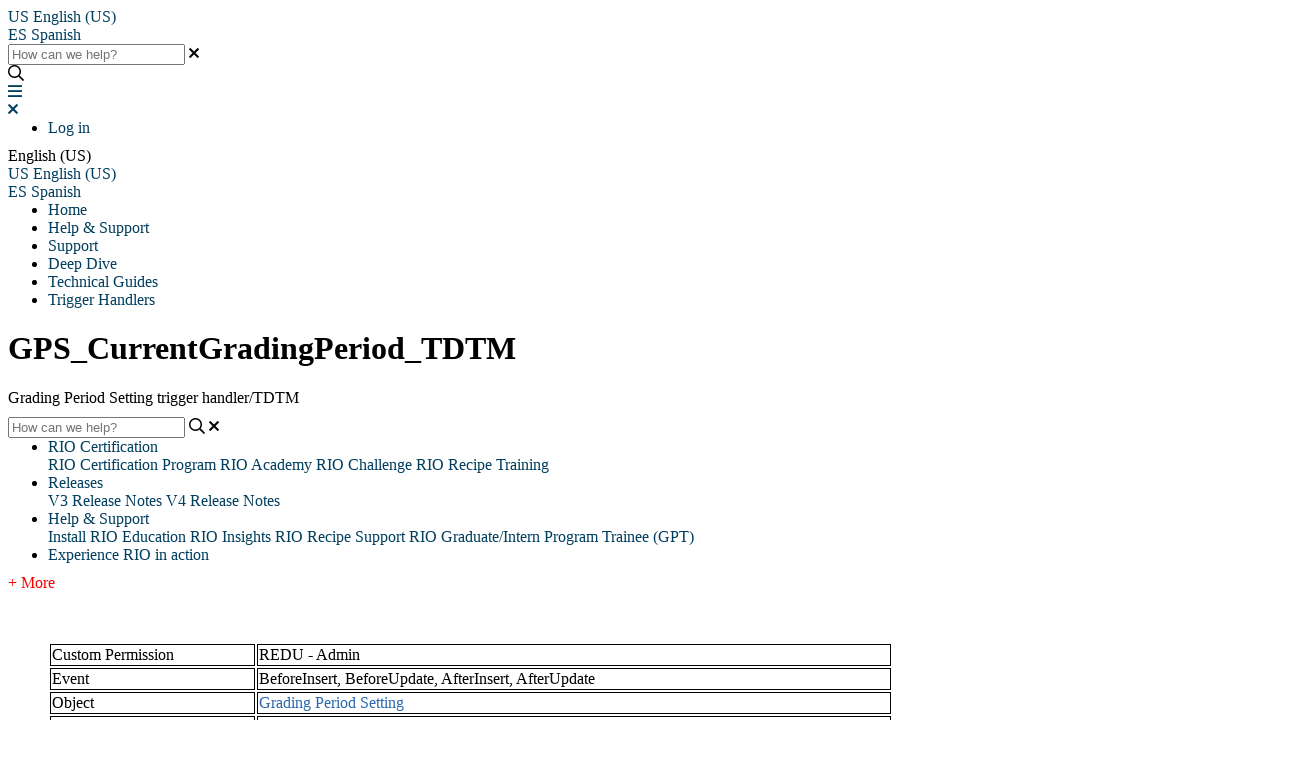

--- FILE ---
content_type: text/html; charset=utf-8
request_url: https://rioeducation.helpjuice.com/en_US/trigger-handlers/gps_currentgradingperiod_tdtm
body_size: 97418
content:
<!-- Powered by Helpjuice (https://www.helpjuice.com): The Ultimate Knowledge Base Solution -->
<!DOCTYPE html>
<html class="no-js" lang="">
    <!-- Google tag (gtag.js) -->

<script async src="https://www.googletagmanager.com/gtag/js?id=G-NEZV6SP578"></script>

<script>

window.dataLayer = window.dataLayer || [];

function gtag(){dataLayer.push(arguments);}

gtag('js', new Date());

 

gtag('config', 'G-NEZV6SP578');

</script>
<head>

  <meta name="og:image" content="" />


    <meta charset="UTF-8">
    <!-- Google Tag Manager -->
<script>(function(w,d,s,l,i){w[l]=w[l]||[];w[l].push({'gtm.start':
new Date().getTime(),event:'gtm.js'});var f=d.getElementsByTagName(s)[0],
j=d.createElement(s),dl=l!='dataLayer'?'&l='+l:'';j.async=true;j.src=
'https://www.googletagmanager.com/gtm.js?id='+i+dl;f.parentNode.insertBefore(j,f);
})(window,document,'script','dataLayer','GTM-KCXLMVPS');</script>
<!-- End Google Tag Manager -->
    
        <meta http-equiv="X-UA-Compatible" content="IE=edge,chrome=1">
<script type="text/javascript">window.NREUM||(NREUM={});NREUM.info={"beacon":"bam.nr-data.net","errorBeacon":"bam.nr-data.net","licenseKey":"56aae830c8","applicationID":"15354177","transactionName":"JllXTUtXClVdF00NCwpBVVxdXwNmWgQRA0oOWFZOVV0CXl1KEQ4KEg==","queueTime":19,"applicationTime":270,"agent":""}</script>
<script type="text/javascript">(window.NREUM||(NREUM={})).init={ajax:{deny_list:["bam.nr-data.net"]},feature_flags:["soft_nav"]};(window.NREUM||(NREUM={})).loader_config={licenseKey:"56aae830c8",applicationID:"15354177",browserID:"15354210"};;/*! For license information please see nr-loader-rum-1.308.0.min.js.LICENSE.txt */
(()=>{var e,t,r={163:(e,t,r)=>{"use strict";r.d(t,{j:()=>E});var n=r(384),i=r(1741);var a=r(2555);r(860).K7.genericEvents;const s="experimental.resources",o="register",c=e=>{if(!e||"string"!=typeof e)return!1;try{document.createDocumentFragment().querySelector(e)}catch{return!1}return!0};var d=r(2614),u=r(944),l=r(8122);const f="[data-nr-mask]",g=e=>(0,l.a)(e,(()=>{const e={feature_flags:[],experimental:{allow_registered_children:!1,resources:!1},mask_selector:"*",block_selector:"[data-nr-block]",mask_input_options:{color:!1,date:!1,"datetime-local":!1,email:!1,month:!1,number:!1,range:!1,search:!1,tel:!1,text:!1,time:!1,url:!1,week:!1,textarea:!1,select:!1,password:!0}};return{ajax:{deny_list:void 0,block_internal:!0,enabled:!0,autoStart:!0},api:{get allow_registered_children(){return e.feature_flags.includes(o)||e.experimental.allow_registered_children},set allow_registered_children(t){e.experimental.allow_registered_children=t},duplicate_registered_data:!1},browser_consent_mode:{enabled:!1},distributed_tracing:{enabled:void 0,exclude_newrelic_header:void 0,cors_use_newrelic_header:void 0,cors_use_tracecontext_headers:void 0,allowed_origins:void 0},get feature_flags(){return e.feature_flags},set feature_flags(t){e.feature_flags=t},generic_events:{enabled:!0,autoStart:!0},harvest:{interval:30},jserrors:{enabled:!0,autoStart:!0},logging:{enabled:!0,autoStart:!0},metrics:{enabled:!0,autoStart:!0},obfuscate:void 0,page_action:{enabled:!0},page_view_event:{enabled:!0,autoStart:!0},page_view_timing:{enabled:!0,autoStart:!0},performance:{capture_marks:!1,capture_measures:!1,capture_detail:!0,resources:{get enabled(){return e.feature_flags.includes(s)||e.experimental.resources},set enabled(t){e.experimental.resources=t},asset_types:[],first_party_domains:[],ignore_newrelic:!0}},privacy:{cookies_enabled:!0},proxy:{assets:void 0,beacon:void 0},session:{expiresMs:d.wk,inactiveMs:d.BB},session_replay:{autoStart:!0,enabled:!1,preload:!1,sampling_rate:10,error_sampling_rate:100,collect_fonts:!1,inline_images:!1,fix_stylesheets:!0,mask_all_inputs:!0,get mask_text_selector(){return e.mask_selector},set mask_text_selector(t){c(t)?e.mask_selector="".concat(t,",").concat(f):""===t||null===t?e.mask_selector=f:(0,u.R)(5,t)},get block_class(){return"nr-block"},get ignore_class(){return"nr-ignore"},get mask_text_class(){return"nr-mask"},get block_selector(){return e.block_selector},set block_selector(t){c(t)?e.block_selector+=",".concat(t):""!==t&&(0,u.R)(6,t)},get mask_input_options(){return e.mask_input_options},set mask_input_options(t){t&&"object"==typeof t?e.mask_input_options={...t,password:!0}:(0,u.R)(7,t)}},session_trace:{enabled:!0,autoStart:!0},soft_navigations:{enabled:!0,autoStart:!0},spa:{enabled:!0,autoStart:!0},ssl:void 0,user_actions:{enabled:!0,elementAttributes:["id","className","tagName","type"]}}})());var p=r(6154),m=r(9324);let h=0;const v={buildEnv:m.F3,distMethod:m.Xs,version:m.xv,originTime:p.WN},b={consented:!1},y={appMetadata:{},get consented(){return this.session?.state?.consent||b.consented},set consented(e){b.consented=e},customTransaction:void 0,denyList:void 0,disabled:!1,harvester:void 0,isolatedBacklog:!1,isRecording:!1,loaderType:void 0,maxBytes:3e4,obfuscator:void 0,onerror:void 0,ptid:void 0,releaseIds:{},session:void 0,timeKeeper:void 0,registeredEntities:[],jsAttributesMetadata:{bytes:0},get harvestCount(){return++h}},_=e=>{const t=(0,l.a)(e,y),r=Object.keys(v).reduce((e,t)=>(e[t]={value:v[t],writable:!1,configurable:!0,enumerable:!0},e),{});return Object.defineProperties(t,r)};var w=r(5701);const x=e=>{const t=e.startsWith("http");e+="/",r.p=t?e:"https://"+e};var R=r(7836),k=r(3241);const A={accountID:void 0,trustKey:void 0,agentID:void 0,licenseKey:void 0,applicationID:void 0,xpid:void 0},S=e=>(0,l.a)(e,A),T=new Set;function E(e,t={},r,s){let{init:o,info:c,loader_config:d,runtime:u={},exposed:l=!0}=t;if(!c){const e=(0,n.pV)();o=e.init,c=e.info,d=e.loader_config}e.init=g(o||{}),e.loader_config=S(d||{}),c.jsAttributes??={},p.bv&&(c.jsAttributes.isWorker=!0),e.info=(0,a.D)(c);const f=e.init,m=[c.beacon,c.errorBeacon];T.has(e.agentIdentifier)||(f.proxy.assets&&(x(f.proxy.assets),m.push(f.proxy.assets)),f.proxy.beacon&&m.push(f.proxy.beacon),e.beacons=[...m],function(e){const t=(0,n.pV)();Object.getOwnPropertyNames(i.W.prototype).forEach(r=>{const n=i.W.prototype[r];if("function"!=typeof n||"constructor"===n)return;let a=t[r];e[r]&&!1!==e.exposed&&"micro-agent"!==e.runtime?.loaderType&&(t[r]=(...t)=>{const n=e[r](...t);return a?a(...t):n})})}(e),(0,n.US)("activatedFeatures",w.B)),u.denyList=[...f.ajax.deny_list||[],...f.ajax.block_internal?m:[]],u.ptid=e.agentIdentifier,u.loaderType=r,e.runtime=_(u),T.has(e.agentIdentifier)||(e.ee=R.ee.get(e.agentIdentifier),e.exposed=l,(0,k.W)({agentIdentifier:e.agentIdentifier,drained:!!w.B?.[e.agentIdentifier],type:"lifecycle",name:"initialize",feature:void 0,data:e.config})),T.add(e.agentIdentifier)}},384:(e,t,r)=>{"use strict";r.d(t,{NT:()=>s,US:()=>u,Zm:()=>o,bQ:()=>d,dV:()=>c,pV:()=>l});var n=r(6154),i=r(1863),a=r(1910);const s={beacon:"bam.nr-data.net",errorBeacon:"bam.nr-data.net"};function o(){return n.gm.NREUM||(n.gm.NREUM={}),void 0===n.gm.newrelic&&(n.gm.newrelic=n.gm.NREUM),n.gm.NREUM}function c(){let e=o();return e.o||(e.o={ST:n.gm.setTimeout,SI:n.gm.setImmediate||n.gm.setInterval,CT:n.gm.clearTimeout,XHR:n.gm.XMLHttpRequest,REQ:n.gm.Request,EV:n.gm.Event,PR:n.gm.Promise,MO:n.gm.MutationObserver,FETCH:n.gm.fetch,WS:n.gm.WebSocket},(0,a.i)(...Object.values(e.o))),e}function d(e,t){let r=o();r.initializedAgents??={},t.initializedAt={ms:(0,i.t)(),date:new Date},r.initializedAgents[e]=t}function u(e,t){o()[e]=t}function l(){return function(){let e=o();const t=e.info||{};e.info={beacon:s.beacon,errorBeacon:s.errorBeacon,...t}}(),function(){let e=o();const t=e.init||{};e.init={...t}}(),c(),function(){let e=o();const t=e.loader_config||{};e.loader_config={...t}}(),o()}},782:(e,t,r)=>{"use strict";r.d(t,{T:()=>n});const n=r(860).K7.pageViewTiming},860:(e,t,r)=>{"use strict";r.d(t,{$J:()=>u,K7:()=>c,P3:()=>d,XX:()=>i,Yy:()=>o,df:()=>a,qY:()=>n,v4:()=>s});const n="events",i="jserrors",a="browser/blobs",s="rum",o="browser/logs",c={ajax:"ajax",genericEvents:"generic_events",jserrors:i,logging:"logging",metrics:"metrics",pageAction:"page_action",pageViewEvent:"page_view_event",pageViewTiming:"page_view_timing",sessionReplay:"session_replay",sessionTrace:"session_trace",softNav:"soft_navigations",spa:"spa"},d={[c.pageViewEvent]:1,[c.pageViewTiming]:2,[c.metrics]:3,[c.jserrors]:4,[c.spa]:5,[c.ajax]:6,[c.sessionTrace]:7,[c.softNav]:8,[c.sessionReplay]:9,[c.logging]:10,[c.genericEvents]:11},u={[c.pageViewEvent]:s,[c.pageViewTiming]:n,[c.ajax]:n,[c.spa]:n,[c.softNav]:n,[c.metrics]:i,[c.jserrors]:i,[c.sessionTrace]:a,[c.sessionReplay]:a,[c.logging]:o,[c.genericEvents]:"ins"}},944:(e,t,r)=>{"use strict";r.d(t,{R:()=>i});var n=r(3241);function i(e,t){"function"==typeof console.debug&&(console.debug("New Relic Warning: https://github.com/newrelic/newrelic-browser-agent/blob/main/docs/warning-codes.md#".concat(e),t),(0,n.W)({agentIdentifier:null,drained:null,type:"data",name:"warn",feature:"warn",data:{code:e,secondary:t}}))}},1687:(e,t,r)=>{"use strict";r.d(t,{Ak:()=>d,Ze:()=>f,x3:()=>u});var n=r(3241),i=r(7836),a=r(3606),s=r(860),o=r(2646);const c={};function d(e,t){const r={staged:!1,priority:s.P3[t]||0};l(e),c[e].get(t)||c[e].set(t,r)}function u(e,t){e&&c[e]&&(c[e].get(t)&&c[e].delete(t),p(e,t,!1),c[e].size&&g(e))}function l(e){if(!e)throw new Error("agentIdentifier required");c[e]||(c[e]=new Map)}function f(e="",t="feature",r=!1){if(l(e),!e||!c[e].get(t)||r)return p(e,t);c[e].get(t).staged=!0,g(e)}function g(e){const t=Array.from(c[e]);t.every(([e,t])=>t.staged)&&(t.sort((e,t)=>e[1].priority-t[1].priority),t.forEach(([t])=>{c[e].delete(t),p(e,t)}))}function p(e,t,r=!0){const s=e?i.ee.get(e):i.ee,c=a.i.handlers;if(!s.aborted&&s.backlog&&c){if((0,n.W)({agentIdentifier:e,type:"lifecycle",name:"drain",feature:t}),r){const e=s.backlog[t],r=c[t];if(r){for(let t=0;e&&t<e.length;++t)m(e[t],r);Object.entries(r).forEach(([e,t])=>{Object.values(t||{}).forEach(t=>{t[0]?.on&&t[0]?.context()instanceof o.y&&t[0].on(e,t[1])})})}}s.isolatedBacklog||delete c[t],s.backlog[t]=null,s.emit("drain-"+t,[])}}function m(e,t){var r=e[1];Object.values(t[r]||{}).forEach(t=>{var r=e[0];if(t[0]===r){var n=t[1],i=e[3],a=e[2];n.apply(i,a)}})}},1738:(e,t,r)=>{"use strict";r.d(t,{U:()=>g,Y:()=>f});var n=r(3241),i=r(9908),a=r(1863),s=r(944),o=r(5701),c=r(3969),d=r(8362),u=r(860),l=r(4261);function f(e,t,r,a){const f=a||r;!f||f[e]&&f[e]!==d.d.prototype[e]||(f[e]=function(){(0,i.p)(c.xV,["API/"+e+"/called"],void 0,u.K7.metrics,r.ee),(0,n.W)({agentIdentifier:r.agentIdentifier,drained:!!o.B?.[r.agentIdentifier],type:"data",name:"api",feature:l.Pl+e,data:{}});try{return t.apply(this,arguments)}catch(e){(0,s.R)(23,e)}})}function g(e,t,r,n,s){const o=e.info;null===r?delete o.jsAttributes[t]:o.jsAttributes[t]=r,(s||null===r)&&(0,i.p)(l.Pl+n,[(0,a.t)(),t,r],void 0,"session",e.ee)}},1741:(e,t,r)=>{"use strict";r.d(t,{W:()=>a});var n=r(944),i=r(4261);class a{#e(e,...t){if(this[e]!==a.prototype[e])return this[e](...t);(0,n.R)(35,e)}addPageAction(e,t){return this.#e(i.hG,e,t)}register(e){return this.#e(i.eY,e)}recordCustomEvent(e,t){return this.#e(i.fF,e,t)}setPageViewName(e,t){return this.#e(i.Fw,e,t)}setCustomAttribute(e,t,r){return this.#e(i.cD,e,t,r)}noticeError(e,t){return this.#e(i.o5,e,t)}setUserId(e,t=!1){return this.#e(i.Dl,e,t)}setApplicationVersion(e){return this.#e(i.nb,e)}setErrorHandler(e){return this.#e(i.bt,e)}addRelease(e,t){return this.#e(i.k6,e,t)}log(e,t){return this.#e(i.$9,e,t)}start(){return this.#e(i.d3)}finished(e){return this.#e(i.BL,e)}recordReplay(){return this.#e(i.CH)}pauseReplay(){return this.#e(i.Tb)}addToTrace(e){return this.#e(i.U2,e)}setCurrentRouteName(e){return this.#e(i.PA,e)}interaction(e){return this.#e(i.dT,e)}wrapLogger(e,t,r){return this.#e(i.Wb,e,t,r)}measure(e,t){return this.#e(i.V1,e,t)}consent(e){return this.#e(i.Pv,e)}}},1863:(e,t,r)=>{"use strict";function n(){return Math.floor(performance.now())}r.d(t,{t:()=>n})},1910:(e,t,r)=>{"use strict";r.d(t,{i:()=>a});var n=r(944);const i=new Map;function a(...e){return e.every(e=>{if(i.has(e))return i.get(e);const t="function"==typeof e?e.toString():"",r=t.includes("[native code]"),a=t.includes("nrWrapper");return r||a||(0,n.R)(64,e?.name||t),i.set(e,r),r})}},2555:(e,t,r)=>{"use strict";r.d(t,{D:()=>o,f:()=>s});var n=r(384),i=r(8122);const a={beacon:n.NT.beacon,errorBeacon:n.NT.errorBeacon,licenseKey:void 0,applicationID:void 0,sa:void 0,queueTime:void 0,applicationTime:void 0,ttGuid:void 0,user:void 0,account:void 0,product:void 0,extra:void 0,jsAttributes:{},userAttributes:void 0,atts:void 0,transactionName:void 0,tNamePlain:void 0};function s(e){try{return!!e.licenseKey&&!!e.errorBeacon&&!!e.applicationID}catch(e){return!1}}const o=e=>(0,i.a)(e,a)},2614:(e,t,r)=>{"use strict";r.d(t,{BB:()=>s,H3:()=>n,g:()=>d,iL:()=>c,tS:()=>o,uh:()=>i,wk:()=>a});const n="NRBA",i="SESSION",a=144e5,s=18e5,o={STARTED:"session-started",PAUSE:"session-pause",RESET:"session-reset",RESUME:"session-resume",UPDATE:"session-update"},c={SAME_TAB:"same-tab",CROSS_TAB:"cross-tab"},d={OFF:0,FULL:1,ERROR:2}},2646:(e,t,r)=>{"use strict";r.d(t,{y:()=>n});class n{constructor(e){this.contextId=e}}},2843:(e,t,r)=>{"use strict";r.d(t,{G:()=>a,u:()=>i});var n=r(3878);function i(e,t=!1,r,i){(0,n.DD)("visibilitychange",function(){if(t)return void("hidden"===document.visibilityState&&e());e(document.visibilityState)},r,i)}function a(e,t,r){(0,n.sp)("pagehide",e,t,r)}},3241:(e,t,r)=>{"use strict";r.d(t,{W:()=>a});var n=r(6154);const i="newrelic";function a(e={}){try{n.gm.dispatchEvent(new CustomEvent(i,{detail:e}))}catch(e){}}},3606:(e,t,r)=>{"use strict";r.d(t,{i:()=>a});var n=r(9908);a.on=s;var i=a.handlers={};function a(e,t,r,a){s(a||n.d,i,e,t,r)}function s(e,t,r,i,a){a||(a="feature"),e||(e=n.d);var s=t[a]=t[a]||{};(s[r]=s[r]||[]).push([e,i])}},3878:(e,t,r)=>{"use strict";function n(e,t){return{capture:e,passive:!1,signal:t}}function i(e,t,r=!1,i){window.addEventListener(e,t,n(r,i))}function a(e,t,r=!1,i){document.addEventListener(e,t,n(r,i))}r.d(t,{DD:()=>a,jT:()=>n,sp:()=>i})},3969:(e,t,r)=>{"use strict";r.d(t,{TZ:()=>n,XG:()=>o,rs:()=>i,xV:()=>s,z_:()=>a});const n=r(860).K7.metrics,i="sm",a="cm",s="storeSupportabilityMetrics",o="storeEventMetrics"},4234:(e,t,r)=>{"use strict";r.d(t,{W:()=>a});var n=r(7836),i=r(1687);class a{constructor(e,t){this.agentIdentifier=e,this.ee=n.ee.get(e),this.featureName=t,this.blocked=!1}deregisterDrain(){(0,i.x3)(this.agentIdentifier,this.featureName)}}},4261:(e,t,r)=>{"use strict";r.d(t,{$9:()=>d,BL:()=>o,CH:()=>g,Dl:()=>_,Fw:()=>y,PA:()=>h,Pl:()=>n,Pv:()=>k,Tb:()=>l,U2:()=>a,V1:()=>R,Wb:()=>x,bt:()=>b,cD:()=>v,d3:()=>w,dT:()=>c,eY:()=>p,fF:()=>f,hG:()=>i,k6:()=>s,nb:()=>m,o5:()=>u});const n="api-",i="addPageAction",a="addToTrace",s="addRelease",o="finished",c="interaction",d="log",u="noticeError",l="pauseReplay",f="recordCustomEvent",g="recordReplay",p="register",m="setApplicationVersion",h="setCurrentRouteName",v="setCustomAttribute",b="setErrorHandler",y="setPageViewName",_="setUserId",w="start",x="wrapLogger",R="measure",k="consent"},5289:(e,t,r)=>{"use strict";r.d(t,{GG:()=>s,Qr:()=>c,sB:()=>o});var n=r(3878),i=r(6389);function a(){return"undefined"==typeof document||"complete"===document.readyState}function s(e,t){if(a())return e();const r=(0,i.J)(e),s=setInterval(()=>{a()&&(clearInterval(s),r())},500);(0,n.sp)("load",r,t)}function o(e){if(a())return e();(0,n.DD)("DOMContentLoaded",e)}function c(e){if(a())return e();(0,n.sp)("popstate",e)}},5607:(e,t,r)=>{"use strict";r.d(t,{W:()=>n});const n=(0,r(9566).bz)()},5701:(e,t,r)=>{"use strict";r.d(t,{B:()=>a,t:()=>s});var n=r(3241);const i=new Set,a={};function s(e,t){const r=t.agentIdentifier;a[r]??={},e&&"object"==typeof e&&(i.has(r)||(t.ee.emit("rumresp",[e]),a[r]=e,i.add(r),(0,n.W)({agentIdentifier:r,loaded:!0,drained:!0,type:"lifecycle",name:"load",feature:void 0,data:e})))}},6154:(e,t,r)=>{"use strict";r.d(t,{OF:()=>c,RI:()=>i,WN:()=>u,bv:()=>a,eN:()=>l,gm:()=>s,mw:()=>o,sb:()=>d});var n=r(1863);const i="undefined"!=typeof window&&!!window.document,a="undefined"!=typeof WorkerGlobalScope&&("undefined"!=typeof self&&self instanceof WorkerGlobalScope&&self.navigator instanceof WorkerNavigator||"undefined"!=typeof globalThis&&globalThis instanceof WorkerGlobalScope&&globalThis.navigator instanceof WorkerNavigator),s=i?window:"undefined"!=typeof WorkerGlobalScope&&("undefined"!=typeof self&&self instanceof WorkerGlobalScope&&self||"undefined"!=typeof globalThis&&globalThis instanceof WorkerGlobalScope&&globalThis),o=Boolean("hidden"===s?.document?.visibilityState),c=/iPad|iPhone|iPod/.test(s.navigator?.userAgent),d=c&&"undefined"==typeof SharedWorker,u=((()=>{const e=s.navigator?.userAgent?.match(/Firefox[/\s](\d+\.\d+)/);Array.isArray(e)&&e.length>=2&&e[1]})(),Date.now()-(0,n.t)()),l=()=>"undefined"!=typeof PerformanceNavigationTiming&&s?.performance?.getEntriesByType("navigation")?.[0]?.responseStart},6389:(e,t,r)=>{"use strict";function n(e,t=500,r={}){const n=r?.leading||!1;let i;return(...r)=>{n&&void 0===i&&(e.apply(this,r),i=setTimeout(()=>{i=clearTimeout(i)},t)),n||(clearTimeout(i),i=setTimeout(()=>{e.apply(this,r)},t))}}function i(e){let t=!1;return(...r)=>{t||(t=!0,e.apply(this,r))}}r.d(t,{J:()=>i,s:()=>n})},6630:(e,t,r)=>{"use strict";r.d(t,{T:()=>n});const n=r(860).K7.pageViewEvent},7699:(e,t,r)=>{"use strict";r.d(t,{It:()=>a,KC:()=>o,No:()=>i,qh:()=>s});var n=r(860);const i=16e3,a=1e6,s="SESSION_ERROR",o={[n.K7.logging]:!0,[n.K7.genericEvents]:!1,[n.K7.jserrors]:!1,[n.K7.ajax]:!1}},7836:(e,t,r)=>{"use strict";r.d(t,{P:()=>o,ee:()=>c});var n=r(384),i=r(8990),a=r(2646),s=r(5607);const o="nr@context:".concat(s.W),c=function e(t,r){var n={},s={},u={},l=!1;try{l=16===r.length&&d.initializedAgents?.[r]?.runtime.isolatedBacklog}catch(e){}var f={on:p,addEventListener:p,removeEventListener:function(e,t){var r=n[e];if(!r)return;for(var i=0;i<r.length;i++)r[i]===t&&r.splice(i,1)},emit:function(e,r,n,i,a){!1!==a&&(a=!0);if(c.aborted&&!i)return;t&&a&&t.emit(e,r,n);var o=g(n);m(e).forEach(e=>{e.apply(o,r)});var d=v()[s[e]];d&&d.push([f,e,r,o]);return o},get:h,listeners:m,context:g,buffer:function(e,t){const r=v();if(t=t||"feature",f.aborted)return;Object.entries(e||{}).forEach(([e,n])=>{s[n]=t,t in r||(r[t]=[])})},abort:function(){f._aborted=!0,Object.keys(f.backlog).forEach(e=>{delete f.backlog[e]})},isBuffering:function(e){return!!v()[s[e]]},debugId:r,backlog:l?{}:t&&"object"==typeof t.backlog?t.backlog:{},isolatedBacklog:l};return Object.defineProperty(f,"aborted",{get:()=>{let e=f._aborted||!1;return e||(t&&(e=t.aborted),e)}}),f;function g(e){return e&&e instanceof a.y?e:e?(0,i.I)(e,o,()=>new a.y(o)):new a.y(o)}function p(e,t){n[e]=m(e).concat(t)}function m(e){return n[e]||[]}function h(t){return u[t]=u[t]||e(f,t)}function v(){return f.backlog}}(void 0,"globalEE"),d=(0,n.Zm)();d.ee||(d.ee=c)},8122:(e,t,r)=>{"use strict";r.d(t,{a:()=>i});var n=r(944);function i(e,t){try{if(!e||"object"!=typeof e)return(0,n.R)(3);if(!t||"object"!=typeof t)return(0,n.R)(4);const r=Object.create(Object.getPrototypeOf(t),Object.getOwnPropertyDescriptors(t)),a=0===Object.keys(r).length?e:r;for(let s in a)if(void 0!==e[s])try{if(null===e[s]){r[s]=null;continue}Array.isArray(e[s])&&Array.isArray(t[s])?r[s]=Array.from(new Set([...e[s],...t[s]])):"object"==typeof e[s]&&"object"==typeof t[s]?r[s]=i(e[s],t[s]):r[s]=e[s]}catch(e){r[s]||(0,n.R)(1,e)}return r}catch(e){(0,n.R)(2,e)}}},8362:(e,t,r)=>{"use strict";r.d(t,{d:()=>a});var n=r(9566),i=r(1741);class a extends i.W{agentIdentifier=(0,n.LA)(16)}},8374:(e,t,r)=>{r.nc=(()=>{try{return document?.currentScript?.nonce}catch(e){}return""})()},8990:(e,t,r)=>{"use strict";r.d(t,{I:()=>i});var n=Object.prototype.hasOwnProperty;function i(e,t,r){if(n.call(e,t))return e[t];var i=r();if(Object.defineProperty&&Object.keys)try{return Object.defineProperty(e,t,{value:i,writable:!0,enumerable:!1}),i}catch(e){}return e[t]=i,i}},9324:(e,t,r)=>{"use strict";r.d(t,{F3:()=>i,Xs:()=>a,xv:()=>n});const n="1.308.0",i="PROD",a="CDN"},9566:(e,t,r)=>{"use strict";r.d(t,{LA:()=>o,bz:()=>s});var n=r(6154);const i="xxxxxxxx-xxxx-4xxx-yxxx-xxxxxxxxxxxx";function a(e,t){return e?15&e[t]:16*Math.random()|0}function s(){const e=n.gm?.crypto||n.gm?.msCrypto;let t,r=0;return e&&e.getRandomValues&&(t=e.getRandomValues(new Uint8Array(30))),i.split("").map(e=>"x"===e?a(t,r++).toString(16):"y"===e?(3&a()|8).toString(16):e).join("")}function o(e){const t=n.gm?.crypto||n.gm?.msCrypto;let r,i=0;t&&t.getRandomValues&&(r=t.getRandomValues(new Uint8Array(e)));const s=[];for(var o=0;o<e;o++)s.push(a(r,i++).toString(16));return s.join("")}},9908:(e,t,r)=>{"use strict";r.d(t,{d:()=>n,p:()=>i});var n=r(7836).ee.get("handle");function i(e,t,r,i,a){a?(a.buffer([e],i),a.emit(e,t,r)):(n.buffer([e],i),n.emit(e,t,r))}}},n={};function i(e){var t=n[e];if(void 0!==t)return t.exports;var a=n[e]={exports:{}};return r[e](a,a.exports,i),a.exports}i.m=r,i.d=(e,t)=>{for(var r in t)i.o(t,r)&&!i.o(e,r)&&Object.defineProperty(e,r,{enumerable:!0,get:t[r]})},i.f={},i.e=e=>Promise.all(Object.keys(i.f).reduce((t,r)=>(i.f[r](e,t),t),[])),i.u=e=>"nr-rum-1.308.0.min.js",i.o=(e,t)=>Object.prototype.hasOwnProperty.call(e,t),e={},t="NRBA-1.308.0.PROD:",i.l=(r,n,a,s)=>{if(e[r])e[r].push(n);else{var o,c;if(void 0!==a)for(var d=document.getElementsByTagName("script"),u=0;u<d.length;u++){var l=d[u];if(l.getAttribute("src")==r||l.getAttribute("data-webpack")==t+a){o=l;break}}if(!o){c=!0;var f={296:"sha512-+MIMDsOcckGXa1EdWHqFNv7P+JUkd5kQwCBr3KE6uCvnsBNUrdSt4a/3/L4j4TxtnaMNjHpza2/erNQbpacJQA=="};(o=document.createElement("script")).charset="utf-8",i.nc&&o.setAttribute("nonce",i.nc),o.setAttribute("data-webpack",t+a),o.src=r,0!==o.src.indexOf(window.location.origin+"/")&&(o.crossOrigin="anonymous"),f[s]&&(o.integrity=f[s])}e[r]=[n];var g=(t,n)=>{o.onerror=o.onload=null,clearTimeout(p);var i=e[r];if(delete e[r],o.parentNode&&o.parentNode.removeChild(o),i&&i.forEach(e=>e(n)),t)return t(n)},p=setTimeout(g.bind(null,void 0,{type:"timeout",target:o}),12e4);o.onerror=g.bind(null,o.onerror),o.onload=g.bind(null,o.onload),c&&document.head.appendChild(o)}},i.r=e=>{"undefined"!=typeof Symbol&&Symbol.toStringTag&&Object.defineProperty(e,Symbol.toStringTag,{value:"Module"}),Object.defineProperty(e,"__esModule",{value:!0})},i.p="https://js-agent.newrelic.com/",(()=>{var e={374:0,840:0};i.f.j=(t,r)=>{var n=i.o(e,t)?e[t]:void 0;if(0!==n)if(n)r.push(n[2]);else{var a=new Promise((r,i)=>n=e[t]=[r,i]);r.push(n[2]=a);var s=i.p+i.u(t),o=new Error;i.l(s,r=>{if(i.o(e,t)&&(0!==(n=e[t])&&(e[t]=void 0),n)){var a=r&&("load"===r.type?"missing":r.type),s=r&&r.target&&r.target.src;o.message="Loading chunk "+t+" failed: ("+a+": "+s+")",o.name="ChunkLoadError",o.type=a,o.request=s,n[1](o)}},"chunk-"+t,t)}};var t=(t,r)=>{var n,a,[s,o,c]=r,d=0;if(s.some(t=>0!==e[t])){for(n in o)i.o(o,n)&&(i.m[n]=o[n]);if(c)c(i)}for(t&&t(r);d<s.length;d++)a=s[d],i.o(e,a)&&e[a]&&e[a][0](),e[a]=0},r=self["webpackChunk:NRBA-1.308.0.PROD"]=self["webpackChunk:NRBA-1.308.0.PROD"]||[];r.forEach(t.bind(null,0)),r.push=t.bind(null,r.push.bind(r))})(),(()=>{"use strict";i(8374);var e=i(8362),t=i(860);const r=Object.values(t.K7);var n=i(163);var a=i(9908),s=i(1863),o=i(4261),c=i(1738);var d=i(1687),u=i(4234),l=i(5289),f=i(6154),g=i(944),p=i(384);const m=e=>f.RI&&!0===e?.privacy.cookies_enabled;function h(e){return!!(0,p.dV)().o.MO&&m(e)&&!0===e?.session_trace.enabled}var v=i(6389),b=i(7699);class y extends u.W{constructor(e,t){super(e.agentIdentifier,t),this.agentRef=e,this.abortHandler=void 0,this.featAggregate=void 0,this.loadedSuccessfully=void 0,this.onAggregateImported=new Promise(e=>{this.loadedSuccessfully=e}),this.deferred=Promise.resolve(),!1===e.init[this.featureName].autoStart?this.deferred=new Promise((t,r)=>{this.ee.on("manual-start-all",(0,v.J)(()=>{(0,d.Ak)(e.agentIdentifier,this.featureName),t()}))}):(0,d.Ak)(e.agentIdentifier,t)}importAggregator(e,t,r={}){if(this.featAggregate)return;const n=async()=>{let n;await this.deferred;try{if(m(e.init)){const{setupAgentSession:t}=await i.e(296).then(i.bind(i,3305));n=t(e)}}catch(e){(0,g.R)(20,e),this.ee.emit("internal-error",[e]),(0,a.p)(b.qh,[e],void 0,this.featureName,this.ee)}try{if(!this.#t(this.featureName,n,e.init))return(0,d.Ze)(this.agentIdentifier,this.featureName),void this.loadedSuccessfully(!1);const{Aggregate:i}=await t();this.featAggregate=new i(e,r),e.runtime.harvester.initializedAggregates.push(this.featAggregate),this.loadedSuccessfully(!0)}catch(e){(0,g.R)(34,e),this.abortHandler?.(),(0,d.Ze)(this.agentIdentifier,this.featureName,!0),this.loadedSuccessfully(!1),this.ee&&this.ee.abort()}};f.RI?(0,l.GG)(()=>n(),!0):n()}#t(e,r,n){if(this.blocked)return!1;switch(e){case t.K7.sessionReplay:return h(n)&&!!r;case t.K7.sessionTrace:return!!r;default:return!0}}}var _=i(6630),w=i(2614),x=i(3241);class R extends y{static featureName=_.T;constructor(e){var t;super(e,_.T),this.setupInspectionEvents(e.agentIdentifier),t=e,(0,c.Y)(o.Fw,function(e,r){"string"==typeof e&&("/"!==e.charAt(0)&&(e="/"+e),t.runtime.customTransaction=(r||"http://custom.transaction")+e,(0,a.p)(o.Pl+o.Fw,[(0,s.t)()],void 0,void 0,t.ee))},t),this.importAggregator(e,()=>i.e(296).then(i.bind(i,3943)))}setupInspectionEvents(e){const t=(t,r)=>{t&&(0,x.W)({agentIdentifier:e,timeStamp:t.timeStamp,loaded:"complete"===t.target.readyState,type:"window",name:r,data:t.target.location+""})};(0,l.sB)(e=>{t(e,"DOMContentLoaded")}),(0,l.GG)(e=>{t(e,"load")}),(0,l.Qr)(e=>{t(e,"navigate")}),this.ee.on(w.tS.UPDATE,(t,r)=>{(0,x.W)({agentIdentifier:e,type:"lifecycle",name:"session",data:r})})}}class k extends e.d{constructor(e){var t;(super(),f.gm)?(this.features={},(0,p.bQ)(this.agentIdentifier,this),this.desiredFeatures=new Set(e.features||[]),this.desiredFeatures.add(R),(0,n.j)(this,e,e.loaderType||"agent"),t=this,(0,c.Y)(o.cD,function(e,r,n=!1){if("string"==typeof e){if(["string","number","boolean"].includes(typeof r)||null===r)return(0,c.U)(t,e,r,o.cD,n);(0,g.R)(40,typeof r)}else(0,g.R)(39,typeof e)},t),function(e){(0,c.Y)(o.Dl,function(t,r=!1){if("string"!=typeof t&&null!==t)return void(0,g.R)(41,typeof t);const n=e.info.jsAttributes["enduser.id"];r&&null!=n&&n!==t?(0,a.p)(o.Pl+"setUserIdAndResetSession",[t],void 0,"session",e.ee):(0,c.U)(e,"enduser.id",t,o.Dl,!0)},e)}(this),function(e){(0,c.Y)(o.nb,function(t){if("string"==typeof t||null===t)return(0,c.U)(e,"application.version",t,o.nb,!1);(0,g.R)(42,typeof t)},e)}(this),function(e){(0,c.Y)(o.d3,function(){e.ee.emit("manual-start-all")},e)}(this),function(e){(0,c.Y)(o.Pv,function(t=!0){if("boolean"==typeof t){if((0,a.p)(o.Pl+o.Pv,[t],void 0,"session",e.ee),e.runtime.consented=t,t){const t=e.features.page_view_event;t.onAggregateImported.then(e=>{const r=t.featAggregate;e&&!r.sentRum&&r.sendRum()})}}else(0,g.R)(65,typeof t)},e)}(this),this.run()):(0,g.R)(21)}get config(){return{info:this.info,init:this.init,loader_config:this.loader_config,runtime:this.runtime}}get api(){return this}run(){try{const e=function(e){const t={};return r.forEach(r=>{t[r]=!!e[r]?.enabled}),t}(this.init),n=[...this.desiredFeatures];n.sort((e,r)=>t.P3[e.featureName]-t.P3[r.featureName]),n.forEach(r=>{if(!e[r.featureName]&&r.featureName!==t.K7.pageViewEvent)return;if(r.featureName===t.K7.spa)return void(0,g.R)(67);const n=function(e){switch(e){case t.K7.ajax:return[t.K7.jserrors];case t.K7.sessionTrace:return[t.K7.ajax,t.K7.pageViewEvent];case t.K7.sessionReplay:return[t.K7.sessionTrace];case t.K7.pageViewTiming:return[t.K7.pageViewEvent];default:return[]}}(r.featureName).filter(e=>!(e in this.features));n.length>0&&(0,g.R)(36,{targetFeature:r.featureName,missingDependencies:n}),this.features[r.featureName]=new r(this)})}catch(e){(0,g.R)(22,e);for(const e in this.features)this.features[e].abortHandler?.();const t=(0,p.Zm)();delete t.initializedAgents[this.agentIdentifier]?.features,delete this.sharedAggregator;return t.ee.get(this.agentIdentifier).abort(),!1}}}var A=i(2843),S=i(782);class T extends y{static featureName=S.T;constructor(e){super(e,S.T),f.RI&&((0,A.u)(()=>(0,a.p)("docHidden",[(0,s.t)()],void 0,S.T,this.ee),!0),(0,A.G)(()=>(0,a.p)("winPagehide",[(0,s.t)()],void 0,S.T,this.ee)),this.importAggregator(e,()=>i.e(296).then(i.bind(i,2117))))}}var E=i(3969);class I extends y{static featureName=E.TZ;constructor(e){super(e,E.TZ),f.RI&&document.addEventListener("securitypolicyviolation",e=>{(0,a.p)(E.xV,["Generic/CSPViolation/Detected"],void 0,this.featureName,this.ee)}),this.importAggregator(e,()=>i.e(296).then(i.bind(i,9623)))}}new k({features:[R,T,I],loaderType:"lite"})})()})();</script>
    
    <meta name="viewport" content="width=device-width, initial-scale=1.0 user-scalable=no">
    
    
        <title>GPS_CurrentGradingPeriod_TDTM - RIO Education</title>
    
  
    
        <meta name="description" content="Custom Permission
REDU - Admin Event
BeforeInsert, BeforeUpdate, AfterInsert, AfterUpdate Object Grading Period Setting Related RIO Education Settings None" />
        
        
        <!-- Facebook Open Graph data -->
        <meta property="og:title" content="GPS_CurrentGradingPeriod_TDTM" />
        <meta property="og:type" content="website" />
        <meta property="og:url" content="https://help.rioeducation.com/trigger-handlers/gps_currentgradingperiod_tdtm" />
        
        <meta property="og:description" content="Custom Permission
REDU - Admin Event
BeforeInsert, BeforeUpdate, AfterInsert, AfterUpdate Object Grading Period Setting Related RIO Education Settings None" />
        <meta property="og:site_name" content="RIO Education" />
        
        
        <!-- Twitter Card data -->
        <meta name="twitter:card" content="summary_large_image">
        <meta name="twitter:title" content="GPS_CurrentGradingPeriod_TDTM">
        <meta name="twitter:description" content="Custom Permission
REDU - Admin Event
BeforeInsert, BeforeUpdate, AfterInsert, AfterUpdate Object Grading Period Setting Related RIO Education Settings None">
        <meta name="twitter:image:src" content="">
    
    
    
    <link rel="icon" type="image/png" href="https://static.helpjuice.com/helpjuice_production/uploads/upload/image/9761/direct/1758600158972/RIO_Education_Logo_Version60x60.png" />

    <link rel="stylesheet" href="https://s3.amazonaws.com/assets.helpjuice.com/fontawesome/css/all.min.css">
    <link rel="stylesheet" href="https://helpjuice-static.s3.amazonaws.com/assets.helpjuice.com/country-flags/flags.min.css">
    <link rel="stylesheet" href="/feedbacks.css">
    <script src="/feedbacks.js" defer></script>
    <link rel="stylesheet" href="/knowledgebase.css">
    <script src="/knowledgebase.js" defer></script>
    <link href="https://static.helpjuice.com/helpjuice_production/uploads/account/9761/main_css_9761-abff7f1ad61ad76f62da270909a7759b099aa9b8117c1ab63f4c3c93231ce33b.css" media="all" rel="stylesheet" />

    
    
    
<meta name="question-id" content="1561842"><meta name="category-id" content="333201"><meta name="flow-id" content=""><meta name="recaptcha-site-key" content="6LdkO6UeAAAAAFw8Sn359isRgmsWcmp9DCq4KcX-"><meta name="require-contact-captcha" content="true"><meta name="current-language" content="en_US"><meta name="knowledge-base-url" content="https://help.rioeducation.com/?kb_language=en_US"><meta name="current-user-id" content=""><meta name="ignore-users-analytics" content="false"><meta name="reading-timeout" content="10000"><meta name="account-subdirectory-prefix" content=""><meta name="current-account-id" content="9761"><meta name="account-subdomain" content="rioeducation"><meta name="helpjuice-knowledge-base-url" content="https://rioeducation.helpjuice.com/"><meta name="swifty-voice-call-enabled" content="true"><meta name="voice-connector-enabled" content="true"></head>
<body class="question_page">
    <!-- Google Tag Manager (noscript) -->
<noscript><iframe src="https://www.googletagmanager.com/ns.html?id=GTM-KCXLMVPS"
height="0" width="0" style="display:none;visibility:hidden"></iframe></noscript>
<!-- End Google Tag Manager (noscript) -->
    

    
    
    
    <!--START_COMPONENT_MAIN_HEADER_SEARCH_BAR-->
<header id="main-header" class="search-bar" data-helpjuice-component="Main Header Search Bar" data-helpjuice-element="Container" data-helpjuice-attributes="visibility,background">
        <div class="container" data-helpjuice-element="Main Header Contact Form Container" data-helpjuice-attributes="visibility,background">
           
            
                <div class="hj-language-switcher mobile" data-helpjuice-element="Mobile Language Switcher" data-helpjuice-attributes="visibility,background">
                    
                    <div class="current-language" data-helpjuice-element="Mobile Language Switcher Current Selection" data-helpjuice-attributes="visibility,background">
                        <span class="flag-icon flag-icon-us" data-helpjuice-element="Current Language Flag Icon5" data-helpjuice-attributes="font_size,color"></span>
                    </div>
                    
                        <div class="languages" data-helpjuice-element="Mobile Language Switcher Menu2" data-helpjuice-attributes="visibility,background">
                            
                                
                                    <div data-helpjuice-element="Mobile Language Switcher Option2" data-helpjuice-attributes="visibility,background">
                                        <a href="/en_US/trigger-handlers/gps_currentgradingperiod_tdtm" class="current" data-helpjuice-element="Current Language Switcher Link4" data-helpjuice-attributes="visibility,font_size,color,link">
                                            <span class="language-code" data-helpjuice-element="Current Language Code Display3" data-helpjuice-attributes="font_size,color">US</span>
                                            <span class="flag-icon flag-icon-us" data-helpjuice-element="Current Language Flag Icon2" data-helpjuice-attributes="font_size,color"></span>
                                            <span class="language-name" data-helpjuice-element="Mobile Language Switcher Current Name1" data-helpjuice-attributes="font_size,color">English (US)</span>
                                        </a>
                                    </div>
                                
                            
                                
                                    <div data-helpjuice-element="Mobile Language Switcher Option3" data-helpjuice-attributes="visibility,background">
                                        <a href="/es_ES" class="" data-helpjuice-element="Current Language Switcher Link2" data-helpjuice-attributes="visibility,font_size,color,link">
                                            <span class="language-code" data-helpjuice-element="Current Language Code Display1" data-helpjuice-attributes="font_size,color">ES</span>
                                            <span class="flag-icon flag-icon-es" data-helpjuice-element="Current Language Flag Icon3" data-helpjuice-attributes="font_size,color"></span>
                                            <span class="language-name" data-helpjuice-element="Current Language Name Display" data-helpjuice-attributes="font_size,color">Spanish</span>
                                        </a>
                                    </div>
                                
                            
                        </div>
                    
                </div>
           
            <div class="two-col-layout" data-helpjuice-element="Main Header Contact Layout" data-helpjuice-attributes="visibility,background">
                <div class="column-left" data-helpjuice-element="Main Header Left Column" data-helpjuice-attributes="visibility,background">
                    <div id="branding" data-helpjuice-element="Main Header Left Column Branding" data-helpjuice-attributes="visibility,background">
                        <a href="/" class="logo" data-helpjuice-element="Main Header Branding Logo" data-helpjuice-attributes="visibility,font_size,color,link"><span class="altLogo" data-helpjuice-element="Main Header Brand Alt Logo" data-helpjuice-attributes="font_size,color"></span></a>
                    </div>
                   
                </div>
                
                <div class="column-right" data-helpjuice-element="Customer Support Contact Form" data-helpjuice-attributes="visibility,background">
                    
                     <div class="search-form" autocomplete="off">
                         
                        <div class="search-area">
                            <input id="search-second" type="search" placeholder="How can we help?" autocomplete="off">
                            <span class="closeSearch"><i class="far fa-times"></i></span>
                        </div>
                        <div class="searchBtn">
                             <i class="far fa-search"></i>
                         </div>
                        <article id="search_results_second" style="display: none;">
                            <div id="results-second">
                                <div class="page_title">
                                    <div class="left-align">
                                        <h1 class="intro center"></h1>
                                    </div>
                                </div>
                                <div class="row">
                                    <div class="">
                                        <ul class="list search-results-second">
                                            <!-- load search results here -->
                                        </ul>
                                    </div>
                                </div>
                            </div>
                            
                            <div id="no-results-second" class="hidden">
                                <div class="no-results-wrap js_equalise_is_landing">
                                <!-- if no results found => show contact form -->
                                    <div class="contact">
                                        <h1>Contact Us</h1>
                                        <p>If you still have questions or prefer to get help directly from an agent, please submit a request. <br>We’ll get back to you as soon as possible.</p>
                                        <div class="contact-form">
                                            <form accept-charset="UTF-8" action="/questions" class="form floating-labels" id="new_question" method="post">
                                                <fieldset>
                                                    <p>Please fill out the contact form below and we will reply as soon as possible.</p>
                                                    <!-- Don't modify or delete this below -->
                                                    
                                                    <input type="hidden" value="9761" name="question[account_id]" id="question_account_id">
                                                    <input placeholder="Your email" class="field email" type="email" name="question[email]" id="question_email" required="">
                                                    <input placeholder="Your question" type="text" class="field message" name="question[name]" id="question_name" required="">
                                                    <textarea placeholder="Description (details)" class="field message" type="text" name="question[description]" id="question_description"></textarea>
                                                    <script src="https://www.google.com/recaptcha/api.js" async defer></script>
<div class="g-recaptcha " data-sitekey="6LdkO6UeAAAAAFw8Sn359isRgmsWcmp9DCq4KcX-"></div>
          <noscript>
            <div>
              <div style="width: 302px; height: 422px; position: relative;">
                <div style="width: 302px; height: 422px; position: absolute;">
                  <iframe
                    src="https://www.google.com/recaptcha/api/fallback?k=6LdkO6UeAAAAAFw8Sn359isRgmsWcmp9DCq4KcX-"
                    frameborder="0" scrolling="no"
                    style="width: 302px; height:422px; border-style: none;">
                    title="ReCAPTCHA"
                  </iframe>
                </div>
              </div>
              <div style="width: 300px; height: 60px; border-style: none;
                bottom: 12px; left: 25px; margin: 0px; padding: 0px; right: 25px;
                background: #f9f9f9; border: 1px solid #c1c1c1; border-radius: 3px;">
                <textarea id="g-recaptcha-response" name="g-recaptcha-response"
                  class="g-recaptcha-response"
                  style="width: 250px; height: 40px; border: 1px solid #c1c1c1;
                  margin: 10px 25px; padding: 0px; resize: none;" value="">
                </textarea>
              </div>
            </div>
          </noscript>

                                                    <div><input type="submit" id="question_submit" name="commit" value="Contact Support" class="button"></div>
                                                </fieldset>
                                            </form>
                                        </div>
                                    </div>
                                </div>
                            </div>
                        </article>
                    </div>
                    
                    <a href="#" class="open-user-nav" data-helpjuice-element="User Navigation Trigger" data-helpjuice-attributes="visibility,font_size,color,link"><i class="far fa-bars" data-helpjuice-element="User Navigation Icon" data-helpjuice-attributes="color,font_size"></i></a>
                    <nav class="user-nav" data-helpjuice-element="User Navigation Header Right Column" data-helpjuice-attributes="font_size,color">
                        <header data-helpjuice-element="User Nav Header" data-helpjuice-attributes="font_size,color">
                            <a href="/" class="nav-logo" data-helpjuice-element="User Nav Logo Link" data-helpjuice-attributes="visibility,font_size,color,link"><span class="altLogo" data-helpjuice-element="User Nav Alternative Logo" data-helpjuice-attributes="font_size,color"></span></a>
                            <a href="#" class="close-user-nav" data-helpjuice-element="User Nav Close Button" data-helpjuice-attributes="visibility,font_size,color,link"><i class="far fa-times" data-helpjuice-element="Close User Navigation Icon" data-helpjuice-attributes="color,font_size"></i></a>
                        </header>
                        <ul data-helpjuice-element="User Navigation List" data-helpjuice-attributes="visibility">
                            
                                <li><a href="/dashboard" class="button" data-helpjuice-element="User Nav Login Button" data-helpjuice-attributes="visibility,font_size,color,link,text">Log in</a></li>
                            
                            
                        </ul>
                        
                            <div class="hj-language-switcher desktop" data-helpjuice-element="User Nav Language Switcher" data-helpjuice-attributes="visibility,background">
                                <div class="current-language" data-helpjuice-element="Current Language Switcher" data-helpjuice-attributes="visibility,background">
                                    <span class="flag-icon flag-icon-us" data-helpjuice-element="Current Language Flag Icon4" data-helpjuice-attributes="font_size,color"></span>
                                    <span class="language-name" data-helpjuice-element="Current Language Indicator" data-helpjuice-attributes="font_size,color">English (US)</span>
                                </div>
                                
                                    <div class="languages" data-helpjuice-element="User Nav Language Switcher2" data-helpjuice-attributes="visibility,background">
                                        
                                            
                                                <div data-helpjuice-element="Desktop Language Switcher Option" data-helpjuice-attributes="visibility,background">
                                                    <a href="/en_US/trigger-handlers/gps_currentgradingperiod_tdtm" class="current" data-helpjuice-element="Current Language Switcher Link8" data-helpjuice-attributes="visibility,font_size,color,link">
                                                        <span class="language-code" data-helpjuice-element="Current Language Code Display8" data-helpjuice-attributes="font_size,color">US</span>
                                                        <span class="flag-icon flag-icon-us" data-helpjuice-element="Current Language Flag Icon10" data-helpjuice-attributes="font_size,color"></span>
                                                        <span class="language-name" data-helpjuice-element="Current Language Name Display1" data-helpjuice-attributes="font_size,color">English (US)</span>
                                                    </a>
                                                </div>
                                            
                                        
                                            
                                                <div data-helpjuice-element="User Nav Language Selector" data-helpjuice-attributes="visibility,background">
                                                    <a href="/es_ES" class="" data-helpjuice-element="Current Language Switcher Link5" data-helpjuice-attributes="visibility,font_size,color,link">
                                                        <span class="language-code" data-helpjuice-element="Current Language Code Display4" data-helpjuice-attributes="font_size,color">ES</span>
                                                        <span class="flag-icon flag-icon-es" data-helpjuice-element="Current Language Flag Icon7" data-helpjuice-attributes="font_size,color"></span>
                                                        <span class="language-name" data-helpjuice-element="Current Language Display Name" data-helpjuice-attributes="font_size,color">Spanish</span>
                                                    </a>
                                                </div>
                                            
                                        
                                    </div>
                                
                            </div>
                       
                    </nav>
                </div>
            </div>
        </div>
    </header>
<!--END_COMPONENT_MAIN_HEADER_SEARCH_BAR-->
    
    <main id="main-content" class="article-content">
        <!--START_COMPONENT_ARTICLE_PAGE_INTRODUCTION-->
<div class="page-intro article-page-intro" data-helpjuice-component="Article Page Introduction" data-helpjuice-element="Container" data-helpjuice-attributes="visibility,background">
    <div class="container" data-helpjuice-element="Article Intro Contact Us Container" data-helpjuice-attributes="visibility,background">
        <ul class="breadcrumbs" data-helpjuice-element="Article Intro Breadcrumb List" data-helpjuice-attributes="visibility">
            <li><a href="/" data-helpjuice-element="Article Page Intro Breadcrumb Home Link" data-helpjuice-attributes="visibility,font_size,color,link,text">Home</a></li>
            
                
                    <li><a href="/en_US/help-support" class="item" data-helpjuice-element="Article Page Breadcrumbs Link" data-helpjuice-attributes="visibility,font_size,color">Help & Support</a></li>
                
            
                
                    <li><a href="/en_US/support" class="item" data-helpjuice-element="Article Page Breadcrumbs Link" data-helpjuice-attributes="visibility,font_size,color">Support</a></li>
                
            
                
                    <li><a href="/en_US/deep-dive" class="item" data-helpjuice-element="Article Page Breadcrumbs Link" data-helpjuice-attributes="visibility,font_size,color">Deep Dive</a></li>
                
            
                
                    <li><a href="/en_US/technical-guides" class="item" data-helpjuice-element="Article Page Breadcrumbs Link" data-helpjuice-attributes="visibility,font_size,color">Technical Guides</a></li>
                
            
                
                    
                        <li><a href="/en_US/trigger-handlers" class="item" data-helpjuice-element="Article Page Breadcrumb Link" data-helpjuice-attributes="visibility,font_size,color">Trigger Handlers</a></li>
                    
                
            
        </ul>
        
        <div class="article-header" data-helpjuice-element="Article Page Intro Header" data-helpjuice-attributes="visibility,background">
            <div class="col-layout" data-helpjuice-element="Article Contact Us Section" data-helpjuice-attributes="visibility,background">
                <div class="col-left" data-helpjuice-element="Article Author Timestamp Column" data-helpjuice-attributes="visibility,background">
                    <div class="title" data-helpjuice-element="Article Page Intro Title" data-helpjuice-attributes="visibility,background">
                        
                        <h1 class="article-title" data-helpjuice-element="Article Page Intro Title1" data-helpjuice-attributes="font_size,color">GPS_CurrentGradingPeriod_TDTM</h1>
                    </div>
                    
                    
                        <p class="article-description" data-helpjuice-element="Article Intro Description" data-helpjuice-attributes="font_size,color">Grading Period Setting trigger handler/TDTM</p>
                    
                    
                    
                        
                    
                </div>
                
                <div class="col-right" data-helpjuice-element="Article Page Contact Us Section" data-helpjuice-attributes="visibility,background">
                    <div class="search-form" autocomplete="off">
                        <input id="search" type="search" placeholder="How can we help?" autocomplete="off" data-helpjuice-element="Article Page Search Input1" data-helpjuice-attributes="placeholder,font_size,color">
                        <i class="far fa-search"></i>
                        <span class="close-search"><i class="far fa-times"></i></span>
                        <article id="search_results" style="display: none;">
                            <div id="results">
                                <div class="page_title">
                                    <div class="left-align">
                                        <h1 class="intro center"></h1>
                                    </div>
                                </div>
                                <div class="row">
                                    <div class="">
                                        <ul class="list search-results">
                                            <!-- load search results here -->
                                        </ul>
                                    </div>
                                </div>
                            </div>
                            
                            <div id="no-results" class="hidden">
                                <div class="no-results-wrap js_equalise_is_landing">
                                <!-- if no results found => show contact form -->
                                    <div class="contact">
                                        <h1>Contact Us</h1>
                                        <p>If you still have questions or prefer to get help directly from an agent, please submit a request. <br>We’ll get back to you as soon as possible.</p>
                                        <div class="contact-form">
                                            <form accept-charset="UTF-8" action="/questions" class="form floating-labels" id="new_question" method="post">
                                                <fieldset>
                                                    <p>Please fill out the contact form below and we will reply as soon as possible.</p>
                                                    <!-- Don't modify or delete this below -->
                                                    
                                                    <input type="hidden" value="9761" name="question[account_id]" id="question_account_id">
                                                    <input placeholder="Your email" class="field email" type="email" name="question[email]" id="question_email" required="">
                                                    <input placeholder="Your question" type="text" class="field message" name="question[name]" id="question_name" required="">
                                                    <textarea placeholder="Description (details)" class="field message" type="text" name="question[description]" id="question_description"></textarea>
                                                    <script src="https://www.google.com/recaptcha/api.js" async defer></script>
<div class="g-recaptcha " data-sitekey="6LdkO6UeAAAAAFw8Sn359isRgmsWcmp9DCq4KcX-"></div>
          <noscript>
            <div>
              <div style="width: 302px; height: 422px; position: relative;">
                <div style="width: 302px; height: 422px; position: absolute;">
                  <iframe
                    src="https://www.google.com/recaptcha/api/fallback?k=6LdkO6UeAAAAAFw8Sn359isRgmsWcmp9DCq4KcX-"
                    frameborder="0" scrolling="no"
                    style="width: 302px; height:422px; border-style: none;">
                    title="ReCAPTCHA"
                  </iframe>
                </div>
              </div>
              <div style="width: 300px; height: 60px; border-style: none;
                bottom: 12px; left: 25px; margin: 0px; padding: 0px; right: 25px;
                background: #f9f9f9; border: 1px solid #c1c1c1; border-radius: 3px;">
                <textarea id="g-recaptcha-response" name="g-recaptcha-response"
                  class="g-recaptcha-response"
                  style="width: 250px; height: 40px; border: 1px solid #c1c1c1;
                  margin: 10px 25px; padding: 0px; resize: none;" value="">
                </textarea>
              </div>
            </div>
          </noscript>

                                                    <div><input type="submit" id="question_submit" name="commit" value="Contact Support" class="button"></div>
                                                </fieldset>
                                            </form>
                                        </div>
                                    </div>
                                </div>
                            </div>
                        </article>
                    </div>
                </div>
                
            </div>
        </div>
        
        <div class="quick-view-cat" data-helpjuice-element="Article Intro Quick View Button" data-helpjuice-attributes="visibility,background">
            <ul class="categories-nav" data-helpjuice-element="Article Intro Quick View Categories Nav" data-helpjuice-attributes="visibility">
                
                    <li class="item" data-helpjuice-element="Article Page Intro Quick View Category Item" data-helpjuice-attributes="font_size,color">
                        <a href="/en_US/rio-certification" class="category-item" id="265862" data-helpjuice-element="Article Page Category Navigation Link" data-helpjuice-attributes="visibility,font_size,color">RIO Certification</a>
                        
                        
                            <div class="dropdown" data-helpjuice-element="Article Page Intro Category Dropdown" data-helpjuice-attributes="visibility,background">
                                
                                    <a href="/en_US/rio-partner-training-onboarding-program" data-helpjuice-element="Article Category Dropdown Link" data-helpjuice-attributes="visibility,font_size,color">RIO Certification Program</a>
                                
                                    <a href="/en_US/rio-academy" data-helpjuice-element="Article Category Dropdown Link" data-helpjuice-attributes="visibility,font_size,color">RIO Academy</a>
                                
                                    <a href="/en_US/rio-challenge-v2" data-helpjuice-element="Article Category Dropdown Link" data-helpjuice-attributes="visibility,font_size,color">RIO Challenge</a>
                                
                                    <a href="/en_US/rio-recipe-certification-traininig" data-helpjuice-element="Article Category Dropdown Link" data-helpjuice-attributes="visibility,font_size,color">RIO Recipe Training</a>
                                
                            </div>
                        
                    </li>
                
                    <li class="item" data-helpjuice-element="Article Page Intro Quick View Category Item" data-helpjuice-attributes="font_size,color">
                        <a href="/en_US/releases" class="category-item" id="288872" data-helpjuice-element="Article Page Category Navigation Link" data-helpjuice-attributes="visibility,font_size,color">Releases</a>
                        
                        
                            <div class="dropdown" data-helpjuice-element="Article Page Intro Category Dropdown" data-helpjuice-attributes="visibility,background">
                                
                                    <a href="/en_US/release-notes" data-helpjuice-element="Article Category Dropdown Link" data-helpjuice-attributes="visibility,font_size,color">V3 Release Notes</a>
                                
                                    <a href="/en_US/v4-release-notes" data-helpjuice-element="Article Category Dropdown Link" data-helpjuice-attributes="visibility,font_size,color">V4 Release Notes</a>
                                
                            </div>
                        
                    </li>
                
                    <li class="item" data-helpjuice-element="Article Page Intro Quick View Category Item" data-helpjuice-attributes="font_size,color">
                        <a href="/en_US/help-support" class="category-item" id="540683" data-helpjuice-element="Article Page Category Navigation Link" data-helpjuice-attributes="visibility,font_size,color">Help & Support</a>
                        
                        
                            <div class="dropdown" data-helpjuice-element="Article Page Intro Category Dropdown" data-helpjuice-attributes="visibility,background">
                                
                                    <a href="/en_US/install-rio-education" data-helpjuice-element="Article Category Dropdown Link" data-helpjuice-attributes="visibility,font_size,color">Install RIO Education</a>
                                
                                    <a href="/en_US/rio-insights" data-helpjuice-element="Article Category Dropdown Link" data-helpjuice-attributes="visibility,font_size,color">RIO Insights</a>
                                
                                    <a href="/en_US/rio-recipe" data-helpjuice-element="Article Category Dropdown Link" data-helpjuice-attributes="visibility,font_size,color">RIO Recipe</a>
                                
                                    <a href="/en_US/support" data-helpjuice-element="Article Category Dropdown Link" data-helpjuice-attributes="visibility,font_size,color">Support</a>
                                
                                    <a href="/en_US/trainee-program" data-helpjuice-element="Article Category Dropdown Link" data-helpjuice-attributes="visibility,font_size,color">RIO Graduate/Intern Program Trainee (GPT)</a>
                                
                            </div>
                        
                    </li>
                
                    <li class="item" data-helpjuice-element="Article Page Intro Quick View Category Item" data-helpjuice-attributes="font_size,color">
                        <a href="/en_US/experience-rio-in-action" class="category-item" id="284024" data-helpjuice-element="Article Page Category Navigation Link" data-helpjuice-attributes="visibility,font_size,color">Experience RIO in action</a>
                        
                        
                    </li>
                
            </ul>
            <a href="#" class="view-more" style="color: red;" data-helpjuice-element="Article Quick View More Link" data-helpjuice-attributes="visibility,font_size,color,link,text">+ More</a>
        </div>
    </div>
</div>
<!--END_COMPONENT_ARTICLE_PAGE_INTRODUCTION-->

<!--START_COMPONENT_ARTICLE_FEEDBACK_SECTION-->
<div class="article-content" data-controller="feedbacks" data-feedbacks-load-form-value="/admin/feedbacks/comments/new?question_id=1561842" data-helpjuice-component="Article Feedback Section" data-helpjuice-element="Container" data-helpjuice-attributes="visibility,background">
    <div class="container" data-helpjuice-element="Article Feedback Container" data-helpjuice-attributes="visibility,background">
        
        
                        
        <article class="fr-view" data-id="540683" data-action="mouseup->feedbacks#update" data-helpjuice-element="Article Feedback Section1" data-helpjuice-attributes="font_size,color">
            
            
            
            
            <div class="helpjuice-article-body-content"><figure style="width:100%;"><br></figure><figure id="isPasted" style="width:100%;"><table><tbody>
<tr>
<td style="border:1px solid hsl(0, 0%, 0%);width:24.5283%;">Custom Permission</td>
<td style="border:1px solid hsl(0, 0%, 0%);width:75.3774%;">REDU - Admin</td>
</tr>
<tr>
<td style="border:1px solid hsl(0, 0%, 0%);width:24.5283%;">Event</td>
<td style="border:1px solid hsl(0, 0%, 0%);width:75.3774%;">BeforeInsert, BeforeUpdate, AfterInsert, AfterUpdate</td>
</tr>
<tr>
<td style="border:1px solid hsl(0, 0%, 0%);width:24.5283%;">Object</td>
<td style="border:1px solid hsl(0, 0%, 0%);width:75.3774%;"><a href="/feature-grade-management/grading-period-type-and-setting" id="" rel="noopener noreferrer" target="_blank" title=""><span style="color: rgb(41, 105, 176);">Grading Period Setting</span></a></td>
</tr>
<tr>
<td style="border:1px solid hsl(0, 0%, 0%);width:24.5283%;">Related <a href="/technical-guides/v3-rio-education-settings" rel="noopener noreferrer" target="_blank"><span style="color: rgb(41, 105, 176);">RIO Education Settings</span></a>
</td>
<td style="border:1px solid hsl(0, 0%, 0%);width:75.3774%;">None</td>
</tr>
</tbody></table></figure><p><br></p><h3 data-toc="true" id="description-0">Description</h3><p id="isPasted">Whenever a new <a href="/feature-grade-management/grading-period-type-and-setting" id="" rel="noopener noreferrer" target="_blank" title=""><span style="color: rgb(41, 105, 176);">Grading Period Setting</span></a> with its 'Current' field checked and 'Term' field set, or,</p><p>whenever an existing Grading Period Setting either has its 'Current' field checked or has its Term or Grading Period Type fields changed while the 'Current' field is checked,</p><p>this class will uncheck the 'Current' field for any other Grading Period Settings related to the same Term and copy the Grading Period Type field from the Grading Period Setting to the Grading Period Type field on the Term.</p><p><br></p><p>If multiple Grading Period Settings for the same Term have their Current fields checked in the same transaction (either Insert or Update), then all except the first one will have their Current fields unchecked.</p><p><br></p><p data-toc="true" id="see-also-1">See also: <span class="atwho-query"><a href="/feature-grade-management/grading-period-type-and-setting" id="" rel="noopener noreferrer" target="_blank" title=""><span style="color: rgb(41, 105, 176);">Grading Period Type and Setting</span></a></span></p><p><br></p><p><br></p><p><br></p></div>
            
            <div class="tags" data-helpjuice-element="Article Tags Container" data-helpjuice-attributes="visibility,background">
                
            </div>
            
            <footer class="was-this-helpful" data-helpjuice-element="Article Feedback Footer" data-helpjuice-attributes="font_size,color">
                <div class="thumbs" data-helpjuice-element="Article Feedback Thumbs" data-helpjuice-attributes="visibility,background">
                    <p data-helpjuice-element="Article Feedback Prompt" data-helpjuice-attributes="font_size,color,text">Was this article helpful?</p>
                    <form accept-charset="UTF-8" action="/questions/1561842/feedbacks" class="new_feedback" id="new_feedback" method="post" data-helpjuice-element="Feedback Submission Form" data-helpjuice-attributes="font_size,color">
                        <input name="authenticity_token" type="hidden" value="W7fIKyhlMGSYY6ZpNZ0EjAuXfvwpXGjx8KK7p9liJk0=" style="display: none">
                        <input id="feedback_score" name="feedback[score]" type="hidden" value="0" style="display: none">
                        <a id="yes" class="response feedback" data-helpjuice-element="Positive Feedback Button" data-helpjuice-attributes="visibility,font_size,color,link">
                            <div class="thumb-up" data-helpjuice-element="Helpful Feedback Thumb Up" data-helpjuice-attributes="visibility,background">
                                <i class="far fa-thumbs-up" data-helpjuice-element="Article Feedback Thumb Up Icon" data-helpjuice-attributes="color,font_size"></i>
                                <span data-helpjuice-element="Thumb Up Feedback Button" data-helpjuice-attributes="font_size,color,text">Yes</span>
                            </div>
                        </a>
                        <a id="no" class="response feedback" data-helpjuice-element="Negative Feedback Button" data-helpjuice-attributes="visibility,font_size,color,link">
                            <div class="thumb-down" data-helpjuice-element="Negative Feedback Thumb Icon" data-helpjuice-attributes="visibility,background">
                                <i class="far fa-thumbs-down" data-helpjuice-element="Article Feedback Dislike Icon" data-helpjuice-attributes="color,font_size"></i>
                                <span data-helpjuice-element="Negative Feedback Icon" data-helpjuice-attributes="font_size,color,text">No</span>
                            </div>
                        </a>
                    </form>
                </div>
                <a class="enable-feedback" data-action="click->feedbacks#showFeedbackForm" data-helpjuice-element="Article Feedback Link" data-helpjuice-attributes="visibility,font_size,color,link,text"><i class="far fa-comment-alt-check" data-helpjuice-element="Comment Approval Icon" data-helpjuice-attributes="color,font_size"></i>Give feedback about this article</a>
            </footer>
        </article>
    </div>
</div>
<!--END_COMPONENT_ARTICLE_FEEDBACK_SECTION-->

<!--START_COMPONENT_RELATED_ARTICLES_SECTION-->
<div class="related-articles" data-helpjuice-component="Related Articles Section" data-helpjuice-element="Container" data-helpjuice-attributes="visibility,background">
    <div class="container" data-helpjuice-element="Related Articles Container" data-helpjuice-attributes="visibility,background">
        <h2 data-helpjuice-element="Related Articles Header" data-helpjuice-attributes="font_size,color,text"><i class="fas fa-link" data-helpjuice-element="Related Articles Link Icon" data-helpjuice-attributes="color,font_size"></i>Related Articles</h2>
        <ul class="related-articles-list" data-helpjuice-element="Related Articles List Component" data-helpjuice-attributes="visibility">
            
                <li class="article">
                    <a href="/en_US/trigger-handlers/pren_programstatuschange_tdtm" id="1560366" class="article-title" data-helpjuice-element="Related Article Title Link" data-helpjuice-attributes="visibility,font_size,color">PREN_ProgramStatusChange_TDTM</a>
                </li>
            
                <li class="article">
                    <a href="/en_US/trigger-handlers/prgpst_programenrollment_tdtm" id="1557033" class="article-title" data-helpjuice-element="Related Article Title Link" data-helpjuice-attributes="visibility,font_size,color">PRGPST_ProgramEnrollment_TDTM</a>
                </li>
            
                <li class="article">
                    <a href="/en_US/trigger-handlers/st_infoupdate_tdtm" id="1554426" class="article-title" data-helpjuice-element="Related Article Title Link" data-helpjuice-attributes="visibility,font_size,color">ST_InfoUpdate_TDTM</a>
                </li>
            
                <li class="article">
                    <a href="/en_US/trigger-handlers/lr_approvedattendance_tdtm" id="1554386" class="article-title" data-helpjuice-element="Related Article Title Link" data-helpjuice-attributes="visibility,font_size,color">LR_ApprovedAttendance_TDTM</a>
                </li>
            
        </ul>
    </div>
</div>
<!--END_COMPONENT_RELATED_ARTICLES_SECTION-->
    </main>
    
    <!--START_COMPONENT_EDUCATION_COMPANY_FOOTER_CONTENT-->
<footer class="fl-builder-content fl-builder-content-389 fl-builder-global-templates-locked" data-post-id="389" itemscope="itemscope" itemtype="http://schema.org/WPFooter" data-type="footer" data-helpjuice-component="Education Company Footer Content" data-helpjuice-element="Container" data-helpjuice-attributes="background">
        <div class="fl-row fl-row-full-width fl-row-bg-color fl-node-5d9b1668a23ca" data-node="5d9b1668a23ca" data-helpjuice-element="Footer Company Copyright Info" data-helpjuice-attributes="visibility,background">
	<div class="fl-row-content-wrap" data-helpjuice-element="Footer Company Information Section" data-helpjuice-attributes="visibility,background">
								<div class="fl-row-content fl-row-fixed-width fl-node-content" data-helpjuice-element="Footer Company Copyright Section" data-helpjuice-attributes="visibility,background">
		
<div class="fl-col-group fl-node-5d9b1668a8ca2" data-node="5d9b1668a8ca2" data-helpjuice-element="Footer Company Copyright Info1" data-helpjuice-attributes="visibility,background">
			<div class="fl-col fl-node-5d9b1668a8eb0 fl-col-small" data-node="5d9b1668a8eb0" data-helpjuice-element="Footer Company Copyright Notice" data-helpjuice-attributes="visibility,background">
	<div class="fl-col-content fl-node-content" data-helpjuice-element="Footer Company Copyright Notice1" data-helpjuice-attributes="visibility,background">
	<div class="fl-module fl-module-photo fl-node-5d9b16cf1043d" data-node="5d9b16cf1043d" data-helpjuice-element="Footer Full Width Photo Module" data-helpjuice-attributes="visibility,background">
	<div class="fl-module-content fl-node-content" data-helpjuice-element="Footer Full Width Photo Module Content" data-helpjuice-attributes="visibility,background">
		<div class="fl-photo fl-photo-align-left" itemscope="" itemtype="https://schema.org/ImageObject" data-helpjuice-element="Footer Full Width Photo Module1" data-helpjuice-attributes="visibility,background">
	<div class="fl-photo-content fl-photo-img-png" data-helpjuice-element="Footer Photo Content Png" data-helpjuice-attributes="visibility,background">
				<a href="https://www.rioeducation.com/" target="_self" itemprop="url" data-helpjuice-element="Footer Photo Link" data-helpjuice-attributes="visibility,font_size,color,link">
				<img loading="lazy" class="fl-photo-img wp-image-13221 size-full" src="https://static.helpjuice.com/helpjuice_production/uploads/upload/image/9761/direct/1758597728712/Logo%20Mark%20Package-17.png" alt="RIO Education" itemprop="image" height="100" width="217" title="RIO Education" data-helpjuice-element="Footer Education Image" data-helpjuice-attributes="image,visibility">
				</a>
					</div>
					  
	</div>
	</div>
</div>
<div class="fl-module fl-module-rich-text fl-node-5d9b1711e8f4b" data-node="5d9b1711e8f4b" data-helpjuice-element="Footer Company Copyright Info2" data-helpjuice-attributes="visibility,background">
	<div class="fl-module-content fl-node-content" data-helpjuice-element="Footer Company Copyright Note" data-helpjuice-attributes="visibility,background">
		<div class="fl-rich-text" data-helpjuice-element="Footer Company Copyright Text" data-helpjuice-attributes="visibility,background">
	<p data-helpjuice-element="Footer Copyright Notice" data-helpjuice-attributes="font_size,color"><em data-helpjuice-element="Footer Copyright Notice1" data-helpjuice-attributes="font_size,color,text">RIO Education, a WDCi Company. This information is proprietary, confidential and protected by copyright ©2024.</em></p>
</div>
	</div>
</div>
	</div>
</div>
			<div class="fl-col fl-node-5d9b1668a8ef0 fl-col-small" data-node="5d9b1668a8ef0" data-helpjuice-element="Footer Small Column Content1" data-helpjuice-attributes="visibility,background">
	<div class="fl-col-content fl-node-content" data-helpjuice-element="Footer Column Content" data-helpjuice-attributes="visibility,background">
		</div>
</div>
			<div class="fl-col fl-node-5d9b1668a90ae fl-col-small" data-node="5d9b1668a90ae" data-helpjuice-element="Footer Small Column Content" data-helpjuice-attributes="visibility,background">

</div>
			<div class="fl-col fl-node-5d9b1668a90ef fl-col-small" data-node="5d9b1668a90ef" data-helpjuice-element="Footer Contact Section" data-helpjuice-attributes="visibility,background">
	<div class="fl-col-content fl-node-content" data-helpjuice-element="Footer Contact Section1" data-helpjuice-attributes="visibility,background">
	<div class="fl-module fl-module-rich-text fl-node-5d9b18ca79880" data-node="5d9b18ca79880" data-helpjuice-element="Footer Contact Text Module" data-helpjuice-attributes="visibility,background">
	<div class="fl-module-content fl-node-content" data-helpjuice-element="Footer Contact Module Content" data-helpjuice-attributes="visibility,background">
		<div class="fl-rich-text" data-helpjuice-element="Footer Contact Text Section" data-helpjuice-attributes="visibility,background">
	<p data-helpjuice-element="Footer Contact Text" data-helpjuice-attributes="font_size,color"><strong data-helpjuice-element="Footer Contact Label" data-helpjuice-attributes="font_size,color,text">CONTACT</strong></p>
</div>
	</div>
</div>
<div class="fl-module fl-module-separator fl-node-5d9b182000ebd" data-node="5d9b182000ebd" data-helpjuice-element="Footer Separator Module" data-helpjuice-attributes="visibility,background">
	<div class="fl-module-content fl-node-content" data-helpjuice-element="Footer Full Width Content Separator" data-helpjuice-attributes="visibility,background">
		<div class="fl-separator" data-helpjuice-element="Footer Content Separator" data-helpjuice-attributes="visibility,background"></div>
	</div>
</div>
<div class="fl-module fl-module-rich-text fl-node-5d9b18f918462" data-node="5d9b18f918462" data-helpjuice-element="Footer Contact Prompt" data-helpjuice-attributes="visibility,background">
	<div class="fl-module-content fl-node-content" data-helpjuice-element="Footer Contact Prompt1" data-helpjuice-attributes="visibility,background">
		<div class="fl-rich-text" data-helpjuice-element="Footer Contact Us Prompt" data-helpjuice-attributes="visibility,background">
	<p data-helpjuice-element="Footer Contact Prompt Text" data-helpjuice-attributes="font_size,color"><a href="https://help.rioeducation.com/contact-us" data-helpjuice-element="Footer Contact Link" data-helpjuice-attributes="visibility,font_size,color,link,text">Get in touch</a></p>
</div>
	</div>
</div>
<div class="fl-module fl-module-icon-group fl-node-5d9dab95417d3" data-node="5d9dab95417d3" data-helpjuice-element="Footer Icon Group Module" data-helpjuice-attributes="visibility,background">
	<div class="fl-module-content fl-node-content" data-helpjuice-element="Footer Icon Group Content" data-helpjuice-attributes="visibility,background">
		<div class="fl-icon-group" data-helpjuice-element="Footer Icon Group" data-helpjuice-attributes="visibility,background">
		<span class="fl-icon" data-helpjuice-element="Footer Icon Span" data-helpjuice-attributes="font_size,color">
								<a href="https://www.linkedin.com/company/wdci/" target="_blank" rel="noopener" data-helpjuice-element="Footer Icon Link" data-helpjuice-attributes="visibility,font_size,color,link">
							<i class="fab fa-linkedin" aria-hidden="true" data-helpjuice-element="Footer Linked In Icon" data-helpjuice-attributes="color,font_size"></i>
						</a>
			</span>
		
	</div>
	</div>
</div>
	</div>
</div>
	</div>
		</div>
	</div>
</div>
<div class="fl-row fl-row-full-width fl-row-bg-none fl-node-5d9dae652f1ff" data-node="5d9dae652f1ff" data-helpjuice-element="Footer Privacy Terms Section" data-helpjuice-attributes="visibility,background">
	<div class="fl-row-content-wrap" data-helpjuice-element="Footer Privacy Terms Wrapper" data-helpjuice-attributes="visibility,background">
								<div class="fl-row-content fl-row-fixed-width fl-node-content" style="position: relative;" data-helpjuice-element="Footer Privacy Terms Content" data-helpjuice-attributes="visibility,background">
		
<div class="fl-col-group fl-node-5d9dae6537ec6" data-node="5d9dae6537ec6" data-helpjuice-element="Footer Privacy Terms Section1" data-helpjuice-attributes="visibility,background">
			<div class="fl-col fl-node-5d9dae65380b6 fl-col-small" data-node="5d9dae65380b6" data-helpjuice-element="Footer Small Column" data-helpjuice-attributes="visibility,background">
	<div class="fl-col-content fl-node-content" data-helpjuice-element="Footer Small Column Content2" data-helpjuice-attributes="visibility,background">
	<div class="fl-module fl-module-rich-text fl-node-5d9dae6ed4b93" data-node="5d9dae6ed4b93" data-helpjuice-element="Footer Rich Text Module" data-helpjuice-attributes="visibility,background">
	<div class="fl-module-content fl-node-content" data-helpjuice-element="Footer Rich Text Content Module" data-helpjuice-attributes="visibility,background">
		<div class="fl-rich-text" data-helpjuice-element="Footer Rich Text Content" data-helpjuice-attributes="visibility,background">
</div>
	</div>
</div>
	</div>
</div>
			<div class="fl-col fl-node-5d9dae65380f5 fl-col-small" data-node="5d9dae65380f5" data-helpjuice-element="Footer Privacy Terms Column" data-helpjuice-attributes="visibility,background">
	<div class="fl-col-content fl-node-content" data-helpjuice-element="Footer Privacy Terms Section2" data-helpjuice-attributes="visibility,background">
	<div class="fl-module fl-module-menu fl-node-5a1ba6c8072a5" data-node="5a1ba6c8072a5" data-helpjuice-element="Footer Privacy Terms Menu" data-helpjuice-attributes="visibility,background">
	<div class="fl-module-content fl-node-content" data-helpjuice-element="Footer Privacy Terms Menu1" data-helpjuice-attributes="visibility,background">
		<div class="fl-menu" data-helpjuice-element="Footer Privacy Terms Menu2" data-helpjuice-attributes="visibility,background">
		<div class="fl-clear" data-helpjuice-element="Footer Menu Clearance Div" data-helpjuice-attributes="visibility,background"></div>
	<nav aria-label="Menu" itemscope="itemscope" itemtype="https://schema.org/SiteNavigationElement" data-helpjuice-element="Footer Navigation Menu" data-helpjuice-attributes="font_size,color"><ul id="menu-bottom-footer" class="menu fl-menu-horizontal fl-toggle-none" data-helpjuice-element="Footer Horizontal Menu" data-helpjuice-attributes="link_list"><li id="menu-item-6391" class="menu-item menu-item-type-post_type menu-item-object-page"><a href="https://help.rioeducation.com/en_US/housekeeping/our-privacy-policy/" data-helpjuice-element="Footer Privacy Link" data-helpjuice-attributes="visibility,font_size,color,link,text">Privacy</a></li><li id="menu-item-6392" class="menu-item menu-item-type-post_type menu-item-object-page"><a href="https://help.rioeducation.com/en_US/housekeeping/our-terms-of-service/" data-helpjuice-element="Footer Terms Of Service Link" data-helpjuice-attributes="visibility,font_size,color,link,text">Terms of service</a></li></ul></nav></div>
	</div>
</div>
	</div>
</div>
	</div>
		</div>
	</div>
</div>

<script type="text/javascript">
  _linkedin_partner_id = "593051";
  window._linkedin_data_partner_ids = window._linkedin_data_partner_ids || [];
  window._linkedin_data_partner_ids.push(_linkedin_partner_id);

  (function (l) {
    if (!l) {
      window.lintrk = function (a, b) {
        window.lintrk.q.push([a, b]);
      };
      window.lintrk.q = [];
    }
    var s = document.getElementsByTagName("script")[0];
    var b = document.createElement("script");
    b.type = "text/javascript";
    b.async = true;
    b.src = "https://snap.licdn.com/li.lms-analytics/insight.min.js";
    s.parentNode.insertBefore(b, s);
  })(window.lintrk);
</script>
<noscript data-helpjuice-element="Footer Ad Tracking Pixel No Script" data-helpjuice-attributes="font_size,color,text">
  <img height="1" width="1" style="display:none;" alt="" src="https://px.ads.linkedin.com/collect/?pid=593051&amp;fmt=gif">
</noscript>
  <p style="text-align: center;font-size: 15px;color: inherit;opacity: 0.7;margin: 30px 0;display: inline-block;width: 100%;" data-helpjuice-element="Footer Knowledge Base Attribution" data-helpjuice-attributes="font_size,color"><a style="font-weight: 700;text-decoration: none;" href="https://helpjuice.com/?utm_campaign=customer_kb" data-helpjuice-element="Footer Helpjuice Link" data-helpjuice-attributes="visibility,font_size,color,link,text">Knowledge Base Software powered by Helpjuice</a></p>
</footer>
<!--END_COMPONENT_EDUCATION_COMPANY_FOOTER_CONTENT-->
<style>
    /*! CSS Used from: https://wdcigroup.net/wp-content/uploads/bb-plugin/cache/7-layout.css?ver=2c4f2974ae5033162bddef683ad97d32 ; media=all */
@media all{
.fl-builder-content *,.fl-builder-content *:before,.fl-builder-content *:after{-webkit-box-sizing:border-box;-moz-box-sizing:border-box;box-sizing:border-box;}
.fl-row:before,.fl-row:after,.fl-row-content:before,.fl-row-content:after,.fl-col-group:before,.fl-col-group:after,.fl-col:before,.fl-col:after,.fl-module:before,.fl-module:after,.fl-module-content:before,.fl-module-content:after{display:table;content:" ";}
.fl-row:after,.fl-row-content:after,.fl-col-group:after,.fl-col:after,.fl-module:after,.fl-module-content:after{clear:both;}
.fl-row,.fl-row-content,.fl-col-group,.fl-col,.fl-module,.fl-module-content{zoom:1;}
.fl-clear{clear:both;}
.fl-row,.fl-row-content{margin-left:auto;margin-right:auto;}
.fl-row-content-wrap{position:relative;}
.fl-col{float:left;min-height:1px;}
.fl-module img{max-width:100%;}
.fl-icon{display:table-cell;vertical-align:middle;}
.fl-icon a{text-decoration:none;}
.fl-icon i{float:left;height:auto;width:auto;}
.fl-icon i:before{border:none!important;height:auto;width:auto;}
.fl-photo{line-height:0;position:relative;}
.fl-photo-align-left{text-align:left;}
.fl-photo-content{display:inline-block;line-height:0;position:relative;max-width:100%;}
.fl-photo-content img{display:inline;height:auto;max-width:100%;}
.fl-row-content-wrap{margin:0px;}
.fl-row-content-wrap{padding:20px;}
.fl-row-fixed-width{max-width:1345px;}
.fl-module-content{margin:20px;}
@media (max-width: 768px){
.fl-row-content-wrap{background-attachment:scroll!important;}
.fl-col{clear:both;float:none;margin-left:auto;margin-right:auto;width:auto!important;}
.fl-col-small:not(.fl-col-small-full-width){max-width:400px;}
.fl-row[data-node] .fl-row-content-wrap{margin:0;padding-left:0;padding-right:0;}
.fl-col[data-node] .fl-col-content{margin:0;padding-left:0;padding-right:0;}
}
.fl-builder-content .fl-rich-text strong{font-weight:bold;}
.fl-module-content a,.fl-module-content a:hover,.fl-module-content a:focus{text-decoration:none;}
}
/*! CSS Used from: https://wdcigroup.net/wp-content/uploads/bb-plugin/icons/ultimate-icons/style.css?ver=2.4.2.1 ; media=all */
@media all{
.ua-icon{font-family:'Ultimate-Icons'!important;speak:none;font-style:normal;font-weight:normal;font-variant:normal;text-transform:none;line-height:1;-webkit-font-smoothing:antialiased;-moz-osx-font-smoothing:grayscale;}
.ua-icon-facebook-with-circle:before{content:"\e9cd";}
.ua-icon-instagram-with-circle:before{content:"\e9d5";}
.ua-icon-linkedin-with-circle:before{content:"\e9d7";}
.ua-icon-twitter-with-circle:before{content:"\e9de";}
}
/*! CSS Used from: https://cdnjs.cloudflare.com/ajax/libs/foundicons/3.0.0/foundation-icons.css?ver=2.4.2.1 ; media=all */
@media all{
.fi-social-medium:before{font-family:"foundation-icons";font-style:normal;font-weight:normal;font-variant:normal;text-transform:none;line-height:1;-webkit-font-smoothing:antialiased;display:inline-block;text-decoration:inherit;}
.fi-social-medium:before{content:"\f1d1";}
}
/*! CSS Used from: https://wdcigroup.net/wp-content/uploads/bb-plugin/cache/25352f095362d6c35e63efac379d7c6d-layout-bundle.css?ver=2.4.2.1-1.2.4.4 ; media=all */
@media all{
.fl-node-5d9b1668a23ca{color:#1860a7;}
.fl-builder-content .fl-node-5d9b1668a23ca *:not(input):not(textarea):not(select):not(a):not(h1):not(h2):not(h3):not(h4):not(h5):not(h6):not(.fl-menu-mobile-toggle){color:inherit;}
.fl-builder-content .fl-node-5d9b1668a23ca a{color:#1860a7;}
.fl-builder-content .fl-node-5d9b1668a23ca a:hover{color:#009fb9;}
.fl-node-5d9b1668a23ca > .fl-row-content-wrap{background-color:#9fd1cd;}
.fl-node-5d9b1668a23ca > .fl-row-content-wrap{padding-top:020px;padding-bottom:40px;}
.fl-node-5d9dae652f1ff > .fl-row-content-wrap{padding-top:10px;padding-bottom:10px;}
.fl-node-5d9b1668a8eb0{width:25%;}
.fl-node-5d9b1668a8ef0{width:25%;}
.fl-node-5d9b1668a90ae{width:25%;}
.fl-node-5d9b1668a90ef{width:25%;}
.fl-node-5d9dae65380b6{width:50%;}
.fl-node-5d9dae65380f5{width:50%;}
@media (max-width: 768px){
.fl-photo-content{width:100%;}
}
.fl-node-5d9b16cf1043d .fl-photo{text-align:left;}
.fl-node-5d9b16cf1043d > .fl-module-content{margin-top:20px;margin-right:0px;margin-bottom:0px;margin-left:0px;}
.fl-builder-content .fl-rich-text strong{font-weight:bold;}
.fl-node-5d9b1711e8f4b > .fl-module-content{margin-right:0px;margin-bottom:0px;margin-left:0px;width:150%;font-size:12px;}
.fl-builder-content .fl-node-5d9b17da6f305 .fl-rich-text,.fl-builder-content .fl-node-5d9b17da6f305 .fl-rich-text *{letter-spacing:1.2px;}
.fl-node-5d9b17da6f305 > .fl-module-content{margin-top:50px;margin-bottom:10px;}
@media (max-width: 768px){
.fl-node-5d9b17da6f305 > .fl-module-content{margin-top:20px;}
}
.fl-node-5d9b18f138761 .fl-separator{border-top:1px solid #ffffff;max-width:100%;margin:0 0 0 0;}
.fl-node-5d9b18f138761 > .fl-module-content{margin-top:0px;margin-bottom:20px;}
.fl-node-5d9b18363118d > .fl-module-content{margin-top:0px;}
.fl-builder-content .fl-node-5d9b18ca79880 .fl-rich-text,.fl-builder-content .fl-node-5d9b18ca79880 .fl-rich-text *{letter-spacing:1.2px;}
.fl-node-5d9b18ca79880 > .fl-module-content{margin-top:50px;margin-bottom:10px;}
@media (max-width: 768px){
.fl-node-5d9b18ca79880 > .fl-module-content{margin-top:20px;}
}
.fl-node-5d9b182000ebd .fl-separator{border-top:1px solid #ffffff;max-width:100%;margin:0 0 0 0;}
.fl-node-5d9b182000ebd > .fl-module-content{margin-top:0px;margin-bottom:20px;}
.fl-node-5d9b18f918462 > .fl-module-content{margin-top:0px;margin-bottom:0px;}
.fl-icon-group .fl-icon{display:inline-block;margin-bottom:10px;margin-top:10px;}
.fl-node-5d9dab95417d3 .fl-module-content .fl-icon i,.fl-node-5d9dab95417d3 .fl-module-content .fl-icon i:before{color:#1860a7;}
.fl-node-5d9dab95417d3 .fl-module-content .fl-icon i:hover,.fl-node-5d9dab95417d3 .fl-module-content .fl-icon i:hover:before,.fl-node-5d9dab95417d3 .fl-module-content .fl-icon a:hover i,.fl-node-5d9dab95417d3 .fl-module-content .fl-icon a:hover i:before{color:#ffffff;}
.fl-node-5d9dab95417d3 .fl-module-content .fl-icon i,.fl-node-5d9dab95417d3 .fl-module-content .fl-icon i:before{font-size:25px;}
.fl-node-5d9dab95417d3 .fl-icon + .fl-icon{margin-left:5px;}
.fl-node-5d9dab95417d3 .fl-icon-group{text-align:left;}
.fl-node-5d9dab95417d3 > .fl-module-content{margin-top:0px;}
.fl-builder-content .fl-node-5d9dae6ed4b93 .fl-module-content .fl-rich-text,.fl-builder-content .fl-node-5d9dae6ed4b93 .fl-module-content .fl-rich-text *{color:#023f5f;}
.fl-builder-content .fl-node-5d9dae6ed4b93 .fl-rich-text,.fl-builder-content .fl-node-5d9dae6ed4b93 .fl-rich-text *{font-size:14px;}
@media (max-width: 768px){
.fl-builder-content .fl-node-5d9dae6ed4b93 .fl-rich-text,.fl-builder-content .fl-node-5d9dae6ed4b93 .fl-rich-text *{text-align:center;}
}
.fl-node-5d9dae6ed4b93 > .fl-module-content{margin-top:10px;margin-bottom:10px;}
.fl-menu ul,.fl-menu li{list-style:none;margin:0;padding:0;}
.fl-menu .menu:before,.fl-menu .menu:after{content:'';display:table;clear:both;}
.fl-menu li{position:relative;}
.fl-menu a{display:block;padding:10px;text-decoration:none;}
.fl-menu a:hover{text-decoration:none;}
.fl-node-5a1ba6c8072a5 .menu a{padding-left:14px;padding-right:14px;padding-top:10px;padding-bottom:10px;}
.fl-builder-content .fl-node-5a1ba6c8072a5 .menu > li > a{color:#023f5f;}
.fl-node-5a1ba6c8072a5 .menu > li > a:hover,.fl-node-5a1ba6c8072a5 .menu > li > a:focus{color:#fed02b;}
.fl-node-5a1ba6c8072a5 .fl-menu li{border-top:1px solid transparent;}
.fl-node-5a1ba6c8072a5 .fl-menu li:first-child{border-top:none;}
@media ( max-width: 768px ){
.fl-menu-horizontal{text-align:left;}
}
@media ( min-width: 769px ){
.fl-node-5a1ba6c8072a5 .fl-menu .menu > li{display:inline-block;}
.fl-node-5a1ba6c8072a5 .menu li{border-left:1px solid transparent;border-top:none;}
.fl-node-5a1ba6c8072a5 .menu li:first-child{border:none;}
}
.fl-node-5a1ba6c8072a5 .fl-menu .menu,.fl-node-5a1ba6c8072a5 .fl-menu .menu > li{font-size:14px;text-transform:none;}
.fl-node-5a1ba6c8072a5 .fl-menu{text-align:right;}
.fl-node-5a1ba6c8072a5 .fl-menu .menu{float:right;}
@media (max-width: 992px){
.fl-node-5a1ba6c8072a5 .fl-menu .menu{float:none;display:inline-block;vertical-align:top;}
}
@media (max-width: 768px){
.fl-node-5a1ba6c8072a5 .fl-menu .menu,.fl-node-5a1ba6c8072a5 .fl-menu .menu > li{text-align:center;}
.fl-node-5a1ba6c8072a5 .fl-menu{text-align:center;}
.fl-node-5a1ba6c8072a5 .fl-menu .menu{float:none;display:inline-block;vertical-align:top;}
}
.fl-node-5a1ba6c8072a5 > .fl-module-content{margin-top:3px;margin-bottom:0px;}
.fl-module-content a,.fl-module-content a:hover,.fl-module-content a:focus{text-decoration:none;}
.fl-module-content a,.fl-module-content a:hover,.fl-module-content a:focus{text-decoration:none;}
}
/*! CSS Used from: https://wdcigroup.net/wp-content/themes/bb-theme/css/bootstrap.min.css?ver=1.6.4.1 ; media=all */
@media all{
footer,nav{display:block;}
a{background-color:transparent;}
a:active,a:hover{outline:0;}
strong{font-weight:bold;}
img{border:0;}
@media print{
*,*:before,*:after{background:transparent!important;color:#000!important;-webkit-box-shadow:none!important;box-shadow:none!important;text-shadow:none!important;}
a,a:visited{text-decoration:underline;}
a[href]:after{content:" (" attr(href) ")";}
img{page-break-inside:avoid;}
img{max-width:100%!important;}
p{orphans:3;widows:3;}
}
*{-webkit-box-sizing:border-box;-moz-box-sizing:border-box;box-sizing:border-box;}
*:before,*:after{-webkit-box-sizing:border-box;-moz-box-sizing:border-box;box-sizing:border-box;}
a{color:#337ab7;text-decoration:none;}
a:hover,a:focus{color:#23527c;text-decoration:underline;}
a:focus{outline:thin dotted;outline:5px auto -webkit-focus-ring-color;outline-offset:-2px;}
img{vertical-align:middle;}
p{margin:0 0 10px;}
ul{margin-top:0;margin-bottom:10px;}
}
/*! CSS Used from: https://wdcigroup.net/wp-content/uploads/bb-theme/skin-5dd6735cb028c.css?ver=1.6.4.1 ; media=all */
@media all{
a{color:#023f5f;}
a:hover,a:focus{color:#fed02b;}
img{max-width:100%;height:auto;}
}
/*! CSS Used fontfaces */
@font-face{font-family:'Ultimate-Icons';src:url('https://wdcigroup.net/wp-content/uploads/bb-plugin/icons/ultimate-icons/fonts/Ultimate-Icons.ttf?1ddi1j') format('truetype'),     url('https://wdcigroup.net/wp-content/uploads/bb-plugin/icons/ultimate-icons/fonts/Ultimate-Icons.woff?1ddi1j') format('woff'),     url('https://wdcigroup.net/wp-content/uploads/bb-plugin/icons/ultimate-icons/fonts/Ultimate-Icons.svg?1ddi1j#Ultimate-Icons') format('svg');font-weight:normal;font-style:normal;}
@font-face{font-family:"foundation-icons";src:url("https://cdnjs.cloudflare.com/ajax/libs/foundicons/3.0.0/foundation-icons.eot");src:url("https://cdnjs.cloudflare.com/ajax/libs/foundicons/3.0.0/foundation-icons.eot#iefix") format("embedded-opentype"),        url("https://cdnjs.cloudflare.com/ajax/libs/foundicons/3.0.0/foundation-icons.woff") format("woff"),        url("https://cdnjs.cloudflare.com/ajax/libs/foundicons/3.0.0/foundation-icons.ttf") format("truetype"),        url("https://cdnjs.cloudflare.com/ajax/libs/foundicons/3.0.0/foundation-icons.svg#fontcustom") format("svg");font-weight:normal;font-style:normal;}
</style>
    
    
        <script src="https://code.jquery.com/jquery-2.2.4.min.js"></script>
        
    <script defer type="text/javascript" src="//cdnjs.cloudflare.com/ajax/libs/jquery.selection/1.0.1/jquery.selection.min.js"></script>
    <!-- To show URLs in iframe -->
    <script src="https://static.helpjuice.com/assets/template-ac5762484172e351a5f18410317060e84937bca7ebf92c7f499fc688f7706db6.js"></script>

    <!-- Helpjuice JavaScript files -->
    <script src="https://static.helpjuice.com/assets/knowledge/responsivemenu-86a17116950142b41426c04b0f042c7bcdf0519b7f4e7a9fe1e9d67b48f9b46b.js"></script>
    <script src="https://static.helpjuice.com/assets/jquery.typewatch-14c782b50fde070c995ed3582b19df3e16cd2bf989f259f7b82121913d6b7210.js"></script>
    <script src="https://static.helpjuice.com/assets/knowledge/questions-5f7c86b585e58e01f6b6cb825fcb20b7c719be6b7aaa7b9f1f27cc29c5ae68c2.js"></script>
    <script src="https://static.helpjuice.com/assets/knowledge/contactform-393ba587d203d199f34f03466f29c99af7d0cc9eb653a05c60d4977502eb9e89.js"></script>
    <script src="https://static.helpjuice.com/assets/knowledge/follow_unfollow-0de54e775b4e5390a7dc74bfe49c89805ed38cd21e1907e00ac897803e04e987.js"></script>
     <!-- <script src="https://static.helpjuice.com/assets/knowledge/click_to_zoom-198b3ad49b3a70b7e792cbcd2a887514be80a01b43b64a55b9a4ce337a8e7f13.js"></script> -->
    <script src="https://static.helpjuice.com/assets/knowledge/decision_trees-ab5fc72b8dc6f02b58a0ab4bd3cd074a7d879215719c6505d1dd45df0bc112e6.js"></script>
    <script src="https://static.helpjuice.com/assets/knowledge/glossary_article-a1bfc345e3d355d6a13e211dbf6a94d81368263e2d441ada8c4743df1764871e.js"></script>
    <script src="https://static.helpjuice.com/helpjuice_production/uploads/account/9761/main_js_9761-7a2b9bfbc64f0064417e61fe40ae30d63943954ae405510e5a0cc7749894c0f0.js"></script>

    <div class="glossary-modal">
        <header>
            <h3 id="glossary-term-expression" class="term-expression"></h3>

            
        </header>

        <div class="body">
            <p id="glossary-term-definition" class="term-definition"></p>
        </div>

        <footer>
            <h4>Definition by <a id="glossary-term-author-link" href="#">Author</a></h4>

            <a id="upvote-glossary-term" class="term-feedback">
                <div class="thumb-up">
                    <i class="fas fa-thumbs-up"></i>
                    <span id="positive-votes">0</span>
                </div>
            </a>

            <a id="downvote-glossary-term" class="term-feedback">
                <div class="thumb-down">
                    <i class="far fa-thumbs-down"></i>
                    <span id="negative-votes">0</span>
                </div>
            </a>
        </footer>
    </div>
    
    <div class="article-modal">
        <div class="content">
            <div class="sidebar">
                <button class="close button">Close <i class="far fa-times"></i></button>
                <a href="" class="expand button">Expand <i class="fas fa-expand"></i></a>
            </div>
            <div class="main-content">
                <header>
                    <h2 class="article-name"></h2>
                </header>
                <div class="body"></div>
            </div>
        </div>
    </div>

  <script src="https://static.helpjuice.com/assets/helpjuice-251a8e6285deaaa907a544c1c733033a8b824623c59dadcdb8bc6f725e0bfee9.js"></script><script src="https://static.helpjuice.com/assets/knowledge/glossary-46fe931d51673faa23464c4f518fc7632816d8c5cb231f1a738a566c231cc8c4.js"></script></body>
</html>

--- FILE ---
content_type: text/html; charset=utf-8
request_url: https://www.google.com/recaptcha/api2/anchor?ar=1&k=6LdkO6UeAAAAAFw8Sn359isRgmsWcmp9DCq4KcX-&co=aHR0cHM6Ly9yaW9lZHVjYXRpb24uaGVscGp1aWNlLmNvbTo0NDM.&hl=en&v=PoyoqOPhxBO7pBk68S4YbpHZ&size=normal&anchor-ms=20000&execute-ms=30000&cb=vhk13ts69wv9
body_size: 49802
content:
<!DOCTYPE HTML><html dir="ltr" lang="en"><head><meta http-equiv="Content-Type" content="text/html; charset=UTF-8">
<meta http-equiv="X-UA-Compatible" content="IE=edge">
<title>reCAPTCHA</title>
<style type="text/css">
/* cyrillic-ext */
@font-face {
  font-family: 'Roboto';
  font-style: normal;
  font-weight: 400;
  font-stretch: 100%;
  src: url(//fonts.gstatic.com/s/roboto/v48/KFO7CnqEu92Fr1ME7kSn66aGLdTylUAMa3GUBHMdazTgWw.woff2) format('woff2');
  unicode-range: U+0460-052F, U+1C80-1C8A, U+20B4, U+2DE0-2DFF, U+A640-A69F, U+FE2E-FE2F;
}
/* cyrillic */
@font-face {
  font-family: 'Roboto';
  font-style: normal;
  font-weight: 400;
  font-stretch: 100%;
  src: url(//fonts.gstatic.com/s/roboto/v48/KFO7CnqEu92Fr1ME7kSn66aGLdTylUAMa3iUBHMdazTgWw.woff2) format('woff2');
  unicode-range: U+0301, U+0400-045F, U+0490-0491, U+04B0-04B1, U+2116;
}
/* greek-ext */
@font-face {
  font-family: 'Roboto';
  font-style: normal;
  font-weight: 400;
  font-stretch: 100%;
  src: url(//fonts.gstatic.com/s/roboto/v48/KFO7CnqEu92Fr1ME7kSn66aGLdTylUAMa3CUBHMdazTgWw.woff2) format('woff2');
  unicode-range: U+1F00-1FFF;
}
/* greek */
@font-face {
  font-family: 'Roboto';
  font-style: normal;
  font-weight: 400;
  font-stretch: 100%;
  src: url(//fonts.gstatic.com/s/roboto/v48/KFO7CnqEu92Fr1ME7kSn66aGLdTylUAMa3-UBHMdazTgWw.woff2) format('woff2');
  unicode-range: U+0370-0377, U+037A-037F, U+0384-038A, U+038C, U+038E-03A1, U+03A3-03FF;
}
/* math */
@font-face {
  font-family: 'Roboto';
  font-style: normal;
  font-weight: 400;
  font-stretch: 100%;
  src: url(//fonts.gstatic.com/s/roboto/v48/KFO7CnqEu92Fr1ME7kSn66aGLdTylUAMawCUBHMdazTgWw.woff2) format('woff2');
  unicode-range: U+0302-0303, U+0305, U+0307-0308, U+0310, U+0312, U+0315, U+031A, U+0326-0327, U+032C, U+032F-0330, U+0332-0333, U+0338, U+033A, U+0346, U+034D, U+0391-03A1, U+03A3-03A9, U+03B1-03C9, U+03D1, U+03D5-03D6, U+03F0-03F1, U+03F4-03F5, U+2016-2017, U+2034-2038, U+203C, U+2040, U+2043, U+2047, U+2050, U+2057, U+205F, U+2070-2071, U+2074-208E, U+2090-209C, U+20D0-20DC, U+20E1, U+20E5-20EF, U+2100-2112, U+2114-2115, U+2117-2121, U+2123-214F, U+2190, U+2192, U+2194-21AE, U+21B0-21E5, U+21F1-21F2, U+21F4-2211, U+2213-2214, U+2216-22FF, U+2308-230B, U+2310, U+2319, U+231C-2321, U+2336-237A, U+237C, U+2395, U+239B-23B7, U+23D0, U+23DC-23E1, U+2474-2475, U+25AF, U+25B3, U+25B7, U+25BD, U+25C1, U+25CA, U+25CC, U+25FB, U+266D-266F, U+27C0-27FF, U+2900-2AFF, U+2B0E-2B11, U+2B30-2B4C, U+2BFE, U+3030, U+FF5B, U+FF5D, U+1D400-1D7FF, U+1EE00-1EEFF;
}
/* symbols */
@font-face {
  font-family: 'Roboto';
  font-style: normal;
  font-weight: 400;
  font-stretch: 100%;
  src: url(//fonts.gstatic.com/s/roboto/v48/KFO7CnqEu92Fr1ME7kSn66aGLdTylUAMaxKUBHMdazTgWw.woff2) format('woff2');
  unicode-range: U+0001-000C, U+000E-001F, U+007F-009F, U+20DD-20E0, U+20E2-20E4, U+2150-218F, U+2190, U+2192, U+2194-2199, U+21AF, U+21E6-21F0, U+21F3, U+2218-2219, U+2299, U+22C4-22C6, U+2300-243F, U+2440-244A, U+2460-24FF, U+25A0-27BF, U+2800-28FF, U+2921-2922, U+2981, U+29BF, U+29EB, U+2B00-2BFF, U+4DC0-4DFF, U+FFF9-FFFB, U+10140-1018E, U+10190-1019C, U+101A0, U+101D0-101FD, U+102E0-102FB, U+10E60-10E7E, U+1D2C0-1D2D3, U+1D2E0-1D37F, U+1F000-1F0FF, U+1F100-1F1AD, U+1F1E6-1F1FF, U+1F30D-1F30F, U+1F315, U+1F31C, U+1F31E, U+1F320-1F32C, U+1F336, U+1F378, U+1F37D, U+1F382, U+1F393-1F39F, U+1F3A7-1F3A8, U+1F3AC-1F3AF, U+1F3C2, U+1F3C4-1F3C6, U+1F3CA-1F3CE, U+1F3D4-1F3E0, U+1F3ED, U+1F3F1-1F3F3, U+1F3F5-1F3F7, U+1F408, U+1F415, U+1F41F, U+1F426, U+1F43F, U+1F441-1F442, U+1F444, U+1F446-1F449, U+1F44C-1F44E, U+1F453, U+1F46A, U+1F47D, U+1F4A3, U+1F4B0, U+1F4B3, U+1F4B9, U+1F4BB, U+1F4BF, U+1F4C8-1F4CB, U+1F4D6, U+1F4DA, U+1F4DF, U+1F4E3-1F4E6, U+1F4EA-1F4ED, U+1F4F7, U+1F4F9-1F4FB, U+1F4FD-1F4FE, U+1F503, U+1F507-1F50B, U+1F50D, U+1F512-1F513, U+1F53E-1F54A, U+1F54F-1F5FA, U+1F610, U+1F650-1F67F, U+1F687, U+1F68D, U+1F691, U+1F694, U+1F698, U+1F6AD, U+1F6B2, U+1F6B9-1F6BA, U+1F6BC, U+1F6C6-1F6CF, U+1F6D3-1F6D7, U+1F6E0-1F6EA, U+1F6F0-1F6F3, U+1F6F7-1F6FC, U+1F700-1F7FF, U+1F800-1F80B, U+1F810-1F847, U+1F850-1F859, U+1F860-1F887, U+1F890-1F8AD, U+1F8B0-1F8BB, U+1F8C0-1F8C1, U+1F900-1F90B, U+1F93B, U+1F946, U+1F984, U+1F996, U+1F9E9, U+1FA00-1FA6F, U+1FA70-1FA7C, U+1FA80-1FA89, U+1FA8F-1FAC6, U+1FACE-1FADC, U+1FADF-1FAE9, U+1FAF0-1FAF8, U+1FB00-1FBFF;
}
/* vietnamese */
@font-face {
  font-family: 'Roboto';
  font-style: normal;
  font-weight: 400;
  font-stretch: 100%;
  src: url(//fonts.gstatic.com/s/roboto/v48/KFO7CnqEu92Fr1ME7kSn66aGLdTylUAMa3OUBHMdazTgWw.woff2) format('woff2');
  unicode-range: U+0102-0103, U+0110-0111, U+0128-0129, U+0168-0169, U+01A0-01A1, U+01AF-01B0, U+0300-0301, U+0303-0304, U+0308-0309, U+0323, U+0329, U+1EA0-1EF9, U+20AB;
}
/* latin-ext */
@font-face {
  font-family: 'Roboto';
  font-style: normal;
  font-weight: 400;
  font-stretch: 100%;
  src: url(//fonts.gstatic.com/s/roboto/v48/KFO7CnqEu92Fr1ME7kSn66aGLdTylUAMa3KUBHMdazTgWw.woff2) format('woff2');
  unicode-range: U+0100-02BA, U+02BD-02C5, U+02C7-02CC, U+02CE-02D7, U+02DD-02FF, U+0304, U+0308, U+0329, U+1D00-1DBF, U+1E00-1E9F, U+1EF2-1EFF, U+2020, U+20A0-20AB, U+20AD-20C0, U+2113, U+2C60-2C7F, U+A720-A7FF;
}
/* latin */
@font-face {
  font-family: 'Roboto';
  font-style: normal;
  font-weight: 400;
  font-stretch: 100%;
  src: url(//fonts.gstatic.com/s/roboto/v48/KFO7CnqEu92Fr1ME7kSn66aGLdTylUAMa3yUBHMdazQ.woff2) format('woff2');
  unicode-range: U+0000-00FF, U+0131, U+0152-0153, U+02BB-02BC, U+02C6, U+02DA, U+02DC, U+0304, U+0308, U+0329, U+2000-206F, U+20AC, U+2122, U+2191, U+2193, U+2212, U+2215, U+FEFF, U+FFFD;
}
/* cyrillic-ext */
@font-face {
  font-family: 'Roboto';
  font-style: normal;
  font-weight: 500;
  font-stretch: 100%;
  src: url(//fonts.gstatic.com/s/roboto/v48/KFO7CnqEu92Fr1ME7kSn66aGLdTylUAMa3GUBHMdazTgWw.woff2) format('woff2');
  unicode-range: U+0460-052F, U+1C80-1C8A, U+20B4, U+2DE0-2DFF, U+A640-A69F, U+FE2E-FE2F;
}
/* cyrillic */
@font-face {
  font-family: 'Roboto';
  font-style: normal;
  font-weight: 500;
  font-stretch: 100%;
  src: url(//fonts.gstatic.com/s/roboto/v48/KFO7CnqEu92Fr1ME7kSn66aGLdTylUAMa3iUBHMdazTgWw.woff2) format('woff2');
  unicode-range: U+0301, U+0400-045F, U+0490-0491, U+04B0-04B1, U+2116;
}
/* greek-ext */
@font-face {
  font-family: 'Roboto';
  font-style: normal;
  font-weight: 500;
  font-stretch: 100%;
  src: url(//fonts.gstatic.com/s/roboto/v48/KFO7CnqEu92Fr1ME7kSn66aGLdTylUAMa3CUBHMdazTgWw.woff2) format('woff2');
  unicode-range: U+1F00-1FFF;
}
/* greek */
@font-face {
  font-family: 'Roboto';
  font-style: normal;
  font-weight: 500;
  font-stretch: 100%;
  src: url(//fonts.gstatic.com/s/roboto/v48/KFO7CnqEu92Fr1ME7kSn66aGLdTylUAMa3-UBHMdazTgWw.woff2) format('woff2');
  unicode-range: U+0370-0377, U+037A-037F, U+0384-038A, U+038C, U+038E-03A1, U+03A3-03FF;
}
/* math */
@font-face {
  font-family: 'Roboto';
  font-style: normal;
  font-weight: 500;
  font-stretch: 100%;
  src: url(//fonts.gstatic.com/s/roboto/v48/KFO7CnqEu92Fr1ME7kSn66aGLdTylUAMawCUBHMdazTgWw.woff2) format('woff2');
  unicode-range: U+0302-0303, U+0305, U+0307-0308, U+0310, U+0312, U+0315, U+031A, U+0326-0327, U+032C, U+032F-0330, U+0332-0333, U+0338, U+033A, U+0346, U+034D, U+0391-03A1, U+03A3-03A9, U+03B1-03C9, U+03D1, U+03D5-03D6, U+03F0-03F1, U+03F4-03F5, U+2016-2017, U+2034-2038, U+203C, U+2040, U+2043, U+2047, U+2050, U+2057, U+205F, U+2070-2071, U+2074-208E, U+2090-209C, U+20D0-20DC, U+20E1, U+20E5-20EF, U+2100-2112, U+2114-2115, U+2117-2121, U+2123-214F, U+2190, U+2192, U+2194-21AE, U+21B0-21E5, U+21F1-21F2, U+21F4-2211, U+2213-2214, U+2216-22FF, U+2308-230B, U+2310, U+2319, U+231C-2321, U+2336-237A, U+237C, U+2395, U+239B-23B7, U+23D0, U+23DC-23E1, U+2474-2475, U+25AF, U+25B3, U+25B7, U+25BD, U+25C1, U+25CA, U+25CC, U+25FB, U+266D-266F, U+27C0-27FF, U+2900-2AFF, U+2B0E-2B11, U+2B30-2B4C, U+2BFE, U+3030, U+FF5B, U+FF5D, U+1D400-1D7FF, U+1EE00-1EEFF;
}
/* symbols */
@font-face {
  font-family: 'Roboto';
  font-style: normal;
  font-weight: 500;
  font-stretch: 100%;
  src: url(//fonts.gstatic.com/s/roboto/v48/KFO7CnqEu92Fr1ME7kSn66aGLdTylUAMaxKUBHMdazTgWw.woff2) format('woff2');
  unicode-range: U+0001-000C, U+000E-001F, U+007F-009F, U+20DD-20E0, U+20E2-20E4, U+2150-218F, U+2190, U+2192, U+2194-2199, U+21AF, U+21E6-21F0, U+21F3, U+2218-2219, U+2299, U+22C4-22C6, U+2300-243F, U+2440-244A, U+2460-24FF, U+25A0-27BF, U+2800-28FF, U+2921-2922, U+2981, U+29BF, U+29EB, U+2B00-2BFF, U+4DC0-4DFF, U+FFF9-FFFB, U+10140-1018E, U+10190-1019C, U+101A0, U+101D0-101FD, U+102E0-102FB, U+10E60-10E7E, U+1D2C0-1D2D3, U+1D2E0-1D37F, U+1F000-1F0FF, U+1F100-1F1AD, U+1F1E6-1F1FF, U+1F30D-1F30F, U+1F315, U+1F31C, U+1F31E, U+1F320-1F32C, U+1F336, U+1F378, U+1F37D, U+1F382, U+1F393-1F39F, U+1F3A7-1F3A8, U+1F3AC-1F3AF, U+1F3C2, U+1F3C4-1F3C6, U+1F3CA-1F3CE, U+1F3D4-1F3E0, U+1F3ED, U+1F3F1-1F3F3, U+1F3F5-1F3F7, U+1F408, U+1F415, U+1F41F, U+1F426, U+1F43F, U+1F441-1F442, U+1F444, U+1F446-1F449, U+1F44C-1F44E, U+1F453, U+1F46A, U+1F47D, U+1F4A3, U+1F4B0, U+1F4B3, U+1F4B9, U+1F4BB, U+1F4BF, U+1F4C8-1F4CB, U+1F4D6, U+1F4DA, U+1F4DF, U+1F4E3-1F4E6, U+1F4EA-1F4ED, U+1F4F7, U+1F4F9-1F4FB, U+1F4FD-1F4FE, U+1F503, U+1F507-1F50B, U+1F50D, U+1F512-1F513, U+1F53E-1F54A, U+1F54F-1F5FA, U+1F610, U+1F650-1F67F, U+1F687, U+1F68D, U+1F691, U+1F694, U+1F698, U+1F6AD, U+1F6B2, U+1F6B9-1F6BA, U+1F6BC, U+1F6C6-1F6CF, U+1F6D3-1F6D7, U+1F6E0-1F6EA, U+1F6F0-1F6F3, U+1F6F7-1F6FC, U+1F700-1F7FF, U+1F800-1F80B, U+1F810-1F847, U+1F850-1F859, U+1F860-1F887, U+1F890-1F8AD, U+1F8B0-1F8BB, U+1F8C0-1F8C1, U+1F900-1F90B, U+1F93B, U+1F946, U+1F984, U+1F996, U+1F9E9, U+1FA00-1FA6F, U+1FA70-1FA7C, U+1FA80-1FA89, U+1FA8F-1FAC6, U+1FACE-1FADC, U+1FADF-1FAE9, U+1FAF0-1FAF8, U+1FB00-1FBFF;
}
/* vietnamese */
@font-face {
  font-family: 'Roboto';
  font-style: normal;
  font-weight: 500;
  font-stretch: 100%;
  src: url(//fonts.gstatic.com/s/roboto/v48/KFO7CnqEu92Fr1ME7kSn66aGLdTylUAMa3OUBHMdazTgWw.woff2) format('woff2');
  unicode-range: U+0102-0103, U+0110-0111, U+0128-0129, U+0168-0169, U+01A0-01A1, U+01AF-01B0, U+0300-0301, U+0303-0304, U+0308-0309, U+0323, U+0329, U+1EA0-1EF9, U+20AB;
}
/* latin-ext */
@font-face {
  font-family: 'Roboto';
  font-style: normal;
  font-weight: 500;
  font-stretch: 100%;
  src: url(//fonts.gstatic.com/s/roboto/v48/KFO7CnqEu92Fr1ME7kSn66aGLdTylUAMa3KUBHMdazTgWw.woff2) format('woff2');
  unicode-range: U+0100-02BA, U+02BD-02C5, U+02C7-02CC, U+02CE-02D7, U+02DD-02FF, U+0304, U+0308, U+0329, U+1D00-1DBF, U+1E00-1E9F, U+1EF2-1EFF, U+2020, U+20A0-20AB, U+20AD-20C0, U+2113, U+2C60-2C7F, U+A720-A7FF;
}
/* latin */
@font-face {
  font-family: 'Roboto';
  font-style: normal;
  font-weight: 500;
  font-stretch: 100%;
  src: url(//fonts.gstatic.com/s/roboto/v48/KFO7CnqEu92Fr1ME7kSn66aGLdTylUAMa3yUBHMdazQ.woff2) format('woff2');
  unicode-range: U+0000-00FF, U+0131, U+0152-0153, U+02BB-02BC, U+02C6, U+02DA, U+02DC, U+0304, U+0308, U+0329, U+2000-206F, U+20AC, U+2122, U+2191, U+2193, U+2212, U+2215, U+FEFF, U+FFFD;
}
/* cyrillic-ext */
@font-face {
  font-family: 'Roboto';
  font-style: normal;
  font-weight: 900;
  font-stretch: 100%;
  src: url(//fonts.gstatic.com/s/roboto/v48/KFO7CnqEu92Fr1ME7kSn66aGLdTylUAMa3GUBHMdazTgWw.woff2) format('woff2');
  unicode-range: U+0460-052F, U+1C80-1C8A, U+20B4, U+2DE0-2DFF, U+A640-A69F, U+FE2E-FE2F;
}
/* cyrillic */
@font-face {
  font-family: 'Roboto';
  font-style: normal;
  font-weight: 900;
  font-stretch: 100%;
  src: url(//fonts.gstatic.com/s/roboto/v48/KFO7CnqEu92Fr1ME7kSn66aGLdTylUAMa3iUBHMdazTgWw.woff2) format('woff2');
  unicode-range: U+0301, U+0400-045F, U+0490-0491, U+04B0-04B1, U+2116;
}
/* greek-ext */
@font-face {
  font-family: 'Roboto';
  font-style: normal;
  font-weight: 900;
  font-stretch: 100%;
  src: url(//fonts.gstatic.com/s/roboto/v48/KFO7CnqEu92Fr1ME7kSn66aGLdTylUAMa3CUBHMdazTgWw.woff2) format('woff2');
  unicode-range: U+1F00-1FFF;
}
/* greek */
@font-face {
  font-family: 'Roboto';
  font-style: normal;
  font-weight: 900;
  font-stretch: 100%;
  src: url(//fonts.gstatic.com/s/roboto/v48/KFO7CnqEu92Fr1ME7kSn66aGLdTylUAMa3-UBHMdazTgWw.woff2) format('woff2');
  unicode-range: U+0370-0377, U+037A-037F, U+0384-038A, U+038C, U+038E-03A1, U+03A3-03FF;
}
/* math */
@font-face {
  font-family: 'Roboto';
  font-style: normal;
  font-weight: 900;
  font-stretch: 100%;
  src: url(//fonts.gstatic.com/s/roboto/v48/KFO7CnqEu92Fr1ME7kSn66aGLdTylUAMawCUBHMdazTgWw.woff2) format('woff2');
  unicode-range: U+0302-0303, U+0305, U+0307-0308, U+0310, U+0312, U+0315, U+031A, U+0326-0327, U+032C, U+032F-0330, U+0332-0333, U+0338, U+033A, U+0346, U+034D, U+0391-03A1, U+03A3-03A9, U+03B1-03C9, U+03D1, U+03D5-03D6, U+03F0-03F1, U+03F4-03F5, U+2016-2017, U+2034-2038, U+203C, U+2040, U+2043, U+2047, U+2050, U+2057, U+205F, U+2070-2071, U+2074-208E, U+2090-209C, U+20D0-20DC, U+20E1, U+20E5-20EF, U+2100-2112, U+2114-2115, U+2117-2121, U+2123-214F, U+2190, U+2192, U+2194-21AE, U+21B0-21E5, U+21F1-21F2, U+21F4-2211, U+2213-2214, U+2216-22FF, U+2308-230B, U+2310, U+2319, U+231C-2321, U+2336-237A, U+237C, U+2395, U+239B-23B7, U+23D0, U+23DC-23E1, U+2474-2475, U+25AF, U+25B3, U+25B7, U+25BD, U+25C1, U+25CA, U+25CC, U+25FB, U+266D-266F, U+27C0-27FF, U+2900-2AFF, U+2B0E-2B11, U+2B30-2B4C, U+2BFE, U+3030, U+FF5B, U+FF5D, U+1D400-1D7FF, U+1EE00-1EEFF;
}
/* symbols */
@font-face {
  font-family: 'Roboto';
  font-style: normal;
  font-weight: 900;
  font-stretch: 100%;
  src: url(//fonts.gstatic.com/s/roboto/v48/KFO7CnqEu92Fr1ME7kSn66aGLdTylUAMaxKUBHMdazTgWw.woff2) format('woff2');
  unicode-range: U+0001-000C, U+000E-001F, U+007F-009F, U+20DD-20E0, U+20E2-20E4, U+2150-218F, U+2190, U+2192, U+2194-2199, U+21AF, U+21E6-21F0, U+21F3, U+2218-2219, U+2299, U+22C4-22C6, U+2300-243F, U+2440-244A, U+2460-24FF, U+25A0-27BF, U+2800-28FF, U+2921-2922, U+2981, U+29BF, U+29EB, U+2B00-2BFF, U+4DC0-4DFF, U+FFF9-FFFB, U+10140-1018E, U+10190-1019C, U+101A0, U+101D0-101FD, U+102E0-102FB, U+10E60-10E7E, U+1D2C0-1D2D3, U+1D2E0-1D37F, U+1F000-1F0FF, U+1F100-1F1AD, U+1F1E6-1F1FF, U+1F30D-1F30F, U+1F315, U+1F31C, U+1F31E, U+1F320-1F32C, U+1F336, U+1F378, U+1F37D, U+1F382, U+1F393-1F39F, U+1F3A7-1F3A8, U+1F3AC-1F3AF, U+1F3C2, U+1F3C4-1F3C6, U+1F3CA-1F3CE, U+1F3D4-1F3E0, U+1F3ED, U+1F3F1-1F3F3, U+1F3F5-1F3F7, U+1F408, U+1F415, U+1F41F, U+1F426, U+1F43F, U+1F441-1F442, U+1F444, U+1F446-1F449, U+1F44C-1F44E, U+1F453, U+1F46A, U+1F47D, U+1F4A3, U+1F4B0, U+1F4B3, U+1F4B9, U+1F4BB, U+1F4BF, U+1F4C8-1F4CB, U+1F4D6, U+1F4DA, U+1F4DF, U+1F4E3-1F4E6, U+1F4EA-1F4ED, U+1F4F7, U+1F4F9-1F4FB, U+1F4FD-1F4FE, U+1F503, U+1F507-1F50B, U+1F50D, U+1F512-1F513, U+1F53E-1F54A, U+1F54F-1F5FA, U+1F610, U+1F650-1F67F, U+1F687, U+1F68D, U+1F691, U+1F694, U+1F698, U+1F6AD, U+1F6B2, U+1F6B9-1F6BA, U+1F6BC, U+1F6C6-1F6CF, U+1F6D3-1F6D7, U+1F6E0-1F6EA, U+1F6F0-1F6F3, U+1F6F7-1F6FC, U+1F700-1F7FF, U+1F800-1F80B, U+1F810-1F847, U+1F850-1F859, U+1F860-1F887, U+1F890-1F8AD, U+1F8B0-1F8BB, U+1F8C0-1F8C1, U+1F900-1F90B, U+1F93B, U+1F946, U+1F984, U+1F996, U+1F9E9, U+1FA00-1FA6F, U+1FA70-1FA7C, U+1FA80-1FA89, U+1FA8F-1FAC6, U+1FACE-1FADC, U+1FADF-1FAE9, U+1FAF0-1FAF8, U+1FB00-1FBFF;
}
/* vietnamese */
@font-face {
  font-family: 'Roboto';
  font-style: normal;
  font-weight: 900;
  font-stretch: 100%;
  src: url(//fonts.gstatic.com/s/roboto/v48/KFO7CnqEu92Fr1ME7kSn66aGLdTylUAMa3OUBHMdazTgWw.woff2) format('woff2');
  unicode-range: U+0102-0103, U+0110-0111, U+0128-0129, U+0168-0169, U+01A0-01A1, U+01AF-01B0, U+0300-0301, U+0303-0304, U+0308-0309, U+0323, U+0329, U+1EA0-1EF9, U+20AB;
}
/* latin-ext */
@font-face {
  font-family: 'Roboto';
  font-style: normal;
  font-weight: 900;
  font-stretch: 100%;
  src: url(//fonts.gstatic.com/s/roboto/v48/KFO7CnqEu92Fr1ME7kSn66aGLdTylUAMa3KUBHMdazTgWw.woff2) format('woff2');
  unicode-range: U+0100-02BA, U+02BD-02C5, U+02C7-02CC, U+02CE-02D7, U+02DD-02FF, U+0304, U+0308, U+0329, U+1D00-1DBF, U+1E00-1E9F, U+1EF2-1EFF, U+2020, U+20A0-20AB, U+20AD-20C0, U+2113, U+2C60-2C7F, U+A720-A7FF;
}
/* latin */
@font-face {
  font-family: 'Roboto';
  font-style: normal;
  font-weight: 900;
  font-stretch: 100%;
  src: url(//fonts.gstatic.com/s/roboto/v48/KFO7CnqEu92Fr1ME7kSn66aGLdTylUAMa3yUBHMdazQ.woff2) format('woff2');
  unicode-range: U+0000-00FF, U+0131, U+0152-0153, U+02BB-02BC, U+02C6, U+02DA, U+02DC, U+0304, U+0308, U+0329, U+2000-206F, U+20AC, U+2122, U+2191, U+2193, U+2212, U+2215, U+FEFF, U+FFFD;
}

</style>
<link rel="stylesheet" type="text/css" href="https://www.gstatic.com/recaptcha/releases/PoyoqOPhxBO7pBk68S4YbpHZ/styles__ltr.css">
<script nonce="1Jabu_fklnuflU_5TkVKHQ" type="text/javascript">window['__recaptcha_api'] = 'https://www.google.com/recaptcha/api2/';</script>
<script type="text/javascript" src="https://www.gstatic.com/recaptcha/releases/PoyoqOPhxBO7pBk68S4YbpHZ/recaptcha__en.js" nonce="1Jabu_fklnuflU_5TkVKHQ">
      
    </script></head>
<body><div id="rc-anchor-alert" class="rc-anchor-alert"></div>
<input type="hidden" id="recaptcha-token" value="[base64]">
<script type="text/javascript" nonce="1Jabu_fklnuflU_5TkVKHQ">
      recaptcha.anchor.Main.init("[\x22ainput\x22,[\x22bgdata\x22,\x22\x22,\[base64]/[base64]/MjU1Ong/[base64]/[base64]/[base64]/[base64]/[base64]/[base64]/[base64]/[base64]/[base64]/[base64]/[base64]/[base64]/[base64]/[base64]/[base64]\\u003d\x22,\[base64]\\u003d\x22,\x22bVtVw74Rwow6wr7DisKew7fDlW1ww7EKw4XDrB07csO/wpx/ZcKPIkbCnxrDsEoyasKfTUXCmxJkFcKdOsKNw6TCuwTDqHEXwqEEwqdRw7Nkw6bDnMO1w6/DlsK/[base64]/Ct2kBAsKaZ8K6fCjCsHkzJsKVwofDlsOrHhMWPU3CjkXCvnbCj3QkO8OBVsOlV1XCgmTDqSrDp2HDmMOPX8OCwqLCssO9wrV4AwbDj8OSNcOfwpHCs8K9KMK/RQxXeEDDjMOZD8O/IUYyw7xOw5vDtToHw7HDlsK+wrkuw5ogcW4pDiFwwpphwqrClWU7esKjw6rCrSYJPArDsBZPAMKrbcOJfwfDi8OGwpA2O8KVLgxnw7Ezw6HDp8OKBRzDu1fDjcKFIXgAw4/Cj8Kfw5vCtcOgwqXCv0M8wq/CiyTCgcOXFHdZXSkowpzCicOkw7fCr8KCw4EMSx5zWkUWwpPCmFvDtlrCrsOUw4vDlsKjT2jDklLCmMOUw4rDqcK0woEqNT/ClhoyICDCv8O9MnvCk2rCgcOBwr3CgmMjeRJ4w77DoV/CoghHCFVmw5TDgAd/[base64]/CgwXClMKXE8O2UEnDscOuVsKuKMOOw696wo/CgMO+YwgoSsOEdxE+w41+w4RaczYNRMOWUxNOYsKTNxrDum7Cg8KSw7R3w73CksKvw4PCmsKHQm4jwqRsd8KnPi3DhsKLwp1KYwtpwr3CpjPDpigUIcOxwrNPwq1zUMK/TMOcwovDh0cQdzleWFbDh1DCm1zCgcONwqHDucKKFcKWEU1EwrnDljomIsKsw7bChmoQNUvChCRswq1TMsKrCgHDtcOoA8KYaSV0ZA0GMsOnIzPCncOFw4M/H1gCwoDCqn1UwqbDpMOxXiUaSQxOw4NgwqjCicONw7nCmhLDu8O7CMO4wpvCtTPDjX7DlCldYMONUDLDicKBVcObwoZfwrrCmzfCmsKlwoNow4liwr7Cj0JQVcKyEGM6wrprw4kAwqnCjg40Y8KSw4hTwr3DusOpw4XCmRUlEXvDpcKRw5gJw4fCsAJYcMO/BMKuw7V/w7otSTLDi8OfwrXDrxpNw7fCjUJow4DDpWEgworDo0F7wrFrBALDqQDDhcOBworCjMK6wp9/w6LCrcKfe0rDvcKmWsKAw4pdwrcFwprCujMzwpRfwqfDsihjw4DDncOOwo5ZWhDDnVY0w6LDnG3DqHzCn8O/OMOHdcKPwqnCk8K8wozCvMOdKsK+wobDtMKLwrVww5sELB0Sel8CCcOhch/[base64]/DgsOmwrvDg1oFDSEGw5YaUgrDv8KkwpMNw4csw7gLwrbDlMKlDhsvw5Z8w4DCnVDDssKMG8OBNMOWwpjClMKsXVYkwrU9RGwtI8KIw5vCmTXDlsKVwognVMKsVis5w4vCpm/DpzHDt3/CssO5woRBZMO7woDClsKxTcKQwo0Xw6rDtkTDu8OhecKYw4oowr1mWFo2wr7Cp8OZQmh4wqRpw6nCt30Dw5YlESMaw6Alw4fDrcKFI2QRegzDu8OhwpVuesKOwqrDv8OSOMKmeMODKMKwPHDCpcK0wpTDhcOPIgsWRw/Ci2pEw5TCoirClcOALMOCJ8OtSGF2esK6wrPDoMOsw6pwDMOCIcKAUcOnc8K2wpBIw78Mw7vDjBENworDiiZ1w63Cpi03w4TDjXJnf3p0fcOsw7EMP8K7JsOpSsO9A8O7eWApwo5EERLDhsOFwpjDjGXDqwgRw79ZOMOyOMOQwoDDtm5Ze8Ozw5/[base64]/wr7CgF7DoMOZOx4+YMKwBD55diA2cx/DmAQ/w5DCv1MjBsKlOMOTw67Cs13CkH0QwrEZd8OPMipdwpBwMUnDvMKRw6JRwoRXKlLDnWIoWsKtw7VOKcO1FFbCnMKIwo/DjiTDtcO/wrV5w5FVdsO8RcKcw67DtcKbWTDCqcO+w7TCpMOdGzfCrXnDmSVzwq8XwpbCqsOGa1XDqDvCn8O7CQDCosOrwqZyAsOGw5wOw68LPBQJaMK8AEzCh8OSwrx/w4bCoMKlw7IGLhfDtXvCkS53w7U/wqY2JCQOw7toVRvDsyhdw4XDrMKddhZ+wrNIw6IAwqHDnyjCrTnCjcOrw5PDlsKKOid8R8KJwrnDvRDDswAYB8OiQMKzw5MXW8O8wqPCnMO7wprDt8OvHi8AahnCll/Cl8KLwrrCrRtLw5nCksKEXG7CpsKRc8OOF8OrwqTDrxfCvgRJSnbCu3Ejwp/[base64]/DtcK1aCgdw5XDnhDDmsOowqZud34DwrceCcKTGcOCw6VTwq8CNcKfw5TClsOGEcKcwoVIIHnDsypdRMKAWyzDpXUhwrTDlUBSw6UAJMOIXm7CnwjDksOASmjCiHYMw6cPCsKLTcKiLXYccw/CiVXCr8OKE2LCqxnDhXVYKsKiw7Mdw5DDjMK1QDQ4PG0NRMOZw7TDrMOvwrzDglFuw5V2ajfCusO6AXLDqcOPwr8xBMOmwq3CgDwxW8K2OnLCqwrCg8KDCW1Aw7dIekfDjC0LwoPCoCbCghphw5x9w5TDoWMRI8O9QsKRwqkBwpoawqchwp/Ds8KgwqjCnHrDs8OMRBXDkcKQEcKRTm3DrB0Nw4sHCcKsw4vCssOGw69twq9swrAuHmzDsF/[base64]/[base64]/CngfCp2BzwrdzwpJmDMObQj5yw7/[base64]/aErDjsKmRXzCo8KFDsKaCkjDsyBWW8KVw7LCshbDkcOWa0wawr0gwodAwrZsMGYRwq1Aw5/Dtm9EKMKWaMKzwq8ddm8VKmTCohsDwrDDuU/DgMKiLW3CtMOXIcOAw6LDk8OHLcOwDMORO3zCgsOhHB1dw4oPd8KkHsOrwqjDtj8XNWHCjzMLw5NUwr0bZy0XNcKeX8Kmw5gFw74Ew5JDb8KnwpF7wplOXMKKT8K/wogpw47CmMOAJU5mFjDCusOzwpnDjMOOw6rDtsKDw7xDNm7DqMOCVMORw4nCmi5OYMKJwpJKZ0vClsO6wqXDqCfDp8OqEXXDlCvCqUY0bsKVKl/Dq8OgwqtUwr3DpBIxACo8RsKtwoEWCsKOw7VGC0XCmMKxI3vDj8O/wpVPw7vDg8O2w6xaaHJ3w4zCvDtHw5hpQwcPw4HDu8ORw7zDqMKjwoViwrfCshM1wqHCusK/[base64]/DvglYV8OuIQMgHcKzGXXCnnbCsn4hw4BBw7/CpcOYw58bwpHDrDcUBxFJwoHCvMOWw4rCjkbDhQPCjMOpwo9rw4nChh5twq3CuifDncKSw5/Dj2ADwoI1w5FSw4rDsQ7DvEjDq3vDpcKYLSzDqcKhw5/Dh1gtw41wH8KuwrR/KcKKV8OfwrrDg8OkNwzCtcKXw71Lwq1Tw4bCk3FcW0nCqsO5wqrCvDtlZcOnwqHCt8K7Sh/DsMK0w717dMOcwoIROMKVw6czJMKRWgbCtMKQGMOcU3rDiklCwq8HbXfCgcKEwqXDgsOUwq7DqcONTlwrwp7Dt8KUwporZlHDtMOEYkXDp8OIa0/ChMOEw7QRP8OhMMKww4p9W3fDm8Ovw6LDuDfDi8KHw5XCoEPDlcKRwoQPe0cyGVwAw7jDs8OLTm/CpjU/CcOfw6lJw5Uow5VnPWjCn8OrPV/[base64]/[base64]/CsXtmw7/[base64]/DosKUwovDs318wqpBw4Y0w6HDmsKvX8KTw78HOcO0e8K6XFXCrMKVwrYRw5PCvSXCoBoyWTTCugMKwobDlhlmNQPDm3PCosOVXcOMwoouR0HDqsKlHDU+w4zCmcKpw7/CnMKKJcOewqlJLmPCncKIajkew67ChEzCqcKxw6/DhUDDr2nCgcKNFkNKE8Knw68cJhPDoMKowp4mBmLCksKhdcKqEDpvCcOuemEKLsK6NsKfB1ZBMcK6w7PCr8KHCMKBNis/w7bCgCEPw5HDkw7DsMKQw4FpEGfCoMKxZ8K7DsOWTMKeBAxhw6U0w5fClz/Dg8OlS17Dt8KdwpbDlMOtLcKKCl1iKcKYw6LDmzs+Q34OwobDpMK6BsOKL2toCcOowqbDvcKLw41nw5nDqMKNdxzDkFlbTCwiX8O/[base64]/DkzlCwr1fw50WwopiTiHCuWR2w7obYMKFTsOkeMKFw4RPP8KsfsKjw6PCt8OnVsOewrfCjQtqLRnDuSrCmEPClsOGwpRuwqV1wpk9E8OqwqoIw4kQTkjChMKjwo7Ch8O6w4TDncO/[base64]/w709w5/[base64]/CiMK3woDDpFVnw600awPDoRZ6wp/DoxXDo3tWw6HDhljDhgfCosKhw4w9BcOQE8Kmw5TCvMKwbn0Yw77DucOoDy8gK8OBLwrCsycCw7LDuRMCYMOGwpMIETrDoF9nw47Ci8OIwpYdw61Rwq/DpMOnwoFKFBbCmxx7wohLw5DCssONdcK2w7vDqMKpBwl6w68mAMK5BxXDoVpXWnvCjsKOCG3DssKPw7zDqRd4wp/CocOnwpYSw4rChsOxw7HCtMKfFsKJf0ZgQsOqwoIlT2rDr8OvwrbDq0HCvMOXw4/CrMKCSVFiXBHCvzLCm8KDHgXClj3DjC3DgMOPw6x/woVzw77ClMKZwpjCmMO/XWPDqsKuw5BZB14pwq4OAcOWa8KgDcKAw5BwwrLDlsODw71VY8KkwrrDrjgvwpPDrcOZWcK6wqwDUMOXT8K0IsO0K8O/w7PDqRTDgsKlK8K/cwDCsh3Dunsqwo1aw4jCrXnCiCjDrMKzV8KiMhPCvsOfesOIDcOJaAnDhcOKw6XDnklXXsOdVMO/wp3DvAfDtMOXwqvCosKhSsKgw4zCs8OMw67DtR0GWsKBbMOhJiQ3W8OuZC/[base64]/[base64]/DikDCu8OsewTCn8K2aznCicObUAdPw6fDusKIwqvCusKqfQ9BZsKvw758DFREwpUrBMKFVcK/wr98QMKQcxQdUcKkMcKEwobDo8OWw4sONcKJHE3DlcKmCDbCosKawqHDtzrCucO6Hw9SMcORw7jDjlc3wpzDscOEdsOPw6RwLsKqY1PCq8KAwrvChR/DhSo5wqBWeElDw5XCripBw51Gw5PCu8Khw7XDk8OyF2AUwqRDwp1iMsKPYR7ChwbChCtAw7PCmsKsIsKoflp0wqlXwo3CpQ5TSgYMOwhtwp7Cp8KgPMORwrLCvcKONgkFHClLOH7DvivDpMOwaifCoMK9S8KxdcOgw5ZYw6kUwo/Cq1xjO8KbwpYoScKBw6jCnsORFsO8XgrDsMKTKA/[base64]/DjMOASQ3CulLDtxnCvjESwpdvw7sYJcOswojDkT0QJnA5w7AsOXhHwovChl5Lw68mw5pVw6Z1HsOgSFkZwq7Dg0/[base64]/[base64]/[base64]/CsDLCt8O8bgZjLsK1SGtTaxXDtElTc8Kiw6guZsKpTEnCiDpzIBbDi8Oew4zDhsKaw5/[base64]/Dly8UYHfDm8OWw48rwowFKRB/ScOCwprDvEHDpsKfY8KdfMOFNsOTTC3CgMOMw6/Crycqw6zDoMOYwrbDjBpmwprDk8KJwoFIw6pFw63DrkYCLn/ClMOJY8Opw6Jbw7rDtgPCsXE+w5NYw7vCgmfDrxFPMcOGHE3DisKSIhTDnRkgD8OVwp3Ci8KYcMKpNkVYw6FPBMKvw5vCh8KMw77CmcKHcTURwpHCjAZeC8K3w47CuAsfKC/DisK7w5gRw6rDu3phCsKRwrbCvDfDhHZMwp7Dt8K+w5nCmcONw6lkW8OfVlkIfcOAVHRrNwVxw6HDpSRtwoJiwqlsw4zDqihIwqPCoBwqwrAuwo9zeg3DicKzwptww7h2HSZGwqpFw7bCn8KhFyZXBkDDpHLCrMOWwp/DpyZdw4Q7w5XDijjDn8OAw5rCqiNIw59jwpwZLcKAw7bDkB7DnSAHOWQ9wqTChj7CgTDCiSMqwp/DiArDrl4tw7gJw5HDjSbCocK2WcKFwrjDqcOKw4lPDT8mwq5LbMK5w6nCu0nCvcOQw6UcwpDCqMKPw6DCjw1/wonDuAJGNsOXOVtNwpDDjMOFw4nDtjZBVcK9P8KTw60GU8OONE0ZwoB9fMKcw5xJwo03w43ChHghw63Ds8Kuw7/CtcOMEhwMUsK/WAzDil7Ch1p6w6PDoMKhwrjDumPDk8K/FF7Dn8KtwqXCnMOMQjPCmmfCtVs2wp/DqcKafcKRRcKLwptXwpvDg8Ojw74bw77CrMKjw5bCtBTDhGJxZMOKwpowBnLChcKfw5TCjMOcwqzCnHXClsO6w5rCmi/DrcK4w7PCl8Oiw7d8PRVLb8OrwpYAwp5Qd8OmGRc7QsKlK0TDhsKuBcOVw4jCugfDuh9eZFhiw7TCj2tcQBDCp8O7FR/CjsKew5F8Zi7Chj3CgsKlw6UIw5LCtsKJOg/CmMOGw5dQLsK/[base64]/DsMOxal3DrMK8OCVxF8OqKxB/[base64]/DvQBlw5JiwqNAwpvCosOhw71UNA3ClgjDjCnCo8KibMOGwps8w6vDicOvBDzDslPCqTTDjkfCksOkAcO4K8OmKAzDpsKswpbCjMKMUsKCw4PDl8OfDMKdIMK1CMO2w6VgWcOiB8Onw6/DjMKYwroowq1CwqANw5sEw7jDicKhw7DCssKWTA0hPTtgRWBSwr0tw43Dt8ORw7XCoAXCh8OwdwwewpNMcXQkw55zbUjDugDCtCI1wrAgw7QRw4ZVw4UYwoDCjwlgacOKw6DDqgFqwqrCjm3DiMKTfMKYw5rDj8KWwqDDm8OEw6/[base64]/CtkE4ECkSJsO8Fg0bDMO0DMK/QSDDmxbDjcKNKwtqwq44w7ZTwprDtcOQEFARS8KQw4HDny/DgAvCvMKhwqXCkWF7VyIswpB2wqrCtUPDnG7DtApsworChkrDk3DCqA/[base64]/CvjsmcSjCjcOpw5Z9FsKvfFIvwpENW015w4jDtMOGw73CpgdVwoF1XjUpwod6w4fCjTxIwoNOOsKjwpvDoMONw6Ixw4ZILcONwpXDt8K5ZsOCwoDDu3fDqCXCqcO/wrzCgzoJNzJiwoDDtSTDocKRKCDCsy1Gw7jDpzbChyEJwpVUwp/Dh8KjwoNvwo/CnlbDl8OTwpgRISEKwrEgCMKQwqzChnrDs2rClwHCg8OWw7h1woHDgcK2wrDClRlFYcOCwovDp8O2wrA4DxvDtsOzwpFKesKAw6PDnsO7w7TDrMKwwqzDpznDrcKwwqFRw4Faw5osLcOUCcKJwr0cdcKYw4nClsOmw6cNRg40el/DqkrCp03Dk0jCjFM8TcKIZcOxGcKER3JRwog3Li3Dly3Dg8OTNcKhw4/Cr2F/wpxBPcOFQ8KWwoBeQcKDYsK+ADJGw4lHfigZVcOWw4DDhw/[base64]/CtBHCssKdwrVIw6/Cl8OaQMOQwplnwo5vwrjDn1/Dm8O3NlrCiMOyw7DDjcOAccKIw6F0wpo2d0YbOA1fMz/DjHxfwoV9wrXDtMO4wpzDiMOPcsKzwqtTRsO9bMOnw6DDg2JKHUfChkDDtGrDq8KTw6/Dg8ONwrd1w6kNWxDCrwXCsH7DgyPDl8O7woZALMK7w5BCY8OebsOlIcOew5zCusOkw4BTw7BSw5nDnzwAw4o+wrzDkgBldsOBT8Ozw53CgsOudh0JwqnDqT5jVBdNH3PDtcKTeMKXewgeXsOzQMKjwqjDkMO/wozCgMOsOmPCo8OiZ8ODw57Dm8O+Jk/DskgIw5bDjMKXfirCncOKwpvDm2rDhsOWdsOsW8OHQMKfw6fCp8OcOcOswqQuw5NgD8Orw6Jlwp0MZlVFwrdlw5fDtsO8wrAlwrjCg8KSwq1Pw6TCulnCl8OPw4/DnTkLOsKXw6fDilAaw6d9bsOvw5QNG8KmCih2w7w5ZcOoTTcHw6BIw61MwrFDR2ZGHwjDv8KOeTzCtwMnw6zDisKLwrPDrkDDqWHCnMK5w4QswpnDgnZJBcOvw6gmw6nClhfDlkTDgMOvw4zCoRrCi8Orwr/Dk2rDr8OBwpLCkMKswpPDmFxocMOvw4oIw5nCicOGVk3ChsORcFDDrB7DgTAMwrTCqDTDqXbDrcKyTkTDjMK7w5x3ZMK0Kgx1FQ/DqU0YwplEBjfCk0zCt8K3w5t0wrlAw7M6B8O/w606bsK/wp99VmMqwqHDtcOeKsORcio4woFqXMKUwr5+JDNgw7/[base64]/ChMKcazNewr5PwrvCpMKaVlAHb8KJOBJvwogWw63Cv1sDQ8KRw7gUfl95GSpbY0tPwrY3VcKCN8KvZXXCusKMdmjDjW3CrcKRbsKKA3kROcOmwqtlRcOFaCHDhMObOcKiw6BQwroAPXfDq8KCU8K9S23Dp8Kgw4oLw4YJw4nCq8O/w5hQdGkFacKow68lFcO0wroZwpllw45OIsKFVVvClcO1EMKTRsOfZBzCo8OGwrfCkMOcWVRrw7TDiQsnKADCg3HDgiQSw6nDoHXChggxaFrCkVs7wp3DmcOdwoDDiAcAw6/[base64]/[base64]/[base64]/wrcfw7Rgw47Cr8K1w4jCjkTDhSbDmWZsPsOjZMOIwqFbw7DDvxHDksOhWMOuw4YibWpmw4IKw68uKMKIwpxpMidpw7DCgkxPTcKGExTCnDxxw60YLw/[base64]/[base64]/Dr1jCpcKnwpPChMKqdGghw67Dh8Khwow0w6cyw7bDiEjCucKiw4Ftw6BLw5RAw4RbP8KzL2rDtsKiwq/DvMOmG8KDw7jDkXQNa8O/Ul7DpFlEesKGKMOLw5N2eyt/wqc0wqzCkcOBXXvCtsOBasOGJcKbw7jCoQosacK1wqoxI1XDs2TDvg7DlsKLwrVXBGTDpMKrwrPDsD5qfMOfwqrDl8KaXjHDgMOMwr4gGW56w4YZw67DhsOWDsOJw4vChMKMw5wWw7RDwpAmw7HDqsKBYMOlamHCtcKickc+OXjCuXtaSy/Dt8KuVMO3w78Gw7t7w4Ivw6XCgMK7wptJw5vCjsKlw5RDw4/DvsOZwoYhH8KRK8O5JsOwFH9tETHCoMOWAMKXw6LDocK3w6/CjmEJwoPCrEZPOEPCvFrDlEvCscOgVArCkMKeFxA6w6rCn8Kswr9JWsKEw6AIw6cCwodpTntJZcK3wqVPwrvChVzDh8OKAw7CvT3DuMK1wqVmT2NrNw/CncOyAsK3fsKrcMODw50bwobDr8OpNcOTwpBAFMKJG2vDkQBEwqXDrsOiw4cSw7rCvsKJwqElc8K7T8KoP8KCZMOWWibDsShnw4Qbwr3CkTgiwq/CncKFw73CqysND8Odwp0uERo1w684wr8SCcKvUcKkw6/[base64]/CkHnClMKdXsKoah50w7HDmcKtTsO6wrBuOMKNfjPCk8OAw5HDln/Cvxxzw5nCpcOow6EMQVtFCcKwBkrClFvCuQYUwrHDncKww4/DsgfDvg1RDTNya8Ktwp4iB8Oyw4NawpNQNsKYwp7DicOuw7QDw4zCmCZ2CA/Co8O1w4NCc8O7w7vDgMKWw5fCmBUowrVrXXt6bCk/w4xcw4paw6pVZcKON8OWwr/DpXxmesORw6vDjsKkZX10wp7Cm1jDgxbDgyXCpcOJJj5AOsOYd8Osw4ZhwqLCjHjDjsOIw4/[base64]/[base64]/[base64]/DusO/[base64]/CiRF9RcOJMyYMH8OUw70Uw5hBwobDrsObaxdFwqzCrHTDocKhXhtnw7fCkhLCj8KMwp7CrAHCtBASUUTDpjpvP8KfwofDkDHDrcOSRXvCmRxPLXZ1fsKbbWvCksO6wpZNwqYow6FSBMK8wprDqcOuwr3Dt0PChV0TCcKSAcOgGFfCisOMRQYrYcOeWSd7Di/CjMO9wofDrGvDusKQw60sw7gmwrotwow/EwvClMOgZsKpN8KjWcK1XMKow6AQw7ZALGEffhEGw4LDlRzDlyBQw7rCtMO2YDM0CgnDp8OIQwx+KMKQHiPCo8KPRlkWw6dTw67ChsOUVhbCnDbDnMOBwojCuMO8ZDLCiQ3CsjzCnMOZMmTDuCNdCBDCvh84w6nDhMK2eFfDiDM6w7/ClsKIw7HCr8KiaHJiUyUxWsKrwpN8CcO0MEJRw7Ykw5jCqRLDgsKQw51fX35lwqV7w5ZrwrHDkTDCm8OMw75uwr8Kw5bDr0BmYHTDqy7CmEBbMVYVVcKsw71xYMKIw6XDj8OsSsKlwoDCtcOvSiRVGHTDksOJwrVOQhDCox5vDyIdR8OSJwrCtsKBw7s2Qz9BTQ/DncKjAMOaJcKDwoLDisO5A0vDk0/DnRpxw6LDisObdmTCsS4fdGXDkyASw6c4GsO8CiLCrkXDvcKLZEE3C0LCjwcXw5hCUXUVwrpUwp45a27Dg8O1wqDClHMSVsKJIsKbW8OvV1k9FsKxbcKIwpUKw7vCgj9iNxfDsho5FcKPPWZeKgAAMTsAIzbCoEfDlEjDkRsLwpoXw7VpY8KTCnwfAcKdw5DCgcO9w7/Cskp2w5s9YMKBd8KTcGLDmU8EwqgNJlbDulvDgcOww6TDm1JVVWHCgBxmVsOrwpxhbhFWX0xOaF8UAF3DpinCjsKWJG7DrATDgkHCpg/DuQjCnSHCoTrDvcODC8KVPHDDn8OseGYUNRtFJR3CnGAxTgZ0aMKCw4/DusOBfsOFccOiNcKVVxcPO1N8w5HClcOIGUFCw7DDoUHCvMOCw7fDrWbCnFIHw45lw68hNcKJwrvDmTIHwpTDnUDDg8KDdcOew5YDS8KvCy4+E8KowrU/[base64]/K8K8woTCm2rCjsKxEsKeGAXDoCE8wrnCgn7CnQgmTMK6wo/Ds3TCocOuP8OZVm40AsOKwqIKGjXDnSTCr298O8OCG8OVwpfDvH7DpMOAQh7DuAzCmGUSfsKDwojCtFbCmjDCrGrDn3fDvkvCmTx2LxXCgsKpA8OQwp/CvsOQU2Q3wq/DkMOjwoQaUTA5LcKUw5lCCsOxw7lCw6/[base64]/CqsKBw4dST27Cm8OqDFnDrMOZMnJ8LsKzLsKhw7YMYA/[base64]/DhhzDjsOAfMOXGhzDl8KCw57DjT9bwrM/[base64]/DqybCosK/[base64]/CgW84AsOgOh46TcOCKsO8IQHCiBRQKjBTPztoOsK8wpRCw6kowqfCmMOhEcKtCsOIw6TCvsKdekXDj8KPwrrDmTE5wqZKw4/[base64]/DosKew6wQacOMBMOrfcObw4TDvcOTEcOkQSPDiAEIw5N3w63DoMOcG8OoAcOgPcONFnADBiDCjh3DgcK1Oi1ow4UEw7XDq0dQGw3CgBtZXsOnccO8w7HDhsO0wpfCtiTDkmjDiH98w4bCjgfCtsO3wonDkA/CqMKLwr9Hw5FJw484w6k6Ey3CnjPDm19gw5fDmmQBNcOswocuw4xeC8KBw6TCpMOGOcK1wpbDkzvCrxDCpQDDicK7NxsgwrRxRCExwoHDvFI1FgTCgcKvTcKRN23CpMOUVcOVesKlUXnDnCfDssOXRAgjZMO6fMODwqTDj2/DsUkEwq/DhsO3UcOkw4/[base64]/CisOaw6Rpw61ew53Ds8K1wplleC/CgsKfwqIJwpxlwobCoMKBw5jDpl9UTRJbw554LVERVDfDpcKawrlYZ3JUUxc5woXCuBPDtFrDtBvCigLDo8KabjU3w4vDiFNKw6fDiMOjSC7CmMO6SMKMw5FhAMKQwrdANj/Cs2jDg3HCkWF9wphXw4IPUcKHw7YXwqh/IkVYw6/CjQbDg0ISw5tneC7CtsKRah86wpwpfcO4Z8OMwqHDl8KqV0Nawps/wr8IWcOewogdF8Kxw6NzMMKBwrVpecOLw4YHOcKxL8OzXcK4CMOTbsK0GjzCusKww4QRwr/Doh/[base64]/Co1tsw7HCkMKow58IwqbCgH3DtyPDryVFGVQtUMK1dsOuFcOhw7s8w7IfJDfCrzQQw4AsAn3DucK+w4daMcO0wpA/VRh4w4N4woUWacOvPjPDllVoQcOoBwART8Kuwq0Zw6LDg8OFZSXDmhjCgRnCv8O9O1/[base64]/WyzChMOJw5rCjsOnMid/[base64]/wqfCtDU1w5HCnMKVOsKtw6BMD8OOShlTLUZIwrg2wopZOcOVLljDt14IK8O5w67DlMKMw6MDLS/DscOKZ1VnOMKgwqPCkMKpw4vDgcOIwqjCpcOew6DCnUNscMKHwpw7YioAw6PDiBnDjsOXw4vDt8OIScOWwoLCj8K8wo/ClRtlwoYLVMOfwq8kwrdNw4XDl8KhFUjCh1vCni9Qw4ciOcO0wr/DucKVbMO8w4nCsMKaw6tPEnfCkMK8wpTCsMOiW1XContYwpTCpAN/w47CrlfCiVlVUAt9UsO+HFx4eB3DuyTCn8OUwrXCkcKcVxLCnV/CsU5gXRTDkcOawrNqwoxswp5bw7NRQCbDl3DDmMOiBMOYAcKqNiY7wpvDvXE3w7rDt1bCrMOfFcOETgbCj8O9w67DrMKTwpAtw7zCk8OGwoXDqy9RwpBvan/Dt8KcwpfCqsKCa1QkfXxBwpIdT8OQwqh4BcKOwq/CsMOvw6HDnsKDw7kUw7jCvMOZwrkzwr1/w5PChh5Rf8KZT3dxwo7DhMOAwppZw6R7wqfDkHo3HsKlTcKMakQmJllPDmkVTA3CnDnDvAXCr8KQw6YOwrnDkcOzfG0BfwcAwpZ/BMOLwqnDpsOcwrNvW8Kow5gyPMOkwp0HTMORF0bCpsOyShDCtMONNGE4OcKVw6NMWgJ2CV7Cs8OuZmAtKjDCvXQww7vCiTNKwqHCqyDDhzxgw7TDkcKmUiHDhMOyVsKEwrUvXsOhwrhaw4JqwrXCvcOzwpYDdxLCg8OoMFdBwqHCvCNxIMOrMjvDjwsfYknCvsKlUl/DrcOjw4hQwonCisObM8O/Wg7DkMOSDDZzJHssQsOsEkQTwoIlKMKLw6XCgQs/clLCslrChRQPCMKswp1+Jm8ta0LCrsKRwqNNIsKKRcKnfQp0wpVQwrPDhG3DvcKCw6LChMKSw5PDoAY5wp7Cr1Vwwq3CtMKvXsKkwonCucOYUHfDtMKPaMKLKsKfw7RRJsOwTn3Dr8KgIT/DmcOiwoHDiMOHZsKEwojClHzCsMO+RcKGwpYsACvDlMOPNcOQwqd7wpZhw7A2EsKQfGFswqd/[base64]/cMO8wpLDqsKOSsKMwqPDpcKrw6bDqX45ZMKbw4rDjsKWw5w+GylYT8OSw4PDpAVyw6Rkw73DtkpiwqDDunrChMKDw4LDkcOdwrrCmMKCW8OnJ8KsQsOsw7pRw4dQw4wpw6vCn8OHwpQlIMKUG3DCuivCk1/DlsOMwpjCu1XCucKqaRdLeQHCl2/DgsOuL8K9QznCkcKIHTYFesOQaXbDtsK5LMO9w5REbUBGw6bCq8KNwrDDpBkSwoLDssKzH8KsOsK1WhnCpXV1THnDhkHCn1jCh2klw61jHcO1woJCF8OAMMK+OsKvw6dBIhzCpMOHw6ASZ8OGwop5w47Cjx5iwoTCv3NnInZFCV/[base64]/CiMOVAwJ9w65gwpvCpMKiwopOPsKtwrEXw7rDrsOVEcKmMsOZw6s5WDXCtMOww5FGIzjDgWzCpzwTw4rCt0szworClsOyNsKFKwAfwpvDgsKuIFLCvMK7IWLDvnLDry7CtRoZRMONNcOPSsKfw69cw7I5wpDDqsK5worCvRnCp8OuwqYXw7nDmn3Dvk1FMSp/[base64]/[base64]/CrcKhw4HCi8K8w7HCt0vCiMO2wp0JTcKYXMKKXkZKwq55wp42P3M7LcKIbD3Dsm7CjsOJRlXCiWjDvkw/PsOOwoLClMOfw75tw6Maw5ppV8ODU8KYecK/wo4yJsKWwpcQFiHCiMOgbMK3woDDgMObFMKAfzvCqHRiw7xCb2TCrAg1JsK6wo3DoWDDnBB9MsOXAmbCkTPCvcOrZcKhwq/Dm1AyM8OqOMK+wpMgwoDCvlTDhAIfw4/[base64]/CrTHCjzF4wpY4bsKMesOow4B/[base64]/Cvm86FyfDsgVGJ8K2TMKGO3vCvQjDpcKAwrQmwqUjJkfDpMK7w6xAXlDDv1HDr3RXZ8Ktw5/Dk0lKw73CrcKTIXgzwpjCusOFRw7CkkoSwpx8ccOdL8KVw4DDhwDDucKwwprDuMKawp52LcOWwoDCkkouw5/[base64]/Ch2kRai8Nfn3DiMKjwo3Cr10weMO7OMKUw4/CscOKMcO8wqsQPMORwp8Dwq9zw6vCisO2AsKfwofDocKwW8ODw53DnMKrw4HCq2/CqHRaw7EXdsOawrjDg8K8XMK2wprDvMO8HEElw7HDnMKOOcOyecOXwro3dMK6AsK2w44dLsKcehhnwrTCssKZMmB6IcKtwqrDgkxbZjHChsONGsOCXS4TWGzCksOzBz1ZY0w/MsKRdXHDpMOoc8KxKcOXwpXCpsObTRfDsVdwwrXCk8OOwqrCvsKDQ1HDlUXClcOqwoIcSCfCoMOrw5LCocKxGcKQw7l/Ey/CsSISPxXDmMKfGRDDgAXCjxR7w6AvVTjCuAs4w5HDui8KwpnCg8K/[base64]/w51OLcObw61kK1bDo2VDaMOuwrPDk8OTw47Cjg1zw6IfHi/DuynCl2/DlMOqTgApw7LDvsKnw7jCvcKlw4jCqsORBU/CgMOWwo/CqWMXw6DDliLDmcOCJsKpwrDDlcKCQR3DiRzCn8KYBsKZwrLChlslw6XDpsOgwr4pGcKEQmTCvMOmMm4uw6HDiStoVMKXwq9IPcOpw6FWwpE/w7Awwoh4TMOww63CucKRwpfDsMO4c0/DgjvDixTCuEgTwrbCh3Q8a8KuwoZvc8KdQBIZO2MQVcOSw5XCmcKCwqfDqMOzcsKDSHgvacOdYFASwo3Dm8KIw4LCisOhw5MEw74dFcOcwrnCjjHDiGlQw4JUw4N/wqbCt1kwEElvwqBUw67CssKSTkYgRsOFw4A/[base64]/Dt8OTw77DuTXCsBpuASUWw4DCpcOUVivDr8ORw5Y+woHDi8KYwpbCqsOHwqvCpsOHwpTDuMKHTcOWN8Ktw4zCgXtKw4HCpSp0UsKOFyUaE8Ogw51wwqdEw4XDksOkNVhawoszdMO5wrlGwr7CgV/CmFrCgWkjw4PCqFl2w5t6aU3Ci3/[base64]/DvCTCt8K7WCdOwpF7wrZfw6NOw47Ci8KpeMOtw6/CocORfzxqwpIow7hGT8OyHyxAwrZXw6DDpsOsI1tQJ8O8w67CosKDwojCqCgLPsKVBcKbVyMFdmLDm14Yw7LCtsOUwp/CssOBw6nDk8Osw6Yzw5TCqEkJw7h7Sj0NXMO8w43Dkn/Dmx3DtBA8w4vClMObUl/Cmn44KV/ClxLCiREiw5p1w7rDg8Kjw7vDn2vCi8KOwqPCvMOcw7NsEcKhCMKnIGAtHE9ZTMKVw4wjwpV4wqsdw6QVw4RPw4kGw6DDuMONBx5owp5dYgTCp8KgGcKPwqnCkMKyJMOuTyfDmmLCh8K5RR/[base64]/CssOSa3rDrT/ChjjCnE18w4DDrEEFdUQJBcOqfMK5w4fDn8OaHcOdwrJGK8O6w6DDqMKJw4nCgsOgwpfCshzDnBXCrGlXGlDDgxPCuA3CvsOdIMKvW2IaKG3CtMOpLG/DjsOFw73DtMORHjg5wpvDsAjCqcKIw6Njw7wSB8KfNsKYMcKtGQ/DlEbCscOWHR1Dw5dzw7hvw4TDiAgiaEFsFcKxwrIefRXDmsODB8KkIcOMw7JRw6HCrx7CmBbDli7DhsKyfsKAA3Y4ABxfJsKEMMO6QsO1NXRCw5fCrFvCusOQA8Kqw4rCvcKpwpc/QcKAwpPDoC7CiMKCw77Cgi17w45tw5PCocK/[base64]/Cl8O4LsO8wphsZ29Dw5LDgnLCksKiTXdxwpjCuRcJHsKCJSwbGhVcEcOWwqDDqcKXfMKEwqvCnRzDhTLCow4yw43CmyLDmD/DicOQfBwDwoTDoxbDuT3CrsKKbTUuZMKXw6pRaT/DkMKrw5rCp8OKa8ONwrwKfyUUCTPCq2bCt8K5M8KVID/CukJpL8Kew5Z5wrV1wo7CtMO4wqTCvcKcDcOCVhnDoMOMwpzCpFpEw681T8O0w5lRRcOgFFHDrU3CgQsCAcKZVWDDqMKSw63CvTnDmQvCv8Kza3FGwq/CryPCiwDCsT52HMKBSMOtB0/[base64]/DsXjCo8O6bcOFw7Fqw6kGwptzw58Ow6QUw6LDscKjfcO8wrDDo8K6UMK8TsKlNMK9BMOHw4rChVwKw6YWwrsOwobDkFTDoFnCvSjDmWzDlC7ClS1CX3kXwobCgSjDhMKhLTgGaiHDlcK/XgnDrz3CnjrDp8KPw6zDksKbNWnDqAk/w6kWw6tJwqBCwp5KB8KhH0J6LgnCpMKCw49Zw5sgL8O0wqoDw57DjGnCvsKLcsOcw7zCpcKRTsK/w4/CnMKPA8OsVsOVw4/DksOSw4Aew4FIw5jCpU0Mw4/[base64]/w6fDnsOowqLDvsOlB8KjwptEwpx9wo5Qw6/CphcUw43DvCXDsVbCok9WZcKAwrZAw549EMODwojDoMK6UTXCuRctdV3CscOVLcKawoPDlBzDlVc/U8Kaw5hVw5tFMA8Zw5zDgcKRZsOHZMKwwp9UwqjDpGTDrsK6cg\\u003d\\u003d\x22],null,[\x22conf\x22,null,\x226LdkO6UeAAAAAFw8Sn359isRgmsWcmp9DCq4KcX-\x22,0,null,null,null,0,[21,125,63,73,95,87,41,43,42,83,102,105,109,121],[1017145,913],0,null,null,null,null,0,null,0,1,700,1,null,0,\[base64]/76lBhnEnQkZnOKMAhk\\u003d\x22,0,0,null,null,1,null,0,1,null,null,null,0],\x22https://rioeducation.helpjuice.com:443\x22,null,[1,1,1],null,null,null,0,3600,[\x22https://www.google.com/intl/en/policies/privacy/\x22,\x22https://www.google.com/intl/en/policies/terms/\x22],\x22scnESEhyzEymBbVCNV3u3+1uudLIMtTmyaH2y1/mm/Q\\u003d\x22,0,0,null,1,1768952857073,0,0,[18],null,[132,250],\x22RC-f3--MtFk-yoT1Q\x22,null,null,null,null,null,\x220dAFcWeA5q7WWgvaFdpvVqKZO8B_IeZ-f4cUos77GsQlL4AiDpyG05CVVX_yH8MNJ28Y5Y7csRubz1ZJIqiQx7AGDTkdo0RztSRA\x22,1769035657036]");
    </script></body></html>

--- FILE ---
content_type: text/html; charset=utf-8
request_url: https://www.google.com/recaptcha/api2/anchor?ar=1&k=6LdkO6UeAAAAAFw8Sn359isRgmsWcmp9DCq4KcX-&co=aHR0cHM6Ly9yaW9lZHVjYXRpb24uaGVscGp1aWNlLmNvbTo0NDM.&hl=en&v=PoyoqOPhxBO7pBk68S4YbpHZ&size=normal&anchor-ms=20000&execute-ms=30000&cb=p7u3hns4baj
body_size: 49141
content:
<!DOCTYPE HTML><html dir="ltr" lang="en"><head><meta http-equiv="Content-Type" content="text/html; charset=UTF-8">
<meta http-equiv="X-UA-Compatible" content="IE=edge">
<title>reCAPTCHA</title>
<style type="text/css">
/* cyrillic-ext */
@font-face {
  font-family: 'Roboto';
  font-style: normal;
  font-weight: 400;
  font-stretch: 100%;
  src: url(//fonts.gstatic.com/s/roboto/v48/KFO7CnqEu92Fr1ME7kSn66aGLdTylUAMa3GUBHMdazTgWw.woff2) format('woff2');
  unicode-range: U+0460-052F, U+1C80-1C8A, U+20B4, U+2DE0-2DFF, U+A640-A69F, U+FE2E-FE2F;
}
/* cyrillic */
@font-face {
  font-family: 'Roboto';
  font-style: normal;
  font-weight: 400;
  font-stretch: 100%;
  src: url(//fonts.gstatic.com/s/roboto/v48/KFO7CnqEu92Fr1ME7kSn66aGLdTylUAMa3iUBHMdazTgWw.woff2) format('woff2');
  unicode-range: U+0301, U+0400-045F, U+0490-0491, U+04B0-04B1, U+2116;
}
/* greek-ext */
@font-face {
  font-family: 'Roboto';
  font-style: normal;
  font-weight: 400;
  font-stretch: 100%;
  src: url(//fonts.gstatic.com/s/roboto/v48/KFO7CnqEu92Fr1ME7kSn66aGLdTylUAMa3CUBHMdazTgWw.woff2) format('woff2');
  unicode-range: U+1F00-1FFF;
}
/* greek */
@font-face {
  font-family: 'Roboto';
  font-style: normal;
  font-weight: 400;
  font-stretch: 100%;
  src: url(//fonts.gstatic.com/s/roboto/v48/KFO7CnqEu92Fr1ME7kSn66aGLdTylUAMa3-UBHMdazTgWw.woff2) format('woff2');
  unicode-range: U+0370-0377, U+037A-037F, U+0384-038A, U+038C, U+038E-03A1, U+03A3-03FF;
}
/* math */
@font-face {
  font-family: 'Roboto';
  font-style: normal;
  font-weight: 400;
  font-stretch: 100%;
  src: url(//fonts.gstatic.com/s/roboto/v48/KFO7CnqEu92Fr1ME7kSn66aGLdTylUAMawCUBHMdazTgWw.woff2) format('woff2');
  unicode-range: U+0302-0303, U+0305, U+0307-0308, U+0310, U+0312, U+0315, U+031A, U+0326-0327, U+032C, U+032F-0330, U+0332-0333, U+0338, U+033A, U+0346, U+034D, U+0391-03A1, U+03A3-03A9, U+03B1-03C9, U+03D1, U+03D5-03D6, U+03F0-03F1, U+03F4-03F5, U+2016-2017, U+2034-2038, U+203C, U+2040, U+2043, U+2047, U+2050, U+2057, U+205F, U+2070-2071, U+2074-208E, U+2090-209C, U+20D0-20DC, U+20E1, U+20E5-20EF, U+2100-2112, U+2114-2115, U+2117-2121, U+2123-214F, U+2190, U+2192, U+2194-21AE, U+21B0-21E5, U+21F1-21F2, U+21F4-2211, U+2213-2214, U+2216-22FF, U+2308-230B, U+2310, U+2319, U+231C-2321, U+2336-237A, U+237C, U+2395, U+239B-23B7, U+23D0, U+23DC-23E1, U+2474-2475, U+25AF, U+25B3, U+25B7, U+25BD, U+25C1, U+25CA, U+25CC, U+25FB, U+266D-266F, U+27C0-27FF, U+2900-2AFF, U+2B0E-2B11, U+2B30-2B4C, U+2BFE, U+3030, U+FF5B, U+FF5D, U+1D400-1D7FF, U+1EE00-1EEFF;
}
/* symbols */
@font-face {
  font-family: 'Roboto';
  font-style: normal;
  font-weight: 400;
  font-stretch: 100%;
  src: url(//fonts.gstatic.com/s/roboto/v48/KFO7CnqEu92Fr1ME7kSn66aGLdTylUAMaxKUBHMdazTgWw.woff2) format('woff2');
  unicode-range: U+0001-000C, U+000E-001F, U+007F-009F, U+20DD-20E0, U+20E2-20E4, U+2150-218F, U+2190, U+2192, U+2194-2199, U+21AF, U+21E6-21F0, U+21F3, U+2218-2219, U+2299, U+22C4-22C6, U+2300-243F, U+2440-244A, U+2460-24FF, U+25A0-27BF, U+2800-28FF, U+2921-2922, U+2981, U+29BF, U+29EB, U+2B00-2BFF, U+4DC0-4DFF, U+FFF9-FFFB, U+10140-1018E, U+10190-1019C, U+101A0, U+101D0-101FD, U+102E0-102FB, U+10E60-10E7E, U+1D2C0-1D2D3, U+1D2E0-1D37F, U+1F000-1F0FF, U+1F100-1F1AD, U+1F1E6-1F1FF, U+1F30D-1F30F, U+1F315, U+1F31C, U+1F31E, U+1F320-1F32C, U+1F336, U+1F378, U+1F37D, U+1F382, U+1F393-1F39F, U+1F3A7-1F3A8, U+1F3AC-1F3AF, U+1F3C2, U+1F3C4-1F3C6, U+1F3CA-1F3CE, U+1F3D4-1F3E0, U+1F3ED, U+1F3F1-1F3F3, U+1F3F5-1F3F7, U+1F408, U+1F415, U+1F41F, U+1F426, U+1F43F, U+1F441-1F442, U+1F444, U+1F446-1F449, U+1F44C-1F44E, U+1F453, U+1F46A, U+1F47D, U+1F4A3, U+1F4B0, U+1F4B3, U+1F4B9, U+1F4BB, U+1F4BF, U+1F4C8-1F4CB, U+1F4D6, U+1F4DA, U+1F4DF, U+1F4E3-1F4E6, U+1F4EA-1F4ED, U+1F4F7, U+1F4F9-1F4FB, U+1F4FD-1F4FE, U+1F503, U+1F507-1F50B, U+1F50D, U+1F512-1F513, U+1F53E-1F54A, U+1F54F-1F5FA, U+1F610, U+1F650-1F67F, U+1F687, U+1F68D, U+1F691, U+1F694, U+1F698, U+1F6AD, U+1F6B2, U+1F6B9-1F6BA, U+1F6BC, U+1F6C6-1F6CF, U+1F6D3-1F6D7, U+1F6E0-1F6EA, U+1F6F0-1F6F3, U+1F6F7-1F6FC, U+1F700-1F7FF, U+1F800-1F80B, U+1F810-1F847, U+1F850-1F859, U+1F860-1F887, U+1F890-1F8AD, U+1F8B0-1F8BB, U+1F8C0-1F8C1, U+1F900-1F90B, U+1F93B, U+1F946, U+1F984, U+1F996, U+1F9E9, U+1FA00-1FA6F, U+1FA70-1FA7C, U+1FA80-1FA89, U+1FA8F-1FAC6, U+1FACE-1FADC, U+1FADF-1FAE9, U+1FAF0-1FAF8, U+1FB00-1FBFF;
}
/* vietnamese */
@font-face {
  font-family: 'Roboto';
  font-style: normal;
  font-weight: 400;
  font-stretch: 100%;
  src: url(//fonts.gstatic.com/s/roboto/v48/KFO7CnqEu92Fr1ME7kSn66aGLdTylUAMa3OUBHMdazTgWw.woff2) format('woff2');
  unicode-range: U+0102-0103, U+0110-0111, U+0128-0129, U+0168-0169, U+01A0-01A1, U+01AF-01B0, U+0300-0301, U+0303-0304, U+0308-0309, U+0323, U+0329, U+1EA0-1EF9, U+20AB;
}
/* latin-ext */
@font-face {
  font-family: 'Roboto';
  font-style: normal;
  font-weight: 400;
  font-stretch: 100%;
  src: url(//fonts.gstatic.com/s/roboto/v48/KFO7CnqEu92Fr1ME7kSn66aGLdTylUAMa3KUBHMdazTgWw.woff2) format('woff2');
  unicode-range: U+0100-02BA, U+02BD-02C5, U+02C7-02CC, U+02CE-02D7, U+02DD-02FF, U+0304, U+0308, U+0329, U+1D00-1DBF, U+1E00-1E9F, U+1EF2-1EFF, U+2020, U+20A0-20AB, U+20AD-20C0, U+2113, U+2C60-2C7F, U+A720-A7FF;
}
/* latin */
@font-face {
  font-family: 'Roboto';
  font-style: normal;
  font-weight: 400;
  font-stretch: 100%;
  src: url(//fonts.gstatic.com/s/roboto/v48/KFO7CnqEu92Fr1ME7kSn66aGLdTylUAMa3yUBHMdazQ.woff2) format('woff2');
  unicode-range: U+0000-00FF, U+0131, U+0152-0153, U+02BB-02BC, U+02C6, U+02DA, U+02DC, U+0304, U+0308, U+0329, U+2000-206F, U+20AC, U+2122, U+2191, U+2193, U+2212, U+2215, U+FEFF, U+FFFD;
}
/* cyrillic-ext */
@font-face {
  font-family: 'Roboto';
  font-style: normal;
  font-weight: 500;
  font-stretch: 100%;
  src: url(//fonts.gstatic.com/s/roboto/v48/KFO7CnqEu92Fr1ME7kSn66aGLdTylUAMa3GUBHMdazTgWw.woff2) format('woff2');
  unicode-range: U+0460-052F, U+1C80-1C8A, U+20B4, U+2DE0-2DFF, U+A640-A69F, U+FE2E-FE2F;
}
/* cyrillic */
@font-face {
  font-family: 'Roboto';
  font-style: normal;
  font-weight: 500;
  font-stretch: 100%;
  src: url(//fonts.gstatic.com/s/roboto/v48/KFO7CnqEu92Fr1ME7kSn66aGLdTylUAMa3iUBHMdazTgWw.woff2) format('woff2');
  unicode-range: U+0301, U+0400-045F, U+0490-0491, U+04B0-04B1, U+2116;
}
/* greek-ext */
@font-face {
  font-family: 'Roboto';
  font-style: normal;
  font-weight: 500;
  font-stretch: 100%;
  src: url(//fonts.gstatic.com/s/roboto/v48/KFO7CnqEu92Fr1ME7kSn66aGLdTylUAMa3CUBHMdazTgWw.woff2) format('woff2');
  unicode-range: U+1F00-1FFF;
}
/* greek */
@font-face {
  font-family: 'Roboto';
  font-style: normal;
  font-weight: 500;
  font-stretch: 100%;
  src: url(//fonts.gstatic.com/s/roboto/v48/KFO7CnqEu92Fr1ME7kSn66aGLdTylUAMa3-UBHMdazTgWw.woff2) format('woff2');
  unicode-range: U+0370-0377, U+037A-037F, U+0384-038A, U+038C, U+038E-03A1, U+03A3-03FF;
}
/* math */
@font-face {
  font-family: 'Roboto';
  font-style: normal;
  font-weight: 500;
  font-stretch: 100%;
  src: url(//fonts.gstatic.com/s/roboto/v48/KFO7CnqEu92Fr1ME7kSn66aGLdTylUAMawCUBHMdazTgWw.woff2) format('woff2');
  unicode-range: U+0302-0303, U+0305, U+0307-0308, U+0310, U+0312, U+0315, U+031A, U+0326-0327, U+032C, U+032F-0330, U+0332-0333, U+0338, U+033A, U+0346, U+034D, U+0391-03A1, U+03A3-03A9, U+03B1-03C9, U+03D1, U+03D5-03D6, U+03F0-03F1, U+03F4-03F5, U+2016-2017, U+2034-2038, U+203C, U+2040, U+2043, U+2047, U+2050, U+2057, U+205F, U+2070-2071, U+2074-208E, U+2090-209C, U+20D0-20DC, U+20E1, U+20E5-20EF, U+2100-2112, U+2114-2115, U+2117-2121, U+2123-214F, U+2190, U+2192, U+2194-21AE, U+21B0-21E5, U+21F1-21F2, U+21F4-2211, U+2213-2214, U+2216-22FF, U+2308-230B, U+2310, U+2319, U+231C-2321, U+2336-237A, U+237C, U+2395, U+239B-23B7, U+23D0, U+23DC-23E1, U+2474-2475, U+25AF, U+25B3, U+25B7, U+25BD, U+25C1, U+25CA, U+25CC, U+25FB, U+266D-266F, U+27C0-27FF, U+2900-2AFF, U+2B0E-2B11, U+2B30-2B4C, U+2BFE, U+3030, U+FF5B, U+FF5D, U+1D400-1D7FF, U+1EE00-1EEFF;
}
/* symbols */
@font-face {
  font-family: 'Roboto';
  font-style: normal;
  font-weight: 500;
  font-stretch: 100%;
  src: url(//fonts.gstatic.com/s/roboto/v48/KFO7CnqEu92Fr1ME7kSn66aGLdTylUAMaxKUBHMdazTgWw.woff2) format('woff2');
  unicode-range: U+0001-000C, U+000E-001F, U+007F-009F, U+20DD-20E0, U+20E2-20E4, U+2150-218F, U+2190, U+2192, U+2194-2199, U+21AF, U+21E6-21F0, U+21F3, U+2218-2219, U+2299, U+22C4-22C6, U+2300-243F, U+2440-244A, U+2460-24FF, U+25A0-27BF, U+2800-28FF, U+2921-2922, U+2981, U+29BF, U+29EB, U+2B00-2BFF, U+4DC0-4DFF, U+FFF9-FFFB, U+10140-1018E, U+10190-1019C, U+101A0, U+101D0-101FD, U+102E0-102FB, U+10E60-10E7E, U+1D2C0-1D2D3, U+1D2E0-1D37F, U+1F000-1F0FF, U+1F100-1F1AD, U+1F1E6-1F1FF, U+1F30D-1F30F, U+1F315, U+1F31C, U+1F31E, U+1F320-1F32C, U+1F336, U+1F378, U+1F37D, U+1F382, U+1F393-1F39F, U+1F3A7-1F3A8, U+1F3AC-1F3AF, U+1F3C2, U+1F3C4-1F3C6, U+1F3CA-1F3CE, U+1F3D4-1F3E0, U+1F3ED, U+1F3F1-1F3F3, U+1F3F5-1F3F7, U+1F408, U+1F415, U+1F41F, U+1F426, U+1F43F, U+1F441-1F442, U+1F444, U+1F446-1F449, U+1F44C-1F44E, U+1F453, U+1F46A, U+1F47D, U+1F4A3, U+1F4B0, U+1F4B3, U+1F4B9, U+1F4BB, U+1F4BF, U+1F4C8-1F4CB, U+1F4D6, U+1F4DA, U+1F4DF, U+1F4E3-1F4E6, U+1F4EA-1F4ED, U+1F4F7, U+1F4F9-1F4FB, U+1F4FD-1F4FE, U+1F503, U+1F507-1F50B, U+1F50D, U+1F512-1F513, U+1F53E-1F54A, U+1F54F-1F5FA, U+1F610, U+1F650-1F67F, U+1F687, U+1F68D, U+1F691, U+1F694, U+1F698, U+1F6AD, U+1F6B2, U+1F6B9-1F6BA, U+1F6BC, U+1F6C6-1F6CF, U+1F6D3-1F6D7, U+1F6E0-1F6EA, U+1F6F0-1F6F3, U+1F6F7-1F6FC, U+1F700-1F7FF, U+1F800-1F80B, U+1F810-1F847, U+1F850-1F859, U+1F860-1F887, U+1F890-1F8AD, U+1F8B0-1F8BB, U+1F8C0-1F8C1, U+1F900-1F90B, U+1F93B, U+1F946, U+1F984, U+1F996, U+1F9E9, U+1FA00-1FA6F, U+1FA70-1FA7C, U+1FA80-1FA89, U+1FA8F-1FAC6, U+1FACE-1FADC, U+1FADF-1FAE9, U+1FAF0-1FAF8, U+1FB00-1FBFF;
}
/* vietnamese */
@font-face {
  font-family: 'Roboto';
  font-style: normal;
  font-weight: 500;
  font-stretch: 100%;
  src: url(//fonts.gstatic.com/s/roboto/v48/KFO7CnqEu92Fr1ME7kSn66aGLdTylUAMa3OUBHMdazTgWw.woff2) format('woff2');
  unicode-range: U+0102-0103, U+0110-0111, U+0128-0129, U+0168-0169, U+01A0-01A1, U+01AF-01B0, U+0300-0301, U+0303-0304, U+0308-0309, U+0323, U+0329, U+1EA0-1EF9, U+20AB;
}
/* latin-ext */
@font-face {
  font-family: 'Roboto';
  font-style: normal;
  font-weight: 500;
  font-stretch: 100%;
  src: url(//fonts.gstatic.com/s/roboto/v48/KFO7CnqEu92Fr1ME7kSn66aGLdTylUAMa3KUBHMdazTgWw.woff2) format('woff2');
  unicode-range: U+0100-02BA, U+02BD-02C5, U+02C7-02CC, U+02CE-02D7, U+02DD-02FF, U+0304, U+0308, U+0329, U+1D00-1DBF, U+1E00-1E9F, U+1EF2-1EFF, U+2020, U+20A0-20AB, U+20AD-20C0, U+2113, U+2C60-2C7F, U+A720-A7FF;
}
/* latin */
@font-face {
  font-family: 'Roboto';
  font-style: normal;
  font-weight: 500;
  font-stretch: 100%;
  src: url(//fonts.gstatic.com/s/roboto/v48/KFO7CnqEu92Fr1ME7kSn66aGLdTylUAMa3yUBHMdazQ.woff2) format('woff2');
  unicode-range: U+0000-00FF, U+0131, U+0152-0153, U+02BB-02BC, U+02C6, U+02DA, U+02DC, U+0304, U+0308, U+0329, U+2000-206F, U+20AC, U+2122, U+2191, U+2193, U+2212, U+2215, U+FEFF, U+FFFD;
}
/* cyrillic-ext */
@font-face {
  font-family: 'Roboto';
  font-style: normal;
  font-weight: 900;
  font-stretch: 100%;
  src: url(//fonts.gstatic.com/s/roboto/v48/KFO7CnqEu92Fr1ME7kSn66aGLdTylUAMa3GUBHMdazTgWw.woff2) format('woff2');
  unicode-range: U+0460-052F, U+1C80-1C8A, U+20B4, U+2DE0-2DFF, U+A640-A69F, U+FE2E-FE2F;
}
/* cyrillic */
@font-face {
  font-family: 'Roboto';
  font-style: normal;
  font-weight: 900;
  font-stretch: 100%;
  src: url(//fonts.gstatic.com/s/roboto/v48/KFO7CnqEu92Fr1ME7kSn66aGLdTylUAMa3iUBHMdazTgWw.woff2) format('woff2');
  unicode-range: U+0301, U+0400-045F, U+0490-0491, U+04B0-04B1, U+2116;
}
/* greek-ext */
@font-face {
  font-family: 'Roboto';
  font-style: normal;
  font-weight: 900;
  font-stretch: 100%;
  src: url(//fonts.gstatic.com/s/roboto/v48/KFO7CnqEu92Fr1ME7kSn66aGLdTylUAMa3CUBHMdazTgWw.woff2) format('woff2');
  unicode-range: U+1F00-1FFF;
}
/* greek */
@font-face {
  font-family: 'Roboto';
  font-style: normal;
  font-weight: 900;
  font-stretch: 100%;
  src: url(//fonts.gstatic.com/s/roboto/v48/KFO7CnqEu92Fr1ME7kSn66aGLdTylUAMa3-UBHMdazTgWw.woff2) format('woff2');
  unicode-range: U+0370-0377, U+037A-037F, U+0384-038A, U+038C, U+038E-03A1, U+03A3-03FF;
}
/* math */
@font-face {
  font-family: 'Roboto';
  font-style: normal;
  font-weight: 900;
  font-stretch: 100%;
  src: url(//fonts.gstatic.com/s/roboto/v48/KFO7CnqEu92Fr1ME7kSn66aGLdTylUAMawCUBHMdazTgWw.woff2) format('woff2');
  unicode-range: U+0302-0303, U+0305, U+0307-0308, U+0310, U+0312, U+0315, U+031A, U+0326-0327, U+032C, U+032F-0330, U+0332-0333, U+0338, U+033A, U+0346, U+034D, U+0391-03A1, U+03A3-03A9, U+03B1-03C9, U+03D1, U+03D5-03D6, U+03F0-03F1, U+03F4-03F5, U+2016-2017, U+2034-2038, U+203C, U+2040, U+2043, U+2047, U+2050, U+2057, U+205F, U+2070-2071, U+2074-208E, U+2090-209C, U+20D0-20DC, U+20E1, U+20E5-20EF, U+2100-2112, U+2114-2115, U+2117-2121, U+2123-214F, U+2190, U+2192, U+2194-21AE, U+21B0-21E5, U+21F1-21F2, U+21F4-2211, U+2213-2214, U+2216-22FF, U+2308-230B, U+2310, U+2319, U+231C-2321, U+2336-237A, U+237C, U+2395, U+239B-23B7, U+23D0, U+23DC-23E1, U+2474-2475, U+25AF, U+25B3, U+25B7, U+25BD, U+25C1, U+25CA, U+25CC, U+25FB, U+266D-266F, U+27C0-27FF, U+2900-2AFF, U+2B0E-2B11, U+2B30-2B4C, U+2BFE, U+3030, U+FF5B, U+FF5D, U+1D400-1D7FF, U+1EE00-1EEFF;
}
/* symbols */
@font-face {
  font-family: 'Roboto';
  font-style: normal;
  font-weight: 900;
  font-stretch: 100%;
  src: url(//fonts.gstatic.com/s/roboto/v48/KFO7CnqEu92Fr1ME7kSn66aGLdTylUAMaxKUBHMdazTgWw.woff2) format('woff2');
  unicode-range: U+0001-000C, U+000E-001F, U+007F-009F, U+20DD-20E0, U+20E2-20E4, U+2150-218F, U+2190, U+2192, U+2194-2199, U+21AF, U+21E6-21F0, U+21F3, U+2218-2219, U+2299, U+22C4-22C6, U+2300-243F, U+2440-244A, U+2460-24FF, U+25A0-27BF, U+2800-28FF, U+2921-2922, U+2981, U+29BF, U+29EB, U+2B00-2BFF, U+4DC0-4DFF, U+FFF9-FFFB, U+10140-1018E, U+10190-1019C, U+101A0, U+101D0-101FD, U+102E0-102FB, U+10E60-10E7E, U+1D2C0-1D2D3, U+1D2E0-1D37F, U+1F000-1F0FF, U+1F100-1F1AD, U+1F1E6-1F1FF, U+1F30D-1F30F, U+1F315, U+1F31C, U+1F31E, U+1F320-1F32C, U+1F336, U+1F378, U+1F37D, U+1F382, U+1F393-1F39F, U+1F3A7-1F3A8, U+1F3AC-1F3AF, U+1F3C2, U+1F3C4-1F3C6, U+1F3CA-1F3CE, U+1F3D4-1F3E0, U+1F3ED, U+1F3F1-1F3F3, U+1F3F5-1F3F7, U+1F408, U+1F415, U+1F41F, U+1F426, U+1F43F, U+1F441-1F442, U+1F444, U+1F446-1F449, U+1F44C-1F44E, U+1F453, U+1F46A, U+1F47D, U+1F4A3, U+1F4B0, U+1F4B3, U+1F4B9, U+1F4BB, U+1F4BF, U+1F4C8-1F4CB, U+1F4D6, U+1F4DA, U+1F4DF, U+1F4E3-1F4E6, U+1F4EA-1F4ED, U+1F4F7, U+1F4F9-1F4FB, U+1F4FD-1F4FE, U+1F503, U+1F507-1F50B, U+1F50D, U+1F512-1F513, U+1F53E-1F54A, U+1F54F-1F5FA, U+1F610, U+1F650-1F67F, U+1F687, U+1F68D, U+1F691, U+1F694, U+1F698, U+1F6AD, U+1F6B2, U+1F6B9-1F6BA, U+1F6BC, U+1F6C6-1F6CF, U+1F6D3-1F6D7, U+1F6E0-1F6EA, U+1F6F0-1F6F3, U+1F6F7-1F6FC, U+1F700-1F7FF, U+1F800-1F80B, U+1F810-1F847, U+1F850-1F859, U+1F860-1F887, U+1F890-1F8AD, U+1F8B0-1F8BB, U+1F8C0-1F8C1, U+1F900-1F90B, U+1F93B, U+1F946, U+1F984, U+1F996, U+1F9E9, U+1FA00-1FA6F, U+1FA70-1FA7C, U+1FA80-1FA89, U+1FA8F-1FAC6, U+1FACE-1FADC, U+1FADF-1FAE9, U+1FAF0-1FAF8, U+1FB00-1FBFF;
}
/* vietnamese */
@font-face {
  font-family: 'Roboto';
  font-style: normal;
  font-weight: 900;
  font-stretch: 100%;
  src: url(//fonts.gstatic.com/s/roboto/v48/KFO7CnqEu92Fr1ME7kSn66aGLdTylUAMa3OUBHMdazTgWw.woff2) format('woff2');
  unicode-range: U+0102-0103, U+0110-0111, U+0128-0129, U+0168-0169, U+01A0-01A1, U+01AF-01B0, U+0300-0301, U+0303-0304, U+0308-0309, U+0323, U+0329, U+1EA0-1EF9, U+20AB;
}
/* latin-ext */
@font-face {
  font-family: 'Roboto';
  font-style: normal;
  font-weight: 900;
  font-stretch: 100%;
  src: url(//fonts.gstatic.com/s/roboto/v48/KFO7CnqEu92Fr1ME7kSn66aGLdTylUAMa3KUBHMdazTgWw.woff2) format('woff2');
  unicode-range: U+0100-02BA, U+02BD-02C5, U+02C7-02CC, U+02CE-02D7, U+02DD-02FF, U+0304, U+0308, U+0329, U+1D00-1DBF, U+1E00-1E9F, U+1EF2-1EFF, U+2020, U+20A0-20AB, U+20AD-20C0, U+2113, U+2C60-2C7F, U+A720-A7FF;
}
/* latin */
@font-face {
  font-family: 'Roboto';
  font-style: normal;
  font-weight: 900;
  font-stretch: 100%;
  src: url(//fonts.gstatic.com/s/roboto/v48/KFO7CnqEu92Fr1ME7kSn66aGLdTylUAMa3yUBHMdazQ.woff2) format('woff2');
  unicode-range: U+0000-00FF, U+0131, U+0152-0153, U+02BB-02BC, U+02C6, U+02DA, U+02DC, U+0304, U+0308, U+0329, U+2000-206F, U+20AC, U+2122, U+2191, U+2193, U+2212, U+2215, U+FEFF, U+FFFD;
}

</style>
<link rel="stylesheet" type="text/css" href="https://www.gstatic.com/recaptcha/releases/PoyoqOPhxBO7pBk68S4YbpHZ/styles__ltr.css">
<script nonce="MnpZ_LEJ4kTgFbk1-zixFQ" type="text/javascript">window['__recaptcha_api'] = 'https://www.google.com/recaptcha/api2/';</script>
<script type="text/javascript" src="https://www.gstatic.com/recaptcha/releases/PoyoqOPhxBO7pBk68S4YbpHZ/recaptcha__en.js" nonce="MnpZ_LEJ4kTgFbk1-zixFQ">
      
    </script></head>
<body><div id="rc-anchor-alert" class="rc-anchor-alert"></div>
<input type="hidden" id="recaptcha-token" value="[base64]">
<script type="text/javascript" nonce="MnpZ_LEJ4kTgFbk1-zixFQ">
      recaptcha.anchor.Main.init("[\x22ainput\x22,[\x22bgdata\x22,\x22\x22,\[base64]/[base64]/MjU1Ong/[base64]/[base64]/[base64]/[base64]/[base64]/[base64]/[base64]/[base64]/[base64]/[base64]/[base64]/[base64]/[base64]/[base64]/[base64]\\u003d\x22,\[base64]\x22,\x22YMK1McKHwrfCo8KDO1PCoDlewqvDkcKbwqHDvsKmwpctw5E8wqTDkMO9w5DDkcKLD8KRXjDDqsKJEcKCd0XDh8KwLXTCisOLSFDCgMKlaMOmdMOBwqsEw6oawoRRwqnDrxXCmsOVWMK4w5nDpAfDsQQgBwfCjUEeSHPDujbCr2LDrD3DrcKdw7dhw7/CosOEwoghw6Y7Uk4HwpYlMcOndMOmH8KpwpEMw4g5w6DCmSLDusK0QMKsw4rCpcOTw61kWmDCuT/Cv8O+wrLDrzkRTidFwoFDDsKNw7RoaMOgwqlpwpRJX8OXCxVMwqjDnsKEIMOEw4RXaRPChR7Chy/CuG8NfzvCtX7Dt8OgcVY6w494wpvCtH9tSQY7VsKOIh3CgMO2b8OQwpFnfcOWw4ojw4bDgsOVw68yw4INw4M5VcKEw6MPPFrDmi5MwpYyw4jChMOGNS0PTMOFMjXDkXzCqwd6BRIjwoB3wqfCvhjDrAzDl0R9wq/CjH3Dk056wosFwpbClDfDnMKyw4QnBHYLL8KSw6/CpMOWw6bDhcOIwoHCtkY1asOqw5puw5PDocK/P1Vywq7Ds1AtRcKMw6LCt8O4NMOhwqAUK8ONAsKJendTw7cWHMO8w5LDixfCqsO+eCQDUhYFw7/CuwBJwqLDjjRIU8KBwr1gRsOyw4TDllnDmMOPwrXDund3NibDjcKGK1HDrGhHKR3DqMOmwoPDssORwrPCqA7CnMKEJi/[base64]/[base64]/[base64]/Dg8O2EcKnwp3Ci8KCcsO5wqjCtQR/ezInfibCmcOFw59/bcO0KiV4w4fDnUHDjTbDl1E7WcKbwoY/[base64]/fcOdw54ww7BKw4fCkcKBwpjCqsKgJz7DgkfDrytxJRzCssOMwp0CZR5+w6jCgnxxwo3CicO/PcOSwplFwrtAwopmwqNJwrfDt2HCh3nDlznDmwLCnztUYMOtFsKGemTDhhvDvD55GcKawqPCt8Khw7wRd8O+P8OxwpPCjsKYA2fDjcOvwpQbwoh2w7XCksOwSWfDlMK/L8OZwpHCv8KTwpxXwp48A3DDrcK/e1XCpU3CglQ/[base64]/CssK5woI6Z8K0fmvCplcnBk56O8Kvw4pocC/[base64]/w47DmMKrLMONw74aaB/CtcOPQMKOw7vCpsOOw555JcOpwqPCksKzXcKCcDrDhsOKwq/[base64]/ClBk2VcKcwpE1wqwuDhYQwplPEBI8wphBwrASQRpAwrDDrMOewo48wp5HNjPDpsOtMiPDisKpB8O5wqbDsh0jfcKMwoFvwoAKw4pEwo0nN0rClxTDsMKxAsOkw5MMUMKEwo7CksO+wpIgwrkQbDkWwpTDlsOYCDBlX1DCj8K5w4wTw7IeY3o/w4rCjsO8wrDDsU3Cj8OvwpEMcMO7AiBucBJ7w4jDi3TCg8OhB8K0wqYVw5Jyw5kbT2PCmBpvCDJtc3/[base64]/[base64]/VcO7wpfDpyjDjU5Kwq93acOfSjBrw7jDp8OJRCYlR1LCtcKPD2nCoxTCqsKnb8OiY20fwrp0AsOfwrDCtxk9J8OSZcK+FRTCvsO/w4law4jDnFnDgcKEwqhEVQECwonDisK2wr9Jw781IsObaSNyw4TDr8ONPwXDki7CuAx3XsOIw5RwA8OlGlJ2w47Chi52UsK5ecOMwqTDhcOqNsK+wqDDqlTCuMOuJEQqWU4zdFTDvTLCtMK3EsK6FMOud2bDrHk3bA0wQsOkw6xyw5zDvwopLFVjGcO/w7pbZ01ZSSBMw4tXw4wPImdHIMKDw6lww74Sb3lCCm55ChDDrsOeH1Aew6zCpcKuKsOfF1rDhFnCkBUZFjTDp8KefMKlXsOEwqvDlEHDkRBzw5jDrC3CksKVwrU2fcOfw6xAwok4wrzDssOLwrHDjMKnG8O0NQchEcKWBSEGdsK/w6XDui7CmcO/w67ClcOdJgnCrUFtBMK8KC/[base64]/CkcKkw5RDTkM/NcKqO8KFwrMlDcOgBcOjCsOdw6TDsl/CpnLDhsKTwqnDhMKhwqNjesObwo7DkQYBAzDCnBc7w7sXwqomwp7Cv2bCsMOYw5rDjVNIwr/DucO2IzjCqMONw5IHwpXCqjdFw5tCwro6w5xqw7/[base64]/Dp27Dm8OuGQ9vw7h5J2xiw57CrzzDv8KuKcOMUgAPUMOSwqbCuyrCv8KZfMKpwrrCpRbDigo4FMKACULCrMKCwqM+wqLDvG/Dok1YwqRjVgjCkMKCKsKjw5jDgAhsaQNDbcKpVsK0FBHCk8OdP8Kzw4gFe8KfwpcVTsKNwpwpcBDDpsOcw6/[base64]/[base64]/DvnVlw5jDmwzDsXoFwoFcw53CtV8nbgUgw5zDmV5Jwo/[base64]/CgMK1w4dVw4wDw4DCgcKqwrHDrsOJS8ONWARvwr54wowhw5gmw4Zawp7DjxfDoXLDjsO5wrdXHGcjwqzDtsKdK8K5AX46wpEDGANMY8OpeAU/bcOLBsOAwp/Dj8KUYmjDk8KudQZfXVptw6/DhhTDllrCp34qbcO/[base64]/DjFAtw6V2aUlrw77CiCnDl8KbCjZcIVfCkG/CnMKCD3/Cp8ORw5pWLT4dwpAjVcOsPMKxwpVaw4IvVsOMQcKBwoh4wpHCqlbCiMKCw5EraMKfw7ZWbEHCpHNmGsOWUsOWKsKDUcKXR3jDrwDDv2rDi2/DjjPDkMO3w5RXwrlIwqTCrMKrw4DCulFKw4QWAsK9wqTDtsKXwpDCjxYmNcKbesKCw4kMDznCmcOYwoYZOsKScsOVKhTDvMKlw6xWJ01FYTDChjrDoMKXOBnDowZ2w4jCuh3DkArDkcK1J2TDnUvCpcOqVmM3woM7woY2O8OAZmUJw7jDplzDg8KPPwzDg03CnhUAwq/ClUrCiMKiwrjCrT5ZZ8K6UcKKw7ZpRMKBw64fUsKKwrjCuwdPaS0kWFzDhhIhwqgNf1AyLRgcw704wrDDpTFoO8OmRETDigXCuEXDrcOITcK5w6BTeWMBwpw3Yk9/asKgSGEFwrzDriJJw6hpVcKrPjIJJcOswqbDisOEwrbCncOgYMOmw40NR8KnwozDs8OHwpfCh0EueB3DiGVlwofDl03Dgyttwr4EKcOrwqPCgMOQw7nCqsOTCmXDkyMkwrjDrMOhL8OLw7Adw6/Dh37DjTjDoGTCjF5NW8OTUlrDiCdsw4jDrmI9w7RAw601dWfDlcOpAMKzYsKZcMO1TsKNYMO6dil2GMKTCMO2ZX4Tw5TCiFzDkFfCvzHCk0jDlE9iw54IHcOTUlVNwprDhQZZFgDChkU2wqTDtljDkcKTw4bCiFxdwo/CvV0mwoPDscKzwrHDlsKwJ0nCs8KJMRorwpguw6tlwqrDiU7ClAnDgFlkYcK4w5ojY8KSwo4MeF/DoMOuDAo8BMKfw5bDqUfDrXQiIFwow5HCpsOJPMOiw7gxw5Brwr4kwqRpXsKGwrPDhcOZPwnDlMONwr/DgcOpLFXCnMKbwoHCgRPDlV/DrMKgZQojG8KcwpBrwonDtX/ChcKdFsKkDw3DvinDq8KABsOpJ2cOw5YdX8Otwr4rEMK/KDgmwonCscOswrh7woY0b2zDgns+wqnDkMOBw7PDocKtwpR1JhHCjMKyKHZQwrPDjcKlBjZLMMOHwonDnU7DjMOEeGkGwq/Cj8KCOsOoaH/[base64]/DmMO1ZTfDgsO3wp7DvMKnwrA2XyYkw78lMMKtZcOGIB3CmMKXwrbDtcOULsOTwrZjLcODwp/[base64]/DmmvCkMK1w7HCpCLCgcK7a8Oyw4IDUS/Cp8KFFxYQwpFfw4LCg8Kswr/Dm8O1bsK9woJ6cxPDgsOyfcO4ecO4WMOrwrnClQXCq8KEw6XCiVF8Kmdcw6JoawPCicK3LS9qX1F9w7MIw7DCs8KhHzPCpMKpFD/[base64]/VcK9w6rCqcKxDcOcw7/CgCPDmTx+aMK4wpB8w517LcO1w448bMKPw6bCrEhRBBTDtD8za2lswrTDvifDmcKRw4TDuilVZsK3SzjCom7DmAnDiQrDgBbDlsKjw7PDvFJ5wo1LK8OCwq3ChXXCh8Oca8KYw6PDuhQEaUrDqMOYwrvDgXs8MU3Cq8KyeMKnw6t6wq/[base64]/OhPCk2fCqTfCmnrDjkPCocOWVmZaw5vDlcObCknCkMKLTMOzwp1gwrTDiMKRwq7ChcOMw4nDgcO9CsKYeETDscKHYV0/w4fDoQ3CpsKjOMK4wol9wqDCh8OUw6QMwoTClGI9JMObw5A/Al9uVzhMU3gcB8Ohw4lrKA/DgVvDrhNhKHXCnMO/w7xJRlh/wpJDZmN8MSdWw45Yw6YjwqYFw6LCuyvCjm3CkgzDoR/CrFZuMD8BX1bClxYnLcO2wovDozzChcKrVcOyOcOYwpjDuMKCMMKLw69qwofDrgXCksK0XWcnJT8LwrgXJiEOw55WwoFJE8OYEMOAwqExF0zClyDDhV7CuMO2w75aYx5awozDtMKDGcO5PcK1worCksKEQXhWKnHCuHrClMKMT8O8WMKHJmHCgMKGcsOaeMKGMcOlw4/DkQ/DuEcrRsOZwq7DiDfCuTs2wofDrMOlwqjClMOkMlbCs8OQwq4Iw7DCnMO9w7nDimrDvsKew6/DphPCjcKXwqXDv1TDpsKrbzXCjMK/[base64]/CjsOMXMOfAsKvw6bClMOvOxkdLUTCrsO+JcK2woovZcKAK0vDnsOdHsKhIzTDiFLDj8OYw6PDhUvCnMK1UsOkw5nCjGFKJynDriUZwpHDqMK3ZsOAUMOIQMKxw7/CpEbCicOHwqLCssKzJ2tJw4/[base64]/[base64]/CnMKnwpLDv8KOw51dZX4lC8Klw7YVKmcpGTZ1B0PDm8KWwo1HOcOrw48sN8KrV1PDjxHDtMKrwpvDmFgfw6nCjA9eP8Kyw5bDlX08G8OPJF7DtMKPwq7DqsK4MMKLRsOAwoHCtTvDqjg9GzPDrMOgCsKtwrnCvn3Dh8Kiw5Vrw6bCr1TCrU/CuMO6bsObw5MUZcOMw5PDh8Ohw41awpjDqGjCrF5kSjsqOHcEPMOId33ClB3DqcOUwobDgsOsw6Adw6HCsQpJwqddwqXCnsKdZBMKHcKiZcOFc8OTwqXCisOPw6bCmSDDmwx+AsODAMKjdcKVE8O/w6TDnHAcwpXCoGFgwr8Aw6Mew5fDmMKywqXCnXTCr0fChsOCNjbDkxDCkMOScVN2w7Z/w6LDvcOPwphpHT/[base64]/CqMKfwoTCpcO9fCxdw4zDqQXDpsKYw5FbbsK1w45aesK0I8OMHWjClsKxHcOuUsOiwogob8KjwrXDvTdXwrwXPDEcLMOSejPCvnMEHcOPYMOGw6/CpwvCl13Cu0lAw5/CkkUBwqHClg4qOj/[base64]/Dv8KHdSQ2PSh2eMORDMOaIMKlVzbDscO7JTXDm8KqAMKdw5nDvCV2DiQtwp8lb8OVwpnCpBZYJ8KKeHfDgsOgw6dxwq8jesKCXk/[base64]/[base64]/TFLCiMOZBy3CrgHCs2gDw67DgFQgTcOgw57CvX8HXQIzw7DDq8OUTiMJFsOlOMKTw4bCr1XDv8K7NMOOw7lWw7rCq8KRw6/DuAfDokLDpcKfw5/DvHbDplrDrMKkwp8cw4hUw7BXe050w7zDtcOowo0ywprDusOWfsObwrxkO8O3w7IhBHjCnV1yw6RFw4olw5s4wpvChMOOIELCjmTDpxHCiz/DrsKtwrfCuMOfb8OtfcOaRlB4w4d0w4DClm3DmsO0DcO0w7wPw4bDhwYyNDrDiyzCsSRswo7DoDsjB2rDu8KHSExKw5kLF8KHAVfCuztuC8O4w5FKw5HCpcKcaU/CjcKlwo0qEsOoemvDkhA0wqVdw4V/CzEIwqvDrsOQw5M+ID9hDx3Cv8K6N8KsGMOOw6g7MXdcwr9bw7LDjWAGw5XCsMKgAMKMUsKta8ODH0bCn3I1A0TDosKywoNHHMOnwrDDq8Kxd2jCmCXDh8KaDcKIwqYwwrLCo8O1wrrDmMKqW8ORw5/Cvms7W8ORwoPDgMORPE3DmlYnHsOkHm13w5fDisOldWfDiXQMasO/[base64]/[base64]/[base64]/Ci0jDiMO/[base64]/CgcKBwpEFeQnChV92AH7CsFsbw4fCmHJUw6LCi8KpHm/Cm8Ovw6LDgTRgL0kPw4MTGyHChCoWw5XDkMKxwqLClBDCtsOlcHHCvXzCsHtURSkQw7AgQcOaMMK2w5bDhBPDvWbDkVNeUn4+wp0OAMKOwoliw7RjbQJEZcOyZAXCpsOHYQAewqXDmDjCnBLDtW/CvURSVj4+w7tXw6HDmX/CpE7Dt8Ohwqc2wrHCmlgmOAlXw4XCgUEJSBpyHTXCuMOAw44dwpB/w4INKsKoCsKDw6w7wosfRXfDmMOMw5BgwqPCqStvw4A6SMOuwp3DuMKbacKqPlXDisKhw6vDmwpKUm4NwrAiKsKTBsKDARXCisORw4fDhcO7IMOXDEJiNVdewoPCn3wHwoXDgQPCnnsbwqrCvcOow4HDthvDjsOGBGFMO8K7w6PChnFfwqfDnMO4wq7DsMK/FBHDlVUaKiNaTTfDnXjCtXPDkhwSw7YNw7rDgMOFQG8Lw6LDqcO1w7cScVbDncK5fsOwacO2EcK1wrs/FAcRw6ZXw6HDrEPDocKhXMKKw6XCsMK8wovDkQJfU1tswo1nfsKgw6UUDh/DlyPCr8OTw7nDt8KWw5nCv8KFJlvDgsK9wrnDj2rCvsOdH3nCvcOmwpvDv1jCjzcLw4dAw63Dr8OOGl9JBVHCq8O2wpjCssKzVcO/d8O5E8KTfsKjNMKfTQrCliZYI8KBwpjDh8KGwo7DgHkTGcKKwpzDncOVdlVgwqLDhcK5MnTCunEbcDDCgwIEecOYWxHDsxUiflbCr8K7RBnCmERKwrFbXsONIsKAw5/DlcOIwoR4wpnCmi/[base64]/CrMKNUMOaw4Jnw4NOFMObFcOnOsKhw6IxX8OnDinCiHY+WXILw57DvUItwobDusKYQ8KXa8OvwoXDnMOgC0LDqsO9JFtrw5nCrsOCIsKbL1PDscKIeQPDuMKAwo5Bw4d0wrfDq8KLXXVdLMO7PHHCjG1zLcKUE1TCj8KGwr8mRyPCmknCliHCpDLDmhMuwpR4w4/CsVzCiQhHOcKBQXl/w7LCmsOtOwnCh2/Cg8OSw6ZewpUrw7JZWxTChGfChsKlw7NuwqkFanQgw6scP8OCUsO3e8OwwqFCw57DpQEew4rDt8KFRhDCucKKw5dxwqzCssK3BcOsfGfCvDvDsh/Cs2nCmUbDvlZqwohXwo/DmcOpw708woUCJsKCJ25Aw4rCr8OJwqLDpnBKwp0Xw6TDt8K7w4V9RgbCgcOMVcKDwoIAw63DlsKXCMKAbFddw4hOOXM6wp7Dp3/[base64]/w5IxQnjDsA/Dm8KSPMOyw7/DmydbSGnCgU3DimrDicOjCsKrw6bDhAPCqiPDnMKOdRoYesOeKsKXbXloGyAMwpjCoEJmw6zClMKrwrQuw5jCrcKxw440NghBA8O9wq7Dt0xKRcOMQWl/OkIfwo0uHMK2wovDkjwbOGNDUsO6wq8kw5oEw4nCvMOLw7lRbMOIM8OaA37CsMO5woNzOsKPBlo9QcOSKSvDsRkRw6FYPsOyEcOcwpNXamkUVMKPWCPDkBFhYC7CjULCgjhxe8Osw7rCsMKfUyJuw5cBwpBgw5R/QT0WwqsSwq7CsCHDgcKyJRQRDsOQFCEqwpANVlMDKggxZQMFPsKfY8KXc8KEADzDpS/[base64]/DpMOBw7Z6bFTDkMOFd8KLw4zDv8O4asKQQ0bDkmbCkgsHwq/CvsO/WzXChsOwQ8KHw4QKw5DDqD04wrBRNSc1w73DhkzChsKaCcOmw7bDjsOqwrzCqxzDpcKQfcOYwoEdwrPDosKMw5DCp8KMbMKDU3wsfsKUNw7DhlLDusOhEcORwrjDmMOMGwcTwq/[base64]/[base64]/DmUJpwoU5JsK/Q8O8M3nDt2s/[base64]/DrcKOw4DDpj7CmGnCmjHDtmDDvRPCqcO9wpjDjUnCuGFjR8K+woTCmhrCg2nDtRc/w4MYwp3DucKHw4TCszkzX8Oaw7HDmMO5VMOUwonDq8KIw6LCsRl5wp5jwqtrw6d8wq3DsjNow7B+C0TDuMOLFzfCm2XDvMOMBMOPw4taw7cTOMOzwqPDicOLCwXCsTg1QT7DjR5/wrkyw5nCgDIvGyPCrmc8DMKNUXhJw7sBCXRSwqPDjsKIFHVKwpt4wr9Sw4wYMcOFVcO5w6LDn8K3wrjDv8Kmw5xSwoHCoDBjwpbDqS/[base64]/DmcKKw619F8OIw57Dq8KRMwXCsWzDh8KbwpU1wqIsw6EoBEbDsnJxw6M7WSHCnsOPDcOqXm/CnnASHcKJw4QVVzwbO8O+wpXCqRsCwqDDqcKqw63DksOlGw13c8Kywp3DocO9GiTDkMOmw4fCpXTCh8OiwpHDpcK0wphMbSjCksKeAsOjDzbDuMKlwpXCqhkUwrXDsUILwqDCpS8KwqXCm8K4w7FHw7QGwo3DtMKDQcOpwqDDtSlHw70fwplHw6/DlcKIw5IOw6BNDcOzOjvDtnLDvcOlw5gGw6cZw7s3w5UMejBaEsK/LsKEwoBaI0PDpyTCg8OKVyMQDcKsK1t4w4Zww6jDlsO4w4nCnMKqEMKvRcOUU3bDiMKpKcK1w73Cg8OaA8O+wrvCmQbDj1XDpSbDiD8vKcKcJ8O/[base64]/Z2UcFiPCgsOGaMO5w4TDkUTDsGnDpMOIwpbCs31ODsK3wofCiAPCtEnCqsK/wrbCgMOZY2deMCDCrXZIaTdccMOtwrjCuCtTcVAgTz3CrcOPV8OtO8KCAMK9IcOqw6lLNwXClcOjAlzDtMKaw4cKFcOGw4luwpHCsWhZwrnDj0UrQMOtS8OTccOGYwTCg1HDlHgCwqfDpkzCo1szRkHDr8KXasOZXy7Cv2x2M8OGwohodVrCqihOwolKwr/CnsKqwopxbT/CnTHCuHsQw5vCnG4uwpHDvgxhwo/CghpUw4TCnXgOwoYowoI3woYUw45sw68+NsOnwpPDgEvCmcOUPsKLb8K6woXCkFNVdyEhc8KEw4jCpsO0A8KXwp9MwrkDNyxGwoTDmXwcw7zCjSppw5nCvGF/w7E6wqnDiCYFwrk0w7HDucKpbmrDmiR+esK9b8KtwprCr8OgQyklEsOdw47CgAfDi8K0w5vDlMK+e8K+P2IdYQgfw4XCqFsiw4TCmcKqw5hnw6U5wrfCtC/[base64]/NybCljHDpg0lPMOgUHMRw4HDvEjCksOmM0XDlkdfw6VQwq7CtMKhw4LCsMKlVznCql3Ci8KSw67CtMOfS8Oxw4EUwoHCjMKhNkwHQRJNDMKFwoXDnXLDnHTCriEUwq0ewqrDjMOMUsKQIC3DulZRT8KjwpfCp2BmXmsJwo/ClgpXw5pMaUHDmwfCj1UDPsOAw6HCnMK0wrUrWHLDhsOjwrjDicOvLMOaQMObUcKewpfDrGPDrCHDt8OgGsKOLC/CmgVPNMO8wps/[base64]/CjMO7wrV8w7nDs8KTwqHDvkM6d8OUwrDCv8Ovw5B9ecOaXTfCrsOLKQTDu8KEcsKmdXJSfSx0w74+YWR6UMOBRcKrw7TCiMKjw54vEMKwXsOjNjxNCcK6w5PDswXDp1/CtETCtXp2OsKZecOSw4dew50+wqt4MDvDhMO6dwzDhcKoX8KIw7hiw6lOBsKIw7jCkMOewpPDlA3DvMKPw7XCuMK6WHvCq2oZVMODwq/DpsKawrJTMSwXICzCtwhGwqfCikUtw73Cn8OqwrjCnsOlwq/[base64]/DrGdBw7zDr8KRWkB2dMOjC8KQBAAPwqrCpkt4SggzPsKLwrbCrykkwrF/w4tkGRbDm1bCr8OHEcKgwprDhMOWwpfDh8OmOR7CscKuThvCmsOJwodTwpbDjMKfwpdhQMOPwoZTwpEIw53DiHMFwrFmaMODwq0nGsOHw5TCgcOWwok3wovDmsOrVMKcw6EJwobDpgg5Z8OLw4UAw6PCtCXCoUzDgww/wq16bnDCllTDqyMewqPDhsOiZhx0w5FEL0zDh8OMw5vDnTHDuCHDrhnCoMOsw7B1w45Pw6bCjF3DusKVdMOEwoIbTEkTw5I/wp0NdERrS8K6w6hkw73Duh8xwrnCj0DCiw/Cu0FCwpjCgcKfw5TCtCsewpJlwrZNEcOewoXCp8OawpvDu8KIdVsgwpPCisKxVRnDkcOlw6kvw4XDqMKWw60UbUTDnsKIYBfCusKMw61iVScMw6VEDsKkw4fDiMO3XFIywpVVJ8ORwpZbPAtaw5Bmb2vDjMKpdg/Dn00cfcOJwq3Co8O9w4HDlcO6w6Jyw6TCnsKdwrp3w7zDpcOGwoHCvcOteBYcw4fCksO3w5DDhyMiGz1uw53DocOHBzXDjFfDusO6YXrCocORQMKhwqfDpcO7w4TChMKLwqluw4wvwoNYw53DsgjCmDPDjlLDiMK/w6XDpRYqwqYeYcKZDsKyB8KpwoTDhsKAKsKnwpV2aFJAPMOgKcO2w51YwqEFXsKowrVbfDB/w492VsO0wrAxw5rCth9vfQbCocOLwrXCocOWFCjCiMOCwpEqwrMLwrlENcOacWhADsKaa8KGKcOxAS3CiEERw4rDr1oCw6hDwrcEwrrCmGs/[base64]/DvS1AwrXCqsOhwovDr8Ojw67CpkLDgHVBw6/DilLDoMKoZBsGw73DhcOIOFLClsOaw5MELhnDhSHCscKXwpTCuSlxwoXChBTCisOVw7A7w4M7wq7Dpk4YR8KBwqvDiSJ6SMOyZ8KpejLDiMKqFQHCpcOFwrAzwosCZUDCtMOKwoUaZMK6woogY8OJa8OuD8OmOy5Hw5Eewr1fw5rDlVXCrRHCvMOxwqTCrMKxL8KGw6/CuRzDmMOFUcO7UUEoSTkaOMK8wrrCjBo0w6DChk/DsSjCgwQuwr/DhMK0w5JDb18iw4jCk3/DksK8J1krw4ZFe8K9w743wq0gw4PDlUnDq09dw5k1wrYdw5fDisOpwq/DiMKzw5cAN8OIw4DClCPDmMOhDEHCnVzCpMOiBQjDj8O6YnHCssObwqsbMmAgwp/DoEAlc8OeCsOEwo/ClGDCjMKwZcK1wprDrwdiJwLCmR/[base64]/[base64]/CoCUsw4QZXcKyJELCrj7DnGoLw54rO3MTM8Kow5NrJk8CT0bCsw/CqMKkJcK0QEvCgBwTw6hqw6rCoU9twpg+dh7CmcK6wqV2w53Cg8OkYlYzwrnDt8OAw54DK8K8w5Z2w4LDqsOww6sow7x+w4bCgcKAUSnCkTzCs8OhPHR2wpAUDWbDksKcFcKLw7F9w4tJw6nDusKnw7Vnw7TCvcKGw7XCp3VUdRLCu8Kewr3DimBAw5Qqwr/ClwcjwpXCklTDoMKxw4N8w4zDhMO9wo4OcsOqDcO9wqjDhMKNwrEvfyU1w5p2wr/CtznDjiNWczIqHErCnsKxTMK1woN3EMOhecKaUQprR8OnI18Pw4Y8w74ffMKuD8OxwqHCg1nCghEYOMOkwrTDhjsqe8KAJsOmdmUYwqHDh8O/[base64]/DjjzCjcOBY1BGwq0ZMnjCncOyw6bCq8OzwqjCv8KNwoDDqSQwwprCln/CksOzwpQ+Yw7DgsOZwrvChcO/wrR4wonDsSINUGTDpjTCpFAoUXDDvj04woPCuVEnHsOrIm9FZMKZwojDiMOZw7fDo2EwTcKeCsKpG8O4w7IqCcKwJsKgwoLDvxTCscOOwqRkwp/Cpx0aEXbCq8OWwph2NkIjw7JTw5gJbsKZw6PCsWQcw7w7LCLDkMK/w65lw6vDgcKUecKnGDFYfnhOC8Osw5zCkcKUckN6w6kmwo3Dt8Okw51ww5PDsjJ9w63CuzfDnlLCq8KZw7oTwrfCiMKcwrpZw73DucO/w5rDocOsZcORIUfDiWoow5zCvsKWwqE/w6PDocK5wqE8Mh7DssO0wokHwrNOwqfCshV5w4obwojDtWFzwpZcBl/CncKqw4oKKXRXwq7ChMOhO1BLAcKOw74xw7doaCZKbsOWwokHMkF5WmsKwqdVXsOBw6wMwpgyw5/CncK/w45oYcKvQHbDucOJw7zCqcORw6NFEsOxXcOfw4LCrxhgGMKCw7PDtMKfw4cjwo/DlRIifcKvIUUkPcO8w6gKN8OxQcOIJF7CoHJdZMOoVCzDksOnCCLCrMKNw7rDg8KSF8O0wpfDlWbCksOPw6fDojnDjUDCvsO+GMK/w6U7Tgl6wrMUKzkbw5PCk8K4w4TDicKawrTCh8Kcwq1/[base64]/CrsOrCcKMST3Dv1jDqXHCvsKfa1oJDknCh1rCvsKVw4c2bQxWwqXDmBQHM0HCs37ChhcnTWXCnMKsbMK0ahhyw5A0BMK0w6QsT3IrXsOQw5TCq8ONBQtMw5TDl8KpJ1g6V8OjEMOucCHCtEQswoLDtcKKwrsbLSLCl8KuAMKkQWLDlQ/DhcKwajJLHjrCnsKjwrhuwqxIJMKBcsO+wr/CusOcZVpVwpxpcsOALsKpw7bCqk5aK8KVwrtFHQojFMOaw6bCoEnDkMKMw43Ds8K3w73CjcK1LsK9YR0bKFfCqsO4w48LBcKcw6zCoXDDhMOhw4nCksORw47DnMKSwrTCrcO6woFLw7AywpnDj8KJdUfCrcKrLxMlw5sML2UVwr7Cnw/[base64]/CusKpQcKQL8KmO8Kcw54uw6TDrSUDwpp7Uzgww5DCr8OvwrDCtXVIJMKGwrHDkcKTU8KSBsOCVGdkw7ZYwoXCrMKSw7nDhsOuIsO3wp4awokAWsO9w4DCilBkacOQAcONwrJgBVTDg1LDv2fDqE7Dt8Kgw4Jww7LCs8Kmw7JOFBrCrz/CokFtw44fK2XCiHPCi8K6w4tdDVk2wpDCksKow53CjMKHESAmw7UKwoJZMDFLOsKJbRjDvsKvw47DpMKgwozCncOKwr/CgjXClsO1OQrCpwQ5QlFLwo/DlcOeBMKkW8KtM0vDmMKJwpUlWcK/[base64]/CjBhGwoNKw6UIaMOLVcOKwpcJw6BMw4lwwohtRWzDoXXCgz3DlAZPwpTDjsOqW8OEw5LCgMKZw6PDrsOIwpnDlcK5wqPDucKZVzJ1cVkuw73Cvhs4VMK5Y8OIFMKxwqcOwo7Csipcwr8swo4IwpZxaXQgw7cNVCkyG8KBBcKkPHA0wr/[base64]/wrIPCcOdSMK8w6saU2zDtlHCg1/ChMOodyFnDRtFw63DiWllK8KPwrBYwqcDwpnDoWnDlcOeFcKVWcKvLcOywrEDwr9aREcUb1xZwq5Lw5slw4FkbDXDvsO1LMOFw6Z0wrPCu8KDw73CjEZCwpvCg8Kdd8O3wqrCv8OhVmzCu3bCq8KQw7vDjcOJaMONEDfChcKwwoHDn1/CvsOwNjXCiMKVc14dw6EowrbDtG7DtErDrcKNw4taKUXDtXfDkcO/[base64]/Cj8O+f2vCnMKGYDnDthnDmULDlwHCs8Klw4MFw5XCnUJCf2/DkcOySsKCwr9CWk3CjcKcNhUdwqcGOzkGOmMqw7/[base64]/[base64]/[base64]/[base64]/Ck8OuHmU6RiXCiS/Ck8Kzw7DDqSvChGdhw40pTxQTJGZET8OpwpfCqxnCoxHDlMOiwrQ+w590w40LacKhMsOYw59tXiQPSA3DnwtFPcONwrZ8wpnClcOLbMOPwpvCk8OHwpfCusOZIMKcwpJxcMODwp/ChsOUwr/CsMOFw6Q7WMOEX8KXw5PDg8KXwopHwo7Dg8OkGCUvAARyw7Rwa1YTw7Vdw5VRRnjCjMO9wqFkw5RcGRvCssOHFSzCgCUdwpTCqsKacn7DnSlTwrfDo8K5wp/Dt8OIw4BRwo0MFRc8A8KkwqjDhhzCkjBVcz3CvcOsT8OdwrTCj8KYw4vCqMKbw6bCjBV/wqMCHsK7aMOrw4LCikIhwqUECMOzdMOhw53DucKJwph3HcOUwpY/fsO9QFZYwpPCtsOZwojCiSwHGQ01XsKjwofCohZNw749dcO3w7hlBsKQwqrDt2Jkw5oGwo5sw507wpXCm1DChcKxDhrDuWzDtcOfSR7Co8K2bAbCpMOoJWEGw5fCvnHDv8OKXsOGQBPDp8Kkw6/DrMKdwr/DukZFUnlAcMKRGEhcw6FiZcOdwo5hNlRTw4jCuhMtIT9Rw5DCm8OuIMOQw4Bkw7t0w7IRwr3DrHBIAyRbeQVeMDTCrMOTXnAKfA/Cv13DvB3CncOdLVMTImgaTcKhwq3DugdraRYKw5zCncOLYcOvw4AEMcO8F3ROChXCocO5LznCiz44dMKnw6TDgsK3EMKOJ8O8IRzCscODwpnDgwzDo29nDsKBwpTDq8KVw5B/w4Ukw6HCuhLDtAgtXcKQwr7CksKOJiV+acKAw59dwqzCpmjCr8K6VnETw4g3w61sVcOdbQIJPsOrXcOnwqPDgjZCwoh3wrvDrHUfwrkBw63Dl8KyZsKHw4XDqSVRw6hLLG0Fw6rDvsK/w7rDlMKBA3rDj03CqMKsfSonNEPDqcKdB8OYTjFcOwcyJn3DvsObG30BP2V3wr/[base64]/KFxgDMKnblnCkMKLwrjDhm8Uw7vDk8OnGycAwrM2C8K+Q8OFTjnCkcK6wqATGhrDj8OZCsOjw4shwpDChyfCsz3CizAKw69AwpLDhMOow48NAEfCjMOZwrjDuAtsw6/DpMKQIMOYw5jDpCLDvcOlwp7Ds8K5wonDpcOlwpjDl3/Dg8O3w6lOZz9OwqPCocO7w5DDixcWGzXCg1pYRMO7AMO5w5HCksKHwrRMwopPDMOHVy7CmjnDoXLCrsKlAcOFw6FMIcOhccOAwr/[base64]/CnWFGw4d8SR04EMO7cMK0KHd3GiYZMsKhwq/CkxfDs8OUw4PDiSzDtMK/wpcLKUDCjsKCWsKDaGAsw5lAwonDgMKawr/CrcK3w6VyUsOCwqFAdsOlOVdrd3XCtnXCjmTCs8KEwqHDt8Ohwo/CjBhxM8OxGgbDocKywqRBOG7DpFzDvVnDsMK5wojDscO1w7tjNmrCizDCoGJkDMKpwoTDryrCvjrCtmNtL8K0wrQgdykxM8KQwrdJw7rCiMOow7ZswrTDpnY9wrzChD/CuMOrwpQIYmfCjTTDnTzCkRvDpsOkwrBuwrnDilJZE8O+Qz3DiQh/GFnCg3LDg8K3w7/Do8Kew4PDqS/DggAZG8OYw5HCucO2ScOHw450wqPCuMKTw7ZPw4ofwq5hcMOfw69Ka8ORwpkSw5pjasKow7g3wpjDlkl/w5nDucKpQFjCtztTCB3ChsOlaMOew5jClcOswo0ORV/Cp8OMw4nCvcKlfcKmAQHCtVVpw7Fpw57Cp8KNwp3CoMKMcMOnw7tbw696wq3DpMKGOExzdihowpBywpYzwo7Cp8KGwo7DjCDDpSrDg8KZFSfCv8KLQcOtVcKuQsK0RgPDusOcwq4swpvDg0FJFynCucKEw6MxccKCaEfCp1jDrzscwptnQABywrVwQ8OwAz/CkgnCiMO6w510wpslw7LCryrDrcKAwrY8wq4WwrQQwrwkYHnCvsKlwoN2HcKVYcK/wp9zXV5wbxBeCcKgw6dlw47DnXxNwonDgG1EZ8KGJMOwa8KRYcOpw7RvMMOmw6I1wpjDpyhvw74uNcKcw5YsLRtWwqwfEF/CkTdhwrlgMcOyw5DDscOHIGtYwqJwFCHChTTDscKRw7s8wqdew47DqVvCk8OIwr7DpsO6Zxgvw6rCqG7Cr8OweQTCnsOPMMKWwrTCnBzCv8OaEcO9GV7DllJswoLDrMOLb8O3wr/[base64]/Dh8OCSEfDp8OnwrpcwpdqH2NtPcObdlFlw6rDp8Kia2koG01bOMOIU8OQB1LCrCJrSsKlN8OmYns5w6LDpcOAaMO5w45NVkbDuiNXZkLDvMKKw4XCvQHCux3CoErDu8OXSCApXsORTT1Ew44pwp/CoMK9DcKFbsO4Lwtuw7XCk3MtYMKfw7jDjcOaI8Kpw7zClMOyGFtdLcOyBcKBwrLCrWvCksKcKlbDr8O9Ty/[base64]/CosKWFELCpHx9w4UHwr/[base64]/CrsOidHXDssOzfWchP8OVR8Kmw5XCosOrw4XDgE4NcWHDocKkwrtSwpvDhxrChcKbw4XDgsOew7Udw6nDpsKNZyPDmCNbKxXCuStXw75HPQLDh2XDusKTQD/DpcKfw5QYMxB0BcOMC8Kcw5LDj8OMw7fCtlZefk3CgMOlHMK7wowCVH3CjcKpw6/DvQNvdj3DisO8dcK1wrvCgillwpVMwofCvsO0UcOtw4DCiW7Crj4ewq/DnEY\\u003d\x22],null,[\x22conf\x22,null,\x226LdkO6UeAAAAAFw8Sn359isRgmsWcmp9DCq4KcX-\x22,0,null,null,null,0,[21,125,63,73,95,87,41,43,42,83,102,105,109,121],[1017145,913],0,null,null,null,null,0,null,0,1,700,1,null,0,\[base64]/76lBhnEnQkZnOKMAhk\\u003d\x22,0,0,null,null,1,null,0,1,null,null,null,0],\x22https://rioeducation.helpjuice.com:443\x22,null,[1,1,1],null,null,null,0,3600,[\x22https://www.google.com/intl/en/policies/privacy/\x22,\x22https://www.google.com/intl/en/policies/terms/\x22],\x22mhY1MnINOEUnycg7JFUYVdNmyqQiuT9rLTBJy07puqs\\u003d\x22,0,0,null,1,1768952857122,0,0,[59,87,195],null,[68,221],\x22RC-HhKYF7ca0rLawA\x22,null,null,null,null,null,\x220dAFcWeA4jSS_IlqPh-_9FFgS3ctQisxh2bZMIUmRPl9N6wwiO8ziq91XUsFMXWeKrCOLbT5n_pgcTyv8tudPsMVIbqFGH7E1oLA\x22,1769035657161]");
    </script></body></html>